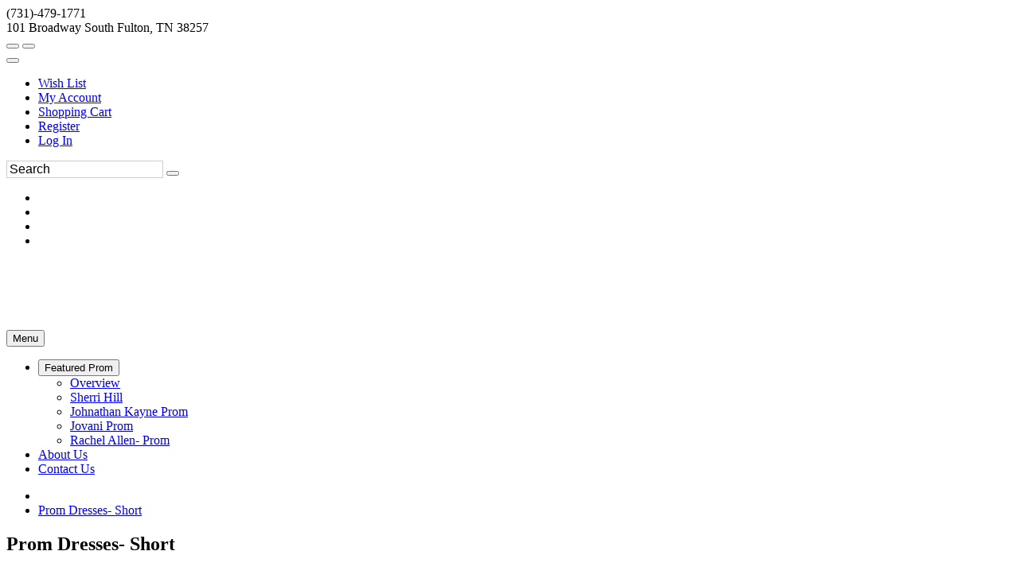

--- FILE ---
content_type: text/html; charset=UTF-8
request_url: https://www.joannspromandpageantgowns.com/sub.php?thisOffset=0&CatId=97302&attNarrow=1&atCh%5B%5D=169&atCh%5B%5D=197&sStyle=&sType=sStyle&Page=Search&&scid=97302
body_size: 34103
content:
<!DOCTYPE html>
<!--[if IE]><![endif]-->
<!--[if IE 8 ]><html dir="ltr" lang="en" class="ie8"><![endif]-->
<!--[if IE 9 ]><html dir="ltr" lang="en" class="ie9"><![endif]-->
<!--[if (gt IE 9)|!(IE)]><!-->

<html dir="ltr" class="ltr" lang="en">
<!--<![endif]-->
<head>
<meta charset="UTF-8" />
<meta name="viewport" content="width=device-width, initial-scale=1">    

<title>  Joann's Union City TN, DeMarcus Family Rules, Little Girl Pageant, Pageant Gowns, </title>

    
<base href="//www.joannspromandpageantgowns.com" />

<meta http-equiv="X-UA-Compatible" content="IE=edge">

<link rel="preconnect" href="https://fonts.googleapis.com">
<link rel="preconnect" href="https://fonts.gstatic.com" crossorigin>
<style>
    #mainslider .scrollingslide img {
        height: 700px !important;
        width:auto !important;
    }
   
</style>
            <link href="https://estylecdn.com/rdoassets/catalog/view/theme/pav_fashion/stylesheet/bootstrap.css" rel="stylesheet" />
        <!--    <link rel="stylesheet" href="https://estylecdn.com/ar/fontawesome/4.7/css/font-awesome.min.css">-->
        <link rel="stylesheet" href="https://estylecdn.com/ar/fontawesome/css/all.css"  crossorigin="anonymous">
    <link href="https://estylecdn.com/rdoassets/catalog/view/theme/pav_fashion/stylesheet/stylesheet.min.css" rel="stylesheet" onload="this.onload=null;this.rel='stylesheet'" />
<style>
    /* latin-ext */
@font-face {
  font-family: 'Nunito';
  font-display:swap;
  font-style: normal;
  font-weight: 300;
  src: local('Nunito Light'), local('Nunito-Light'), url(https://fonts.gstatic.com/s/nunito/v10/XRXW3I6Li01BKofAnsSUb-vISTs.woff2) format('woff2');
  unicode-range: U+0100-024F, U+0259, U+1E00-1EFF, U+2020, U+20A0-20AB, U+20AD-20CF, U+2113, U+2C60-2C7F, U+A720-A7FF;
}
/* latin */
@font-face {
  font-family: 'Nunito';
  font-display:swap;
  font-style: normal;
  font-weight: 300;
  src: local('Nunito Light'), local('Nunito-Light'), url(https://fonts.gstatic.com/s/nunito/v10/XRXW3I6Li01BKofAnsSUYevI.woff2) format('woff2');
  unicode-range: U+0000-00FF, U+0131, U+0152-0153, U+02BB-02BC, U+02C6, U+02DA, U+02DC, U+2000-206F, U+2074, U+20AC, U+2122, U+2191, U+2193, U+2212, U+2215, U+FEFF, U+FFFD;
}
</style>



    <link href="https://estylecdn.com/rdoassets/catalog/view/theme/pav_fashion/stylesheet/customize/ESC-Black-on-Black.css" rel="stylesheet" />
    <link rel="stylesheet"  href="https://estylecdn.com/ar/assetssty/12/escpavmod.min.css" />
            <script data-cfasync="false"  src="//ajax.googleapis.com/ajax/libs/jquery/1.12.4/jquery.min.js" ></script>

<script data-cfasync="false" src="//ajax.googleapis.com/ajax/libs/jqueryui/1.12.1/jquery-ui.min.js"></script>
<link rel="stylesheet" href="//ajax.googleapis.com/ajax/libs/jqueryui/1.12.1/themes/smoothness/jquery-ui.min.css">


<link rel="stylesheet"  type="text/css" href="https://estylecdn.com/ar/js/fancy2/jquery.fancybox.css?v=2.1.5">

<script data-cfasync="false">
    
    $.widget.bridge('uitooltip', $.ui.tooltip);
</script>
<!--<link rel="stylesheet" type="text/css" href="https://estylecdn.com/ar/js/cldzm/cloudzoom.css" />-->
<script data-cfasync="false"  src="https://estylecdn.com/ar/js/cldzm/cloudzoom.js"></script>
<script  data-cfasync="false" src="https://estylecdn.com/ar/js/fancy2/jquery.fancybox.min.js?v=2.1.5"></script>

<script data-cfasync="false" async  src="https://estylecdn.com/ar/js/jquery.invertImages.min.js"></script>

<script  data-cfasync="false" src="https://maxcdn.bootstrapcdn.com/bootstrap/3.1.1/js/bootstrap.min.js"></script>
<script  data-cfasync="false" async src="https://estylecdn.com/rdoassets/catalog/view/javascript/jquery/magnific/jquery.magnific-popup.min.js"></script>

<script  data-cfasync="false" async src="https://estylecdn.com/ar/assetssty/12/commoncomb.min.js" ></script>


<script data-cfasync="false">
    
    var btn = $.fn.button.noConflict() // reverts $.fn.button to jqueryui btn
    $.fn.btn = btn // assigns bootstrap button functionality to $.fn.btn
</script>

<script>
document.addEventListener("DOMContentLoaded", function() {
  var lazyImages = [].slice.call(document.querySelectorAll("img.lazy"));;

  if ("IntersectionObserver" in window && "IntersectionObserverEntry" in window && "intersectionRatio" in window.IntersectionObserverEntry.prototype) {
    let lazyImageObserver = new IntersectionObserver(function(entries, observer) {
      entries.forEach(function(entry) {
        if (entry.isIntersecting) {
          let lazyImage = entry.target;
          lazyImage.src = lazyImage.dataset.src;
          lazyImage.srcset = lazyImage.dataset.srcset;
          lazyImage.classList.remove("lazy");
          lazyImageObserver.unobserve(lazyImage);
        }
      });
    });

    lazyImages.forEach(function(lazyImage) {
      lazyImageObserver.observe(lazyImage);
    });
  }
});


document.addEventListener("DOMContentLoaded", function() {
  var lazyBackgrounds = [].slice.call(document.querySelectorAll(".lazy-background"));

  if ("IntersectionObserver" in window && "IntersectionObserverEntry" in window && "intersectionRatio" in window.IntersectionObserverEntry.prototype) {
    let lazyBackgroundObserver = new IntersectionObserver(function(entries, observer) {
      entries.forEach(function(entry) {
        if (entry.isIntersecting) {
          entry.target.classList.add("visible");
          lazyBackgroundObserver.unobserve(entry.target);
        }
      });
    });

    lazyBackgrounds.forEach(function(lazyBackground) {
      lazyBackgroundObserver.observe(lazyBackground);
    });
  }
});
</script>

    <style>
    .ui-slider { position: relative; text-align: left; }
    .ui-slider .ui-slider-handle { position: absolute; z-index: 2; width: 10px; height: 10px; cursor: default; }
    .ui-slider .ui-slider-range { position: absolute; z-index: 1; font-size: 12px; display: block; border: 0; background-position: 0 0; }
    .ui-slider-horizontal { height: 8px; }
    .ui-slider-horizontal .ui-slider-handle { top: -1px; margin-left: -2px; }
    .ui-slider-horizontal .ui-slider-range { top: 0; height: 100%; }
    .ui-slider-horizontal .ui-slider-range-min { left: 0; }
    .ui-slider-horizontal .ui-slider-range-max { right: 0; }
    
    .ui-slider-horizontal .ui-slider-handle {
        top: -6px;
        margin-left: -2px;
    }

    .ui-slider .ui-slider-handle {
        position: absolute;
        z-index: 2;
        width: 18px;
        height: 18px;
        cursor: default;
    }

    .ui-state-default, .ui-widget-content .ui-state-default{
        border: 1px solid #000000;
       
    }
    </style>
    <link rel="preload" href="https://cdnjs.cloudflare.com/ajax/libs/noUiSlider/15.6.0/nouislider.min.css" as="style" onload="this.rel='stylesheet'">
    <noscript><link rel="stylesheet" href="https://cdnjs.cloudflare.com/ajax/libs/noUiSlider/15.6.0/nouislider.min.css"></noscript>

 <script src="https://cdnjs.cloudflare.com/ajax/libs/noUiSlider/15.6.0/nouislider.min.js" defer></script>
    <script>
        jQuery(document).ready(function($) {
            var slider = document.getElementById('slider-rangeMOB');

            noUiSlider.create(slider, {
                start: [0, 6000],
                connect: true,
                range: {
                    'min': 0,
                    'max': 6000
                },
                format: {
                    to: function (value) {
                        return Math.round(value);
                    },
                    from: function (value) {
                        return Number(value);
                    }
                }
            });

            slider.noUiSlider.on('update', function(values, handle) {
                $('#amountMOB').val('$' + values[0] + ' - $' + values[1]);
            });

            slider.noUiSlider.on('start', function() {
                document.getElementById('priceFilterOnIdMOB').checked = true;
            });

            $('#amountMOB').val('$' + slider.noUiSlider.get()[0] + ' - $' + slider.noUiSlider.get()[1]);
        });
    </script>
<script data-cfasync="false">
    jQuery(function() {
                    jQuery( "#slider-range" ).slider({
                    range: true,
                    min: 0,
                    max: 6000,
                    values: [ 0, 6000 ],
                    slide: function( event, ui ) {
                            jQuery( "#amount" ).val( "$" + ui.values[ 0 ] + " - $" + ui.values[ 1 ] );
                    },
                    start: function(event, ui) {
                            document.getElementById('priceFilterOnId').checked=true;
                    }
            });
            jQuery( "#amount" ).val( "$" + jQuery( "#slider-range" ).slider( "values", 0 ) +
                    " - $" + jQuery( "#slider-range" ).slider( "values", 1 ) );
            
                    // jQuery( "#slider-rangeMOB" ).slider({
            //         range: true,
            //         min: 0,
            //         max: 6000,
            //         values: [ 0, 6000 ],
            //         slide: function( event, ui ) {
            //                 jQuery( "#amountMOB" ).val( "$" + ui.values[ 0 ] + " - $" + ui.values[ 1 ] );
            //         },
            //         start: function(event, ui) {
            //                 document.getElementById('priceFilterOnIdMOB').checked=true;
            //         }
            // });
            // jQuery( "#amount" ).val( "$" + jQuery( "#slider-rangeMOB" ).slider( "values", 0 ) +
            //         " - $" + jQuery( "#slider-rangeMOB" ).slider( "values", 1 ) );



            jQuery('.attChk').change(function() {
                if(jQuery(this).is(":checked")) {
                    jQuery(this).parent().parent().parent().prev().find('.attClear').html(" <a href='#' class=attClearBtn>Clear</a>");
                }
            });
            $(".filterToggle").click(function () {
                $header = $(this);
                $content = $header.next('div');
                $content.slideToggle(500, function () {
                    $("span.filterInd",$header).text(function () {
                        return $content.is(":visible") ? "-" : "+";
                    });
                });
            });
            $(".filterToggleCB").click(function () {
                $header = $(this).parent();
                $content = $header.next('div');
                $content.slideToggle(200, function () {
                    $("span.filterInd",$header).text(function () {
                        return $content.is(":visible") ? "-" : "+";
                    });
                });
            });
    });
    jQuery(document).on("click", ".attClearBtn", function (e) {
        e.preventDefault();
             jQuery(this).parent().parent().parent().next().find('.attChk').removeAttr('checked');

    });
</script>
<script data-cfasync="false">
    $(document).ready(function() {
        $('#myCarousel').carousel({
            interval: 4000
        });
        $('.subcattogglehead').on('click', function(e) {
            e.preventDefault();

            var $this = $(this);
            var $collapse = $this.closest('.accordion-group').find('.collapse');
            $collapse.collapse('toggle');
        });

        $('.accordion-body').find('.isCurrentCat').parent().parent().addClass('in');
        $('.accordion-body').find('.isCurrentCat').css('font-weight','bold');

        
    });

    
    $(document).on("click", ".rem-favorite", function (event) {    
        event.preventDefault();
        event.stopPropagation();
        var prodid = $(this).data('prodid');
       var thisVar=this;
        $.ajax({
           type: "POST",
           url: "cart.php",
           data: "submit=removewl2&id="+prodid,
           success: function(msg){

               if(msg==1){
                   
                        $(thisVar).parent().parent().parent().parent().parent().parent().prev('.mobile-title-sho-cart').slideUp();
                        $(thisVar).parent().parent().parent().parent().parent().parent().slideUp();
                   
               }
           }
        });
    });
    
    $(document).ready(function() {
        
        $('.add-favoriteDet').click(function(event){
                    event.preventDefault();
                    event.stopPropagation();
                    
                    var prodid = $(this).data('prodid');
                   
                    $(this).addClass("added");
                    
                    $.ajax({
                       type: "POST",
                       url: "cart.php",
                       data: "escsubmit=addtowl2&id="+prodid,
                       success: function(msg){

                           if(msg==1){
                              
                           }
                       }
                    });
             });
        $('.add-favoriteProdPage').click(function(event){
                    event.preventDefault();
                    event.stopPropagation();
                    
                    var prodid = $(this).data('prodid');
                   
                   //wishAddedProdPageButton
                   if($( this ).hasClass( "wishAddedProdPageButton" )){
                       window.location.href = "wishlist.php";
                   }else{
                       $(this).addClass("wishAddedProdPageButton");
                                               $(this).html('<i class="fa fa-heart addedProdPage"></i>On Wish List (Click to View)');
                                               $.ajax({
                           type: "POST",
                           url: "cart.php",
                           data: "escsubmit=addtowl2&id="+prodid,
                           success: function(msg){

                              if(msg==1){
                              
                           }
                           }
                        });
                    }
             });

        
        
        
        $( ".instockdeta" ).click(function(event){
            event.preventDefault();
            event.stopPropagation();
           
            return false;
            
        });
       // $( ".instockdeta" ).uitooltip();
       
             $( ".instockdet" ).uitooltip({
                content: function () {
                      htmlcontent=$("#inventory").clone();
                      //alert("got here");
                        return htmlcontent;
                    }
                    ,
                    position: { my: "left top+15", at: "left bottom", collision: "none" }
              });
        if($(window).width()<768){
              $( ".instockdet" ).uitooltip('disable');
        }
            
         jQuery(".variousFancyBox").fancybox({
            maxWidth: 1200,
            maxHeight: 800,
            fitToView: false,
            width: '95%',
            height: '80%',
            autoSize: false,
            closeClick: false,
            openEffect: 'none',
            closeEffect: 'none'
        });
         jQuery(".variousFancyBoxWL").fancybox({
            maxWidth: 1200,
            maxHeight: 800,
            fitToView: false,
            width: '100%',
            height: '90%',
            autoSize: false,
            closeClick: false,
            openEffect: 'none',
            closeEffect: 'none',
            scrolling: 'auto'
        });
        
        
        jQuery('#myFancyCloudZoom').bind('click',function(){

        if(jQuery(document).width()>479){
            
            var cloudZoom = $(this).data('CloudZoom');  // On click, get the Cloud Zoom object
            cloudZoom.closeZoom();

            $.fancybox.open(cloudZoom.getGalleryList(),{

                fitToView	: false,
                width		: '95%',
                height		: '95%',
                autoSize	: false,
                closeClick	: true,
                openEffect	: 'none',
                closeEffect	: 'none',
                autoResize      : true,
                autoWidth       : true,
                maxWidth        : '100%'
            });
            return false;
            
        }
            
        });
    });
    CloudZoom.quickStart();
    $.extend($.fn.CloudZoom.defaults, {
            touchStartDelay: 150
        });
        
        
        function popUp(URL, w, h) {
            day = new Date();
            id = day.getTime();
            eval("page" + id + " = window.open(URL, '" + id + "', 'toolbar=0,scrollbars=1,location=0,statusbar=0,menubar=0,resizable=1,width="+ w +",height=" + h +",left = 200,top = 200');");
        }
        function showPopUp()
        {
            document.getElementById("dialogue").style.display = "";
            document.getElementById("overlay").style.display = "";
        }
        function hidePopUp()
        {
            document.getElementById("dialogue").style.display = "none";
            document.getElementById("overlay").style.display = "none";
        }

        $(document).on("mouseenter", ".thprodimg", function () {
               altimg=$(this).attr('data-altimg');
               //alert(altimg);
               if(altimg!=""){
                   lastsrc=$(this).attr('src');
                   $(this).attr('src',altimg).fadeTo();
               }else{
                   lastsrc="";
               }
       }).on("mouseleave", ".thprodimg", function () {
              // mainimg=$(this).parent().children('a').children('img').attr('src');
              // alert(mainimg);
           if(lastsrc!=""){
               $(this).attr('src',lastsrc).fadeTo();
           }
       });



       

       




</script>

<style>
         
      body{
        background-position-y: -40px;
    }
    
    .h1featuredstyles .product-block .image, .h1h1showcatpromo .product-block .image{
            display: flex;
            justify-content: center;
    }
    
    @media screen and (max-width: 767px) {
        .featuredprodimg{
         width:100%;
        }

        .thprodimg.thprodimgSM{
         max-width:none;
         height:258px;
        }

         .tViewSmall{
            
             max-height:  388px; 
        }
        
        .tViewSmall .product-block .product-meta .warp-info {
           margin: 7px 0px -11px 0px;
        }
       
       .tViewSmall .product-block .product-action {
            bottom: auto;
            top: -118px;
            border-bottom: 0;
        }
        
        .tViewSmall .wishlist-compare .wishlist {
            left: 168%;
            position: relative;
            color: #c2c0c0;
            top: -22px;
        }
        
        .tViewSmall .swiper-button-next {
            position: absolute;
            top: 69px;
            width: 25px;
            height: 24px;
            right: 2px;
        }
        
        .tViewSmall .swiper-button-prev{
            
             top: 69px;
            width: 25px;
            height: 24px;
            left: 2px;
        }
        
        
        .tViewSmall .color-preview.swiperSM {
            width: 95px;
        }
        
        .tViewSmall .product-block .name {
            font-size: 13px;
        }
    }
    @media screen and (min-width: 768px) {
     .featuredprodimg{
      max-width:none;
      height:408px;
     }
   
     .thprodimg{
      max-width:none;
      height:389px;
     }
      .thprodimg.thprodimgLG{
         height:556px;
     }
     
      .tViewSmall{
           
             max-height: 583px;  /* max-height: 388px; */
        }
    
    }
    
    
     @media screen and (min-width: 991px) {
     .thprodimg{
      max-width:none;
      height:389px;
     }
     .thprodimg.thprodimgLG{
         height:556px;
     }
     
      .tViewSmall{
            
             max-height: 583px;  /* max-height: 388px; */
        }
    }
    
    @media screen and (min-width: 1200px) {
     .thprodimg{
      max-width:none;
      height:389px;
     }
     
     
     .thprodimg.thprodimgLG{ 
         height:700px;
     }
     
      
        .tViewSmall{
            width:32.2%;
             max-height: 583px;  /* max-height: 388px; */
        }
   
     
     
    }
    
    
    .layerslider-wrapper{
     max-width:1170px;
    }
    
    
    a.img.imglandscape img {
        width: 100%;
        height: auto;
    } 
    
     html, body {
        max-width: 100% !important;
        overflow-x: hidden !important;
    }

    .search input.form-control::placeholder {
        color: #000000; 
        opacity: 1; 
    }
    .search input.form-control {
    
        border: 1px solid #d0cccc;
    }

    
</style>
        <link rel="stylesheet" href="https://cdnjs.cloudflare.com/ajax/libs/Swiper/4.5.0/css/swiper.min.css">
        <script src="https://cdnjs.cloudflare.com/ajax/libs/Swiper/4.5.0/js/swiper.min.js"></script>
        <link rel="stylesheet" type="text/css" href="https://estylecdn.com/ar/slickmodal/css/slickModal.min.css" media="screen" />
    <style> .slickModal .close { opacity:1 !important; } </style>
        <meta name="keywords" content="  Joann's Union City TN, DeMarcus Family Rules, Little Girl Pageant, Pageant Gowns, , DeMarcus Family Rules " >
    
        <meta name="description" content="  Joann's Union City TN, DeMarcus Family Rules, Little Girl Pageant, Pageant Gowns, , dresses, gowns, formal dress, prom 2025, bridals, prom, 2025, best dress, evening dress, cocktail, homecoming" >
            
         <!-- psort:  -->
<script data-cfasync="false" type="text/javascript">
       jQuery(document).ready(function() {
            jQuery( "#pSortLink" ).change(function (e) {



                jQuery.ajax({
                  type: "GET",
                  url: "./index.php",
                  data: { action: "togglePsort", svalue:jQuery(this).val() }
                }).done(function( msg ) {
                    location.reload();
                });

            });
           
            
            jQuery( ".pSortLinkGD" ).click(function (e) {

                event.preventDefault();
                event.stopPropagation();

                jQuery.ajax({
                  type: "GET",
                  url: "./index.php",
                  data: { action: "togglePsort", svalue:jQuery(this).data('id') }
                }).done(function( msg ) {
                    location.reload();
                });

            });
            
            
             jQuery( ".thViewControl" ).click(function (e) {



                jQuery.ajax({
                  type: "GET",
                  url: "./index.php",
                  data: { action: "toggleThView", svalue:jQuery(this).val() }
                }).done(function( msg ) {
                    location.reload();
                });

            });



        });
    </script>
    
</head>
<body class="main-menu-fixed information-information page-information layout-fullwidth ">

   
        
          
        
<style>
/*    .aria-instructions, .aria-instructions a, .aria-instructions a:visited, .aria-instructions a:active, .aria-instructions a:focus{ 
        background-color: white;
        display:none; 
        color: black;
        font-size: 16px;
        font-family: Times New Roman, serif;
    }*/
    .aria-instructions, .aria-instructions a, .aria-instructions a:visited, .aria-instructions a:active, .aria-instructions a:focus {
    background-color: white;
    /* display: none; */ /* Remove this line */
    color: black;
    font-size: 16px;
    font-family: Times New Roman, serif;

    /* Add the following styles for off-screen positioning */
    position: absolute;
    left: -9999px;
    top: auto;
    width: 1px;
    height: 1px;
    overflow: hidden;
}

/* Add the following styles to make the skip links visible when they are focused */
.aria-instructions a:focus {
    position: static;
    width: auto;
    height: auto;
    overflow: visible;
    left: 0;
    top: 0;
}
/* Add the following styles for the visible class */
.aria-instructions.visible, .aria-instructions.visible a {
    position: static;
    left: 0;
    top: 0;
    z-index: 1000;
    width: auto;
    height: auto;
    overflow: visible;
    padding: 4px;
    border: 1px solid black;
    background-color: white;
}
</style>
<script>
  $(document).ready(function () {
    var firstTab = true;

    // Check if element with ID "topbar" exists
    const topbar = document.getElementById('topbar');
    const skipToNav = document.getElementById('skip-to-nav');

    if (!topbar && skipToNav) {
      skipToNav.setAttribute('href', '#topbarcustom');
    }

    $(document).on("keydown", function (event) {
        if (event.keyCode === 9 && firstTab) {
            $(".aria-instructions").show();
            $(".color-preview").hide();
            $(".aria-instructions").addClass("visible");
            event.preventDefault();
            document.getElementById("skip-to-main").focus();
            firstTab = false;
            
            // Create new style tag
            let style = document.createElement('style');
            style.type = 'text/css';
            style.innerHTML = `
            :focus {
                
                outline: 2px solid #007bff;
                border: 2px solid #007bff;
            }`;
            document.getElementsByTagName('head')[0].appendChild(style);
            
            
        }
    });


     

    addSkipLinkEventListeners();

    function addSkipLinkEventListeners() {
        var skipToMainLink = document.getElementById("skip-to-main");
        var skipToNavLink = document.getElementById("skip-to-nav");
        var skipToFooterLink = document.getElementById("skip-to-footer");

        skipToMainLink.addEventListener("click", skipToMainContent);
        skipToMainLink.addEventListener("keydown", function (event) {
            if (event.key === "Enter") {
                skipToMainContent(event);
            }
        });

        skipToNavLink.addEventListener("click", skipToMainNavigation);
        skipToNavLink.addEventListener("keydown", function (event) {
            if (event.key === "Enter") {
                skipToMainNavigation(event);
            }
        });

        skipToFooterLink.addEventListener("click", skipToFooter);
        skipToFooterLink.addEventListener("keydown", function (event) {
            if (event.key === "Enter") {
                skipToFooter(event);
            }
        });
    }

    function skipToMainContent(event) {
        event.preventDefault();
        var mainContent = document.getElementById("sidebar-main");
        mainContent.focus();
        firstTab = false;
    }

    function skipToMainNavigation(event) {
        event.preventDefault();
        var mainNavigation = document.getElementById(topbar ? "topbar" : "topbarcustom");        
        mainNavigation.focus();
        firstTab = false;
    }

    function skipToFooter(event) {
        event.preventDefault();
        var topTitle1 = document.getElementById("topTitle1div");
        topTitle1.focus();
        firstTab = false;
    }
  });
</script>  
<div  class="row-offcanvas row-offcanvas-left">
      <div id="page"> 
      <a id="skip-to-main" class="aria-instructions" href="#sidebar-main">Skip to Main Content&nbsp; &nbsp;</a>
      <a id="skip-to-nav" class="aria-instructions" href="#topbar"> Skip to Main Navigation&nbsp; &nbsp;</a>
      <a id="skip-to-footer" class="aria-instructions" href="#footer"> Skip to General Info Footer</a>
               
      
      
       

  
        

        
              
      
      <div id="superHeader">    
          <div class="inner">
              <div class="container">
                <div class="row ">
                  <div class="col-lg-6 col-md-6 col-sm-6 col-xs-12 editable" id="h1extraTopText">(731)-479-1771</div>
                                    <div class="col-lg-6 col-md-6 col-sm-6 col-xs-12 editable" id="h1extraTopTextRight">101 Broadway South Fulton, TN  38257 </div>
                <!-- end --> 

              </div>
              <!-- end inner --> 
            </div>
          </div>
      </div>
    <!-- header -->
    <nav tabindex="-1"  id="topbar" aria-label="Main top navigation">
    
      <div class="inner">
        <div class="container">
            
          <div class="row ">
            <div class="col-lg-6 col-md-6 col-sm-5 col-xs-6">                <div class=" pull-left header-right">
                <div id="cart">
                                      <button aria-label="Go to Shopping Cart" onclick="location.href='cart.php';" type="button" data-toggle="dropdown" data-loading-text="Loading..." class="btn btn-inverse btn-block btn-lg dropdown-toggle"> 
                     <i class="fa fa-shopping-cart icon-cart pull-left"></i> </button>
                  <button aria-label="Go to Wish List" onclick="location.href='wishlist.php';" type="button" data-toggle="dropdown" data-loading-text="Loading..." class="btn btn-inverse btn-block btn-lg dropdown-toggle"> 
                  
                    <i class=" fa fa-heart icon-cart pull-left"></i>                      
                  </button>
                </div>
              </div>
<!--              <div class="currency pull-left">
              </div>-->
<style>
    .fa-user-circle{
        font-size:16px; color:#969696
    }
</style>
              <div class="myaccount pull-left">
                <div class="btn-group ">
                  <button aria-label="Go to the Account Overview Page" type="button" class=" btn-dropdown dropdown-toggle" data-toggle="dropdown"> <span>
                      <i class="fas fa-user-circle" style="" aria-hidden="true"></i></span> 
<!--                      <span class="fa fa-angle-down"></span> -->
                  </button>
                                       <ul class="dropdown-menu" role="menu">
                    <li role="menuitem"><a class="wishlist" href="wishlist.php"><span class="icon-heart"></span>Wish List</a></li>                    <li role="menuitem"><a class="account" href="sub.php?Page=account&amp;sec=details"><span class="icon-user"></span>My Account</a></li>
                    <li role="menuitem"><a class="shoppingcart hidden-lg hidden-md hidden-sm" href="cart.php">Shopping Cart</a></li>
                    
                                        <li role="menuitem"><a href="sub.php?Page=account&amp;sec=details">Register</a></li>
                    <li role="menuitem"><a href="sub.php?Page=account&amp;sec=login">Log In</a> </li>                  </ul>
                                     </div>
              </div>
                
                            <div class="language pull-right">
                 <div class="language-wrapper pull-right">
                    
                     
                    
                </div>
              </div>
            </div>
            <div class="col-lg-6 col-md-6 col-sm-7 col-xs-6">                                      


              <div id="search" class="pull-right search">
                <form id="headsearch" action="sub.php" method="GET" role="search" ><div class="input-group">
                  <input type="text" aria-label="Search" placeholder="Search" value="" name="sStyle" class="input-search form-control" style='font-size:16px; padding:1px; padding-left:3px' />
                  <span class="input-group-btn">
                  <button class="button-search" onclick="document.getElementById('headsearch').submit();" type="button" aria-label="Submit"></button>
                  </span> <input type=hidden name="Page" value="Search" ></div></form>
              </div>
                
                

                     <div class='pull-right boxhead hidden-xs'>
                         
                        <ul class="socialhead"><li class="editable socialm" ><a target="_blank" href="https://www.facebook.com/joannsofunioncity/" aria-label="Go to our Facebook, external web site, opens in a new window "><i class="fab fa-facebook-f stack"></i></a></li><li class="editable socialm" ><a target="_blank" href="https://t.snapchat.com/eyZUvRM9" aria-label="Go to our Snap Chat, external web site, opens in a new window "><i class="fab fa-snapchat-ghost stack"></i></a></li><li class="editable socialm" ><a target="_blank" href="https://www.instagram.com/joannsoftennessee/" aria-label="Go to our Instagram, external web site, opens in a new window "><i class="fab fa-instagram stack"></i></a></li><li class="editable socialm" ><a target="_blank" href="https://www.google.com/search?q=joanns+of+tennessee+south+fulton+tn&rlz=1C1JZAP_enUS714US715&oq=joan&gs_lcrp=EgZjaHJvbWUqBggBEEUYOzIGCAAQRRhBMgYIARBFGDsyDggCEEUYJxg7GIAEGIoFMgYIAxBFGDsyDAgEECMYJxiABBiKBTIGCAUQRRhAMgYIBhBFGDwyBggHEEUYPdIBCDIzMjZqMGo3qAIAsAIA&sourceid=chrome&ie=UTF-8" aria-label="Go to our Yelp, external web site, opens in a new window "><i class="fab fa-yelp stack"></i></a></li></ul>                         
                        </div>
              

            </div>
          </div>
          <!-- end --> 
          
        </div>
        <!-- end inner --> 
      </div>
    </nav>
    
    <header id="header-main" class="home-default">
      <div class="row">
         
            <div class="col-lg-12 col-md-12 col-sm-12 col-xs-12 inner">
                                    <div  id="logo-theme" class="logo-store" style="height:67px; padding-top:10px; padding-bottom:10px"> <a aria-label="Store Logo for Joann's" style="background-image: url('https://www.estylecdn.com//usersimg/433/localimg/resp1MainLogo-new-logo.png') !important; background-repeat: no-repeat !important; background-position: center center; height:67px; width:100%; background-size:contain;" href="./"> <span></span> </a> </div>
                            </div>
         
      </div>
      <!-- menu -->
      
      <div id="pav-mainnav" class="mainnav-default">        <div class="mainnav-wrap">
          <div class="container">
            <button data-toggle="offcanvas" aria-label="Toggle Main Menu"  class="btn btn-primary canvas-menu hidden-lg hidden-md" type="button"><span class="fa fa-bars" aria-hidden="true"></span> Menu</button>
            <div class="pav-megamenu">
              <div class="navbar">
                <div id="mainmenutop" class="megamenu" role="navigation">
                  <div class="navbar-header"> <a aria-label="Toggle the Main Menu Navigation" href="javascript:;" data-target=".navbar-collapse" data-toggle="collapse" class="navbar-toggle"> <span class="icon-bar"></span> <span class="icon-bar"></span> <span class="icon-bar"></span> </a>
                    <div class="collapse navbar-collapse navbar-ex1-collapse">
                      <ul class="nav navbar-nav megamenu">
                        
                                                                                                               <li  class="parent dropdown aligned-left dropdown-menu-button-li" id="mainnav6"> 
                                                 
                                                                                                  <button aria-expanded="false" aria-haspopup="true"  tabindex="0" class="dropdown-menu-button" type="button" role="button" class="dropdown-toggle" data-toggle="dropdown" ><span class="menu-title">Featured Prom </span><b class="caret"></b></button>  
                                                                                                                                                <div   class="dropdown-menu level1 parentdropdowntoggle"  >
                                                <div  class="dropdown-menu-inner">
                                                  <div class="row">
                                                    <div class="mega-col col-xs-12 col-sm-12 col-md-12" data-type="menu" >
                                                      <div  class="mega-col-inner">
                                                        <ul  class="menucols0">
                <li  class="mobsubmenu" ><a tabindex="0" href="diasble" ><span class="menu-title" >Overview</span></a></li>                <li class="mobsubmenu" ><a  href="./c79102/sherri-hill.html"><span class="menu-title">Sherri Hill</span></a></li>
<li class="mobsubmenu" ><a  href="./c45103/johnathan-kayne-prom.html"><span class="menu-title">Johnathan Kayne Prom</span></a></li>
<li class="mobsubmenu" ><a  href="./c97295/jovani-prom.html"><span class="menu-title">Jovani Prom</span></a></li>
<li class="mobsubmenu" ><a  href="./c76484/rachel-allen-prom.html"><span class="menu-title">Rachel Allen- Prom</span></a></li>


                                                        </ul>
                                                      </div>
                                                    </div>
                                                  </div>
                                                </div>
                                              </div>

                                            </li>    <li class=""   id="mainnav7" > <a role="button" tabindex="0" href="./t7/about-us.html"><span class="menu-title">About Us</span></a></li>    <li class=""   id="mainnav8" > <a role="button" tabindex="0" href="./t8/contact-us.html"><span class="menu-title">Contact Us</span></a></li>    
                        
            
            
                    
                                                      
                      
                      </ul>
                    </div>
                  </div>
                </div>
              </div>
            </div>
          </div>
        </div>
      </div>
    </header>
    
    
    
        
    






   
    <div class="container">
                <ul  role="navigation" class="breadcrumb">
            <li><a aria-label="Go to the Home Page" href="./"><i class="fa fa-home" aria-hidden="true"></i></a></li>
            <li><a href="#">Prom Dresses- Short</a></li>        </ul>
                <div class="row">
                
                <aside aria-label="Aside navigation, containing search by keywords, filter by style, color, size, vendor and category"  id="sidebar-left" class="hidden-sm col-md-3" style='display:none;'>
                    <div id="column-left" class="hidden-xs hidden-sm sidebar">
                        <div class="category box box-normal theme">
                            <div class="box-heading"><span>Search by Style/Keyword</span></div>
                            <div class="box-content">
        	<div class=searchModule role="search" >
	<form action="sub.php" method="GET">
            
	<input style="margin-left:5px;" aria-label="Enter Search Query" class="searchBox" name="sStyle" type="text" value=""><input class="searchButton" name="submit" type="submit" value="Search" >
	<div style="padding-top:15px; padding-bottom:10px;" class=searchModuleSub>
		<input aria-label="Search only in this category" type="checkbox" name="onlyThis" id=searchOnlyCat class="searchOnlyCat" value="1"  > <label class="subcat searchTitleSub searchOnlyCat" for="searchOnlyCat"> Search Only in this Category</label>
	<input type=hidden name="CatId" value="97302" >
	       
        <div class="priceFilterBlock" >
            <input aria-label="toggle price filter on or off" type="checkbox" class="filterToggleCB" name="priceFilterOn" id="priceFilterOnId" value="1" >
             <span class="subcat filterInd">+</span><label class=subcat for="priceFilterOnId" >Price Filter:</label> 
             <input aria-label="Price minimum and maximum" type="text" name="priceRange" id="amount" class=subcat style="border:0; width:80px;  background-color:transparent;" >
        </div>
	<div id="slider-range" class="filterTogTarget" style="width:150px; margin-top:5px; margin-bottom:45px; ">
        <input aria-label="Apply Price Filter" class=searchButton style="margin-top:15px" name="submit" type="submit" value="Apply" >
        </div>

	
	<input type=hidden name="sType" value="sStyle" >
	<input type=hidden name="Page" value="Search" >
        
                    <div ><input id="inStockCheckbox" aria-label="Search only for items in stock" type="checkbox" class="filterToggleCB" name="inStock" value="1" > <span class="subcat filterInd" role="presentation" title="Expand or Collapse">+</span><label class="subcat searchTitleSub" for="inStockCheckbox">Search In-Stock by Size</label>
            </div>
                  <div class="filterTogTarget" >
                    <fieldset>

                      <div class="subcat narrbysize"><legend>Select up to 3 sizes</legend></div>
                                    <div id="sizes" >
                    <input type="checkbox" name="sz[]" value="00"  id="check1"><label for="check1">00</label>
                    <input type="checkbox" name="sz[]" value="0"  id="check2"><label for="check2">0</label>
                    <input type="checkbox" name="sz[]" value="2"  id="check3"><label for="check3">2</label>
                    <input type="checkbox" name="sz[]" value="4"  id="check4"><label for="check4">4</label>
                    <input type="checkbox" name="sz[]" value="6"  id="check5"><label for="check5">6</label>
                    <input type="checkbox" name="sz[]" value="8"  id="check6"><label for="check6">8</label>
                    <input type="checkbox" name="sz[]" value="10"  id="check7"><label for="check7">10</label>
                    <input type="checkbox" name="sz[]" value="12"  id="check8"><label for="check8">12</label>
                    <input type="checkbox" name="sz[]" value="14"  id="check9"><label for="check9">14</label>
                    <input type="checkbox" name="sz[]" value="16"  id="check10"><label for="check10">16</label>
                    <input type="checkbox" name="sz[]" value="18"  id="check11"><label for="check11">18</label>
                    <input type="checkbox" name="sz[]" value="20"  id="check12"><label for="check12">20</label>
                    <input type="checkbox" name="sz[]" value="22"  id="check13"><label for="check13">22</label>
                    <input type="checkbox" name="sz[]" value="24"  id="check14"><label for="check14">24</label>
                    <input type="checkbox" name="sz[]" value="26"  id="check15"><label for="check15">26</label>
                    <input type="checkbox" name="sz[]" value="28"  id="check16"><label for="check16">28</label>
                    <input type="checkbox" name="sz[]" value="30"  id="check17"><label for="check17">30</label>
                    <input type="checkbox" name="sz[]" value="32"  id="check18"><label for="check18">32</label>
                    <input type="checkbox" name="sz[]" value="14W"  id="check19"><label for="check19">14W</label>
                    <input type="checkbox" name="sz[]" value="16W"  id="check20"><label for="check20">16W</label>
                    <input type="checkbox" name="sz[]" value="18W"  id="check21"><label for="check21">18W</label>
                    <input type="checkbox" name="sz[]" value="20W"  id="check22"><label for="check22">20W</label>
                    <input type="checkbox" name="sz[]" value="22W"  id="check23"><label for="check23">22W</label>
                    <input type="checkbox" name="sz[]" value="24W"  id="check24"><label for="check24">24W</label>
                    <input type="checkbox" name="sz[]" value="26W"  id="check25"><label for="check25">26W</label>
                    <input type="checkbox" name="sz[]" value="28W"  id="check26"><label for="check26">28W</label>
                    <input type="checkbox" name="sz[]" value="30W"  id="check27"><label for="check27">30W</label>
                    <input type="checkbox" name="sz[]" value="32W"  id="check28"><label for="check28">32W</label>
                    <input type="checkbox" name="sz[]" value="XXS"  id="check29"><label for="check29">XXS</label>
                    <input type="checkbox" name="sz[]" value="XS"  id="check30"><label for="check30">XS</label>
                    <input type="checkbox" name="sz[]" value="S"  id="check31"><label for="check31">S</label>
                    <input type="checkbox" name="sz[]" value="M"  id="check33"><label for="check33">M</label>
                    <input type="checkbox" name="sz[]" value="L"  id="check34"><label for="check34">L</label>
                    <input type="checkbox" name="sz[]" value="XL"  id="check35"><label for="check35">XL</label>
                    <input type="checkbox" name="sz[]" value="2XL"  id="check36"><label for="check36">2XL</label>
                    <input type="checkbox" name="sz[]" value="3XL"  id="check37"><label for="check37">3XL</label>
                                        </div></fieldset>
                  <div class="searchinstore">
                      <input aria-label="Search only for item present in store" type="checkbox" name="instore" value="1" > <span class="subcat searchTitleSub">Filter for In-Store Stock</span>
                  </div>
                
                    <input class=searchButton name="submit" type="submit" value="Apply" >
                    <br><br>
                  </div>
            
                              <div class="featureFilterBlock"><input aria-label="Toggle the narrow by feature menu on or off" type="checkbox" class="filterToggleCB" id="attNarrow" name="attNarrow" value="1"  > <span class="subcat filterInd" role="presentation" title="Expand or Collapse">+</span><label class="subcat searchTitleSub" for="attNarrow">Narrow by Feature</label>
                </div>
                <div class="filterTogTarget" >
                <div id="attributes">
                    <div class="subcat attTitle Occasion"><fieldset><legend id="filter-label-Occasion"><b>Occasion</b></legend><span class=attClear> <a href='#' class=attClearBtn>Clear</a></span></div><div class="subcat attGroup Occasion-group"><ul role="listbox" aria-labelledby="filter-label-Occasion"><li class="subcat attItem"><input id="nonmobBridal" type=checkbox name="atCh[]" class="attChk" value="160"><label for="nonmobBridal">Bridal</label></li><li class="subcat attItem"><input id="nonmobBridesmaids" type=checkbox name="atCh[]" class="attChk" value="161"><label for="nonmobBridesmaids">Bridesmaids</label></li><li class="subcat attItem"><input id="nonmobCasual Dresses" type=checkbox name="atCh[]" class="attChk" value="162"><label for="nonmobCasual Dresses">Casual Dresses</label></li><li class="subcat attItem"><input id="nonmobCocktail Dresses" type=checkbox name="atCh[]" class="attChk" value="163"><label for="nonmobCocktail Dresses">Cocktail Dresses</label></li><li class="subcat attItem"><input id="nonmobCommunion" type=checkbox name="atCh[]" class="attChk" value="164"><label for="nonmobCommunion">Communion</label></li><li class="subcat attItem"><input id="nonmobEvening" type=checkbox name="atCh[]" class="attChk" value="210"><label for="nonmobEvening">Evening</label></li><li class="subcat attItem"><input id="nonmobFlower Girl" type=checkbox name="atCh[]" class="attChk" value="165"><label for="nonmobFlower Girl">Flower Girl</label></li><li class="subcat attItem"><input id="nonmobGirls Pageant Dresses" type=checkbox name="atCh[]" class="attChk" value="215"><label for="nonmobGirls Pageant Dresses">Girls Pageant Dresses</label></li><li class="subcat attItem"><input id="nonmobHomecoming" type=checkbox name="atCh[]" class="attChk" value="167"><label for="nonmobHomecoming">Homecoming</label></li><li class="subcat attItem"><input id="nonmobMother of the Bride/Groom" type=checkbox name="atCh[]" class="attChk" value="168"><label for="nonmobMother of the Bride/Groom">Mother of the Bride/Groom</label></li><li class="subcat attItem"><input id="nonmobProm Dresses" type=checkbox name="atCh[]" class="attChk" value="169" checked><label for="nonmobProm Dresses">Prom Dresses</label></li><li class="subcat attItem"><input id="nonmobQuinceanera" type=checkbox name="atCh[]" class="attChk" value="170"><label for="nonmobQuinceanera">Quinceanera</label></li><li class="subcat attItem"><input id="nonmobRed Carpet" type=checkbox name="atCh[]" class="attChk" value="171"><label for="nonmobRed Carpet">Red Carpet</label></li><li class="subcat attItem"><input id="nonmobSweet 16" type=checkbox name="atCh[]" class="attChk" value="172"><label for="nonmobSweet 16">Sweet 16</label></li></ul></fieldset></div> 
                    <div class="subcat attTitle Type"><fieldset><legend id="filter-label-Type"><b>Type</b></legend><span class=attClear> <a href='#' class=attClearBtn>Clear</a></span></div><div class="subcat attGroup Type-group"><ul role="listbox" aria-labelledby="filter-label-Type"><li class="subcat attItem"><input id="nonmobBall Gowns" type=checkbox name="atCh[]" class="attChk" value="187"><label for="nonmobBall Gowns">Ball Gowns</label></li><li class="subcat attItem"><input id="nonmobBoho" type=checkbox name="atCh[]" class="attChk" value="213"><label for="nonmobBoho">Boho</label></li><li class="subcat attItem"><input id="nonmobDress and Jacket" type=checkbox name="atCh[]" class="attChk" value="188"><label for="nonmobDress and Jacket">Dress and Jacket</label></li><li class="subcat attItem"><input id="nonmobLace Dresses" type=checkbox name="atCh[]" class="attChk" value="189"><label for="nonmobLace Dresses">Lace Dresses</label></li><li class="subcat attItem"><input id="nonmobLittle Black Dress" type=checkbox name="atCh[]" class="attChk" value="190"><label for="nonmobLittle Black Dress">Little Black Dress</label></li><li class="subcat attItem"><input id="nonmobLittle White Dress" type=checkbox name="atCh[]" class="attChk" value="191"><label for="nonmobLittle White Dress">Little White Dress</label></li><li class="subcat attItem"><input id="nonmobLong Dresses" type=checkbox name="atCh[]" class="attChk" value="192"><label for="nonmobLong Dresses">Long Dresses</label></li><li class="subcat attItem"><input id="nonmobModest" type=checkbox name="atCh[]" class="attChk" value="193"><label for="nonmobModest">Modest</label></li><li class="subcat attItem"><input id="nonmobPants" type=checkbox name="atCh[]" class="attChk" value="205"><label for="nonmobPants">Pants</label></li><li class="subcat attItem"><input id="nonmobPrint Dresses" type=checkbox name="atCh[]" class="attChk" value="194"><label for="nonmobPrint Dresses">Print Dresses</label></li><li class="subcat attItem"><input id="nonmobSexy and Sleek" type=checkbox name="atCh[]" class="attChk" value="195"><label for="nonmobSexy and Sleek">Sexy and Sleek</label></li><li class="subcat attItem"><input id="nonmobSheer Sexy" type=checkbox name="atCh[]" class="attChk" value="196"><label for="nonmobSheer Sexy">Sheer Sexy</label></li><li class="subcat attItem"><input id="nonmobShort Dresses" type=checkbox name="atCh[]" class="attChk" value="197" checked><label for="nonmobShort Dresses">Short Dresses</label></li><li class="subcat attItem"><input id="nonmobSkirt" type=checkbox name="atCh[]" class="attChk" value="206"><label for="nonmobSkirt">Skirt</label></li><li class="subcat attItem"><input id="nonmobSuit" type=checkbox name="atCh[]" class="attChk" value="198"><label for="nonmobSuit">Suit</label></li><li class="subcat attItem"><input id="nonmobTops" type=checkbox name="atCh[]" class="attChk" value="204"><label for="nonmobTops">Tops</label></li><li class="subcat attItem"><input id="nonmobTutu" type=checkbox name="atCh[]" class="attChk" value="202"><label for="nonmobTutu">Tutu</label></li><li class="subcat attItem"><input id="nonmobTwo Piece" type=checkbox name="atCh[]" class="attChk" value="209"><label for="nonmobTwo Piece">Two Piece</label></li></ul></fieldset></div>     
                    <div class="subcat attTitle Feature"><fieldset><legend id="filter-label-Feature"><b>Feature</b></legend><span class=attClear></span></div><div class="subcat attGroup Feature-group"><ul role="listbox" aria-labelledby="filter-label-Feature"><li class="subcat attItem"><input id="nonmobCelebrity Dresses" type=checkbox name="atCh[]" class="attChk" value="132"><label for="nonmobCelebrity Dresses">Celebrity Dresses</label></li><li class="subcat attItem"><input id="nonmobCenter Keyhole" type=checkbox name="atCh[]" class="attChk" value="207"><label for="nonmobCenter Keyhole">Center Keyhole</label></li><li class="subcat attItem"><input id="nonmobCorset" type=checkbox name="atCh[]" class="attChk" value="133"><label for="nonmobCorset">Corset</label></li><li class="subcat attItem"><input id="nonmobHigh Low" type=checkbox name="atCh[]" class="attChk" value="134"><label for="nonmobHigh Low">High Low</label></li><li class="subcat attItem"><input id="nonmobMulti-Layered" type=checkbox name="atCh[]" class="attChk" value="201"><label for="nonmobMulti-Layered">Multi-Layered</label></li><li class="subcat attItem"><input id="nonmobOpen Back" type=checkbox name="atCh[]" class="attChk" value="135"><label for="nonmobOpen Back">Open Back</label></li><li class="subcat attItem"><input id="nonmobPleated" type=checkbox name="atCh[]" class="attChk" value="136"><label for="nonmobPleated">Pleated</label></li><li class="subcat attItem"><input id="nonmobPlus Sizes Available" type=checkbox name="atCh[]" class="attChk" value="211"><label for="nonmobPlus Sizes Available">Plus Sizes Available</label></li><li class="subcat attItem"><input id="nonmobRuched" type=checkbox name="atCh[]" class="attChk" value="137"><label for="nonmobRuched">Ruched</label></li><li class="subcat attItem"><input id="nonmobSlit" type=checkbox name="atCh[]" class="attChk" value="138"><label for="nonmobSlit">Slit</label></li></ul></fieldset></div>                    <div class="subcat attTitle Back-Style"><fieldset><legend id="filter-label-Back-Style"><b>Back Style</b></legend><span class=attClear></span></div><div class="subcat attGroup Back-Style-group"><ul role="listbox" aria-labelledby="filter-label-Back-Style"><li class="subcat attItem"><input id="nonmobCovered Button" type=checkbox name="atCh[]" class="attChk" value="99"><label for="nonmobCovered Button">Covered Button</label></li><li class="subcat attItem"><input id="nonmobCrossed Straps" type=checkbox name="atCh[]" class="attChk" value="100"><label for="nonmobCrossed Straps">Crossed Straps</label></li><li class="subcat attItem"><input id="nonmobLace Up" type=checkbox name="atCh[]" class="attChk" value="101"><label for="nonmobLace Up">Lace Up</label></li><li class="subcat attItem"><input id="nonmobLow open" type=checkbox name="atCh[]" class="attChk" value="102"><label for="nonmobLow open">Low open</label></li><li class="subcat attItem"><input id="nonmobSheer" type=checkbox name="atCh[]" class="attChk" value="103"><label for="nonmobSheer">Sheer</label></li><li class="subcat attItem"><input id="nonmobZipper Up" type=checkbox name="atCh[]" class="attChk" value="104"><label for="nonmobZipper Up">Zipper Up</label></li><li class="subcat attItem"><input id="nonmobZipper Up at Side" type=checkbox name="atCh[]" class="attChk" value="105"><label for="nonmobZipper Up at Side">Zipper Up at Side</label></li></ul></fieldset></div>                                                                    
                    <div class="subcat attTitle Color-Scheme"><fieldset><legend id="filter-label-Color-Scheme"><b>Color Scheme</b></legend><span class=attClear></span></div><div class="subcat attGroup Color-Scheme-group"><ul role="listbox" aria-labelledby="filter-label-Color-Scheme"><li class="subcat attItem"><input id="nonmobGlittery" type=checkbox name="atCh[]" class="attChk" value="214"><label for="nonmobGlittery">Glittery</label></li><li class="subcat attItem"><input id="nonmobMetallic" type=checkbox name="atCh[]" class="attChk" value="106"><label for="nonmobMetallic">Metallic</label></li><li class="subcat attItem"><input id="nonmobNeon" type=checkbox name="atCh[]" class="attChk" value="107"><label for="nonmobNeon">Neon</label></li><li class="subcat attItem"><input id="nonmobOmbre" type=checkbox name="atCh[]" class="attChk" value="108"><label for="nonmobOmbre">Ombre</label></li><li class="subcat attItem"><input id="nonmobPastel" type=checkbox name="atCh[]" class="attChk" value="109"><label for="nonmobPastel">Pastel</label></li></ul></fieldset></div>                                                                    
                    <div class="subcat attTitle Embellishment"><fieldset><legend id="filter-label-Embellishment"><b>Embellishment</b></legend><span class=attClear></span></div><div class="subcat attGroup Embellishment-group"><ul role="listbox" aria-labelledby="filter-label-Embellishment"><li class="subcat attItem"><input id="nonmobAppliques" type=checkbox name="atCh[]" class="attChk" value="110"><label for="nonmobAppliques">Appliques</label></li><li class="subcat attItem"><input id="nonmobBeading" type=checkbox name="atCh[]" class="attChk" value="111"><label for="nonmobBeading">Beading</label></li><li class="subcat attItem"><input id="nonmobBows" type=checkbox name="atCh[]" class="attChk" value="112"><label for="nonmobBows">Bows</label></li><li class="subcat attItem"><input id="nonmobCrystal Brooch" type=checkbox name="atCh[]" class="attChk" value="113"><label for="nonmobCrystal Brooch">Crystal Brooch</label></li><li class="subcat attItem"><input id="nonmobEmbroidered" type=checkbox name="atCh[]" class="attChk" value="114"><label for="nonmobEmbroidered">Embroidered</label></li><li class="subcat attItem"><input id="nonmobFeather" type=checkbox name="atCh[]" class="attChk" value="115"><label for="nonmobFeather">Feather</label></li><li class="subcat attItem"><input id="nonmobFlower(s)" type=checkbox name="atCh[]" class="attChk" value="116"><label for="nonmobFlower(s)">Flower(s)</label></li><li class="subcat attItem"><input id="nonmobFringe" type=checkbox name="atCh[]" class="attChk" value="212"><label for="nonmobFringe">Fringe</label></li><li class="subcat attItem"><input id="nonmobLace" type=checkbox name="atCh[]" class="attChk" value="117"><label for="nonmobLace">Lace</label></li><li class="subcat attItem"><input id="nonmobRuffle" type=checkbox name="atCh[]" class="attChk" value="118"><label for="nonmobRuffle">Ruffle</label></li><li class="subcat attItem"><input id="nonmobSash" type=checkbox name="atCh[]" class="attChk" value="119"><label for="nonmobSash">Sash</label></li><li class="subcat attItem"><input id="nonmobSequins" type=checkbox name="atCh[]" class="attChk" value="120"><label for="nonmobSequins">Sequins</label></li></ul></fieldset></div>                                                                    
                    <div class="subcat attTitle Fabric"><fieldset><legend id="filter-label-Fabric"><b>Fabric</b></legend><span class=attClear></span></div><div class="subcat attGroup Fabric-group"><ul role="listbox" aria-labelledby="filter-label-Fabric"><li class="subcat attItem"><input id="nonmobCharmeuse" type=checkbox name="atCh[]" class="attChk" value="121"><label for="nonmobCharmeuse">Charmeuse</label></li><li class="subcat attItem"><input id="nonmobChiffon" type=checkbox name="atCh[]" class="attChk" value="122"><label for="nonmobChiffon">Chiffon</label></li><li class="subcat attItem"><input id="nonmobFeather2" type=checkbox name="atCh[]" class="attChk" value="123"><label for="nonmobFeather2">Feather</label></li><li class="subcat attItem"><input id="nonmobJersey" type=checkbox name="atCh[]" class="attChk" value="124"><label for="nonmobJersey">Jersey</label></li><li class="subcat attItem"><input id="nonmobLace2" type=checkbox name="atCh[]" class="attChk" value="125"><label for="nonmobLace2">Lace</label></li><li class="subcat attItem"><input id="nonmobMesh" type=checkbox name="atCh[]" class="attChk" value="208"><label for="nonmobMesh">Mesh</label></li><li class="subcat attItem"><input id="nonmobOrganza" type=checkbox name="atCh[]" class="attChk" value="126"><label for="nonmobOrganza">Organza</label></li><li class="subcat attItem"><input id="nonmobSatin" type=checkbox name="atCh[]" class="attChk" value="127"><label for="nonmobSatin">Satin</label></li><li class="subcat attItem"><input id="nonmobSequined" type=checkbox name="atCh[]" class="attChk" value="128"><label for="nonmobSequined">Sequined</label></li><li class="subcat attItem"><input id="nonmobSilk" type=checkbox name="atCh[]" class="attChk" value="129"><label for="nonmobSilk">Silk</label></li><li class="subcat attItem"><input id="nonmobTaffeta" type=checkbox name="atCh[]" class="attChk" value="130"><label for="nonmobTaffeta">Taffeta</label></li><li class="subcat attItem"><input id="nonmobTulle" type=checkbox name="atCh[]" class="attChk" value="131"><label for="nonmobTulle">Tulle</label></li></ul></fieldset></div>   
                    <div class="subcat attTitle Hemline-Train"><fieldset><legend id="filter-label-Hemline-Train"><b>Hemline/Train</b></legend><span class=attClear></span></div><div class="subcat attGroup Hemline-Train-group"><ul role="listbox" aria-labelledby="filter-label-Hemline-Train"><li class="subcat attItem"><input id="nonmobAnkle-Length" type=checkbox name="atCh[]" class="attChk" value="139"><label for="nonmobAnkle-Length">Ankle-Length</label></li><li class="subcat attItem"><input id="nonmobAsymmetrical" type=checkbox name="atCh[]" class="attChk" value="140"><label for="nonmobAsymmetrical">Asymmetrical</label></li><li class="subcat attItem"><input id="nonmobChapel Train" type=checkbox name="atCh[]" class="attChk" value="141"><label for="nonmobChapel Train">Chapel Train</label></li><li class="subcat attItem"><input id="nonmobCourt Train" type=checkbox name="atCh[]" class="attChk" value="142"><label for="nonmobCourt Train">Court Train</label></li><li class="subcat attItem"><input id="nonmobFloor-Length" type=checkbox name="atCh[]" class="attChk" value="143"><label for="nonmobFloor-Length">Floor-Length</label></li><li class="subcat attItem"><input id="nonmobKnee Length" type=checkbox name="atCh[]" class="attChk" value="144"><label for="nonmobKnee Length">Knee Length</label></li><li class="subcat attItem"><input id="nonmobShort/Mini" type=checkbox name="atCh[]" class="attChk" value="145"><label for="nonmobShort/Mini">Short/Mini</label></li><li class="subcat attItem"><input id="nonmobSweep Train" type=checkbox name="atCh[]" class="attChk" value="146"><label for="nonmobSweep Train">Sweep Train</label></li><li class="subcat attItem"><input id="nonmobTea-Length" type=checkbox name="atCh[]" class="attChk" value="199"><label for="nonmobTea-Length">Tea-Length</label></li><li class="subcat attItem"><input id="nonmobWatteau Train" type=checkbox name="atCh[]" class="attChk" value="147"><label for="nonmobWatteau Train">Watteau Train</label></li></ul></fieldset></div>                                                                    
                    <div class="subcat attTitle Neckline"><fieldset><legend id="filter-label-Neckline"><b>Neckline</b></legend><span class=attClear></span></div><div class="subcat attGroup Neckline-group"><ul role="listbox" aria-labelledby="filter-label-Neckline"><li class="subcat attItem"><input id="nonmobCowl Neck" type=checkbox name="atCh[]" class="attChk" value="148"><label for="nonmobCowl Neck">Cowl Neck</label></li><li class="subcat attItem"><input id="nonmobHalter" type=checkbox name="atCh[]" class="attChk" value="149"><label for="nonmobHalter">Halter</label></li><li class="subcat attItem"><input id="nonmobHigh Neck" type=checkbox name="atCh[]" class="attChk" value="150"><label for="nonmobHigh Neck">High Neck</label></li><li class="subcat attItem"><input id="nonmobJewel-Neck" type=checkbox name="atCh[]" class="attChk" value="200"><label for="nonmobJewel-Neck">Jewel-Neck</label></li><li class="subcat attItem"><input id="nonmobLow V-Neck" type=checkbox name="atCh[]" class="attChk" value="151"><label for="nonmobLow V-Neck">Low V-Neck</label></li><li class="subcat attItem"><input id="nonmobOff-the-Shoulder" type=checkbox name="atCh[]" class="attChk" value="152"><label for="nonmobOff-the-Shoulder">Off-the-Shoulder</label></li><li class="subcat attItem"><input id="nonmobOne-Shoulder" type=checkbox name="atCh[]" class="attChk" value="153"><label for="nonmobOne-Shoulder">One-Shoulder</label></li><li class="subcat attItem"><input id="nonmobPortrait" type=checkbox name="atCh[]" class="attChk" value="216"><label for="nonmobPortrait">Portrait</label></li><li class="subcat attItem"><input id="nonmobScalloped Neck" type=checkbox name="atCh[]" class="attChk" value="154"><label for="nonmobScalloped Neck">Scalloped Neck</label></li><li class="subcat attItem"><input id="nonmobScoop Neck" type=checkbox name="atCh[]" class="attChk" value="155"><label for="nonmobScoop Neck">Scoop Neck</label></li><li class="subcat attItem"><input id="nonmobSheer Neck" type=checkbox name="atCh[]" class="attChk" value="203"><label for="nonmobSheer Neck">Sheer Neck</label></li><li class="subcat attItem"><input id="nonmobStrapless" type=checkbox name="atCh[]" class="attChk" value="156"><label for="nonmobStrapless">Strapless</label></li><li class="subcat attItem"><input id="nonmobSweetheart" type=checkbox name="atCh[]" class="attChk" value="157"><label for="nonmobSweetheart">Sweetheart</label></li><li class="subcat attItem"><input id="nonmobV-neck" type=checkbox name="atCh[]" class="attChk" value="158"><label for="nonmobV-neck">V-neck</label></li></ul></fieldset></div>                                                        
                     
                    <div class="subcat attTitle Silhouette"><fieldset><legend id="filter-label-Silhouette"><b>Silhouette</b></legend><span class=attClear></span></div><div class="subcat attGroup Silhouette-group"><ul role="listbox" aria-labelledby="filter-label-Silhouette"><li class="subcat attItem"><input id="nonmobA-Line/Princess" type=checkbox name="atCh[]" class="attChk" value="173"><label for="nonmobA-Line/Princess">A-Line/Princess</label></li><li class="subcat attItem"><input id="nonmobEmpire Waist" type=checkbox name="atCh[]" class="attChk" value="174"><label for="nonmobEmpire Waist">Empire Waist</label></li><li class="subcat attItem"><input id="nonmobMermaid" type=checkbox name="atCh[]" class="attChk" value="175"><label for="nonmobMermaid">Mermaid</label></li><li class="subcat attItem"><input id="nonmobSlim Fit" type=checkbox name="atCh[]" class="attChk" value="176"><label for="nonmobSlim Fit">Slim Fit</label></li></ul></fieldset></div>                                                                    
                    <div class="subcat attTitle Sleeve"><fieldset><legend id="filter-label-Sleeve"><b>Sleeve</b></legend><span class=attClear></span></div><div class="subcat attGroup Sleeve-group"><ul role="listbox" aria-labelledby="filter-label-Sleeve"><li class="subcat attItem"><input id="nonmob1/2 Sleeves" type=checkbox name="atCh[]" class="attChk" value="177"><label for="nonmob1/2 Sleeves">1/2 Sleeves</label></li><li class="subcat attItem"><input id="nonmob3/4 Sleeves" type=checkbox name="atCh[]" class="attChk" value="178"><label for="nonmob3/4 Sleeves">3/4 Sleeves</label></li><li class="subcat attItem"><input id="nonmobLong Sleeves" type=checkbox name="atCh[]" class="attChk" value="179"><label for="nonmobLong Sleeves">Long Sleeves</label></li><li class="subcat attItem"><input id="nonmobSheer Long Sleeves" type=checkbox name="atCh[]" class="attChk" value="180"><label for="nonmobSheer Long Sleeves">Sheer Long Sleeves</label></li><li class="subcat attItem"><input id="nonmobShort Sleeves" type=checkbox name="atCh[]" class="attChk" value="181"><label for="nonmobShort Sleeves">Short Sleeves</label></li><li class="subcat attItem"><input id="nonmobSleeveless" type=checkbox name="atCh[]" class="attChk" value="182"><label for="nonmobSleeveless">Sleeveless</label></li></ul></fieldset></div>                                                                    
                    <div class="subcat attTitle Straps"><fieldset><legend id="filter-label-Straps"><b>Straps</b></legend><span class=attClear></span></div><div class="subcat attGroup Straps-group"><ul role="listbox" aria-labelledby="filter-label-Straps"><li class="subcat attItem"><input id="nonmobCap Straps" type=checkbox name="atCh[]" class="attChk" value="183"><label for="nonmobCap Straps">Cap Straps</label></li><li class="subcat attItem"><input id="nonmobRegular Straps" type=checkbox name="atCh[]" class="attChk" value="184"><label for="nonmobRegular Straps">Regular Straps</label></li><li class="subcat attItem"><input id="nonmobSpaghetti Straps" type=checkbox name="atCh[]" class="attChk" value="185"><label for="nonmobSpaghetti Straps">Spaghetti Straps</label></li><li class="subcat attItem"><input id="nonmobStrapless2" type=checkbox name="atCh[]" class="attChk" value="186"><label for="nonmobStrapless2">Strapless</label></li></ul></fieldset></div>                                                                    
                    
                </div>    
                <input aria-label="Update Narrow by Feature Results" class=updateSearchBtn name="submit" type="submit" value="Update Results" >
                <br><br>
                </div>
                        <div ><input aria-label="Toggle the narrow by color menu on or off" type="checkbox" class="filterToggleCB" id="colorNarrowChk" name="colorNarrowChk" value="1"  > <span class="subcat filterInd" role="presentation" title="Expand or Collapse">+</span><label id="searchTitleSub" for="colorNarrowChk" class=subcat>Narrow by Color</label>
                </div>
                <div class="filterTogTarget" >
                <div id="colorNarrowSw">
                  <ul class="color-list">
                    <li ><input tabindex=0 aria-label="Yellow" name=colorNarrow id="nonmobyellow" type=radio value="yellow" title="yellow" class=colorNarRad ><span style="background:#FFEC91" class=colorNarSw></span><label for="nonmobyellow" class=subcat>Yellow</label></li><li ><input tabindex=0 aria-label="Mojito" name=colorNarrow id="nonmobmojito" type=radio value="mojito" title="mojito" class=colorNarRad ><span style="background:#E5FCCE" class=colorNarSw></span><label for="nonmobmojito" class=subcat>Mojito</label></li><li ><input tabindex=0 aria-label="Apple Green" name=colorNarrow id="nonmobapplegreen" type=radio value="applegreen" title="applegreen" class=colorNarRad ><span style="background:#A7D676" class=colorNarSw></span><label for="nonmobapplegreen" class=subcat>Apple Green</label></li><li ><input tabindex=0 aria-label="Green" name=colorNarrow id="nonmobgreen" type=radio value="green" title="green" class=colorNarRad ><span style="background:#029966" class=colorNarSw></span><label for="nonmobgreen" class=subcat>Green</label></li><li ><input tabindex=0 aria-label="Lime" name=colorNarrow id="nonmoblime" type=radio value="lime" title="lime" class=colorNarRad ><span style="background:#A0D8A9" class=colorNarSw></span><label for="nonmoblime" class=subcat>Lime</label></li><li ><input tabindex=0 aria-label="Aqua" name=colorNarrow id="nonmobaqua" type=radio value="aqua" title="aqua" class=colorNarRad ><span style="background:#56e8cf" class=colorNarSw></span><label for="nonmobaqua" class=subcat>Aqua</label></li><li ><input tabindex=0 aria-label="Turquoise" name=colorNarrow id="nonmobturquoise" type=radio value="turquoise" title="turquoise" class=colorNarRad ><span style="background:#76E3E6" class=colorNarSw></span><label for="nonmobturquoise" class=subcat>Turquoise</label></li><li ><input tabindex=0 aria-label="Light Blue" name=colorNarrow id="nonmoblightblue" type=radio value="lightblue" title="lightblue" class=colorNarRad ><span style="background:#D1EDFB" class=colorNarSw></span><label for="nonmoblightblue" class=subcat>Light Blue</label></li><li ><input tabindex=0 aria-label="Slate Blue" name=colorNarrow id="nonmobslateblue" type=radio value="slateblue" title="slateblue" class=colorNarRad ><span style="background:#718697" class=colorNarSw></span><label for="nonmobslateblue" class=subcat>Slate Blue</label></li><li ><input tabindex=0 aria-label="Blue" name=colorNarrow id="nonmobblue" type=radio value="blue" title="blue" class=colorNarRad ><span style="background:#153170" class=colorNarSw></span><label for="nonmobblue" class=subcat>Blue</label></li><li ><input tabindex=0 aria-label="Navy Blue" name=colorNarrow id="nonmobnavyblue" type=radio value="navyblue" title="navyblue" class=colorNarRad ><span style="background:#081534" class=colorNarSw></span><label for="nonmobnavyblue" class=subcat>Navy Blue</label></li><li ><input tabindex=0 aria-label="Purple" name=colorNarrow id="nonmobpurple" type=radio value="purple" title="purple" class=colorNarRad ><span style="background:#720197" class=colorNarSw></span><label for="nonmobpurple" class=subcat>Purple</label></li><li ><input tabindex=0 aria-label="Lilac" name=colorNarrow id="nonmoblilac" type=radio value="lilac" title="lilac" class=colorNarRad ><span style="background:#918CCE" class=colorNarSw></span><label for="nonmoblilac" class=subcat>Lilac</label></li><li ><input tabindex=0 aria-label="Light Purple" name=colorNarrow id="nonmoblightpurple" type=radio value="lightpurple" title="lightpurple" class=colorNarRad ><span style="background:#F1D7FF" class=colorNarSw></span><label for="nonmoblightpurple" class=subcat>Light Purple</label></li><li ><input tabindex=0 aria-label="Ice Pink" name=colorNarrow id="nonmobicepink" type=radio value="icepink" title="icepink" class=colorNarRad ><span style="background:#F6E7EA" class=colorNarSw></span><label for="nonmobicepink" class=subcat>Ice Pink</label></li><li ><input tabindex=0 aria-label="Pink" name=colorNarrow id="nonmobpink" type=radio value="pink" title="pink" class=colorNarRad ><span style="background:#F9C0D3" class=colorNarSw></span><label for="nonmobpink" class=subcat>Pink</label></li><li ><input tabindex=0 aria-label="Hot Pink" name=colorNarrow id="nonmobhotpink" type=radio value="hotpink" title="hotpink" class=colorNarRad ><span style="background:#FF80A7" class=colorNarSw></span><label for="nonmobhotpink" class=subcat>Hot Pink</label></li><li ><input tabindex=0 aria-label="Fuchsia" name=colorNarrow id="nonmobfuchsia" type=radio value="fuchsia" title="fuchsia" class=colorNarRad ><span style="background:#ea0c8b" class=colorNarSw></span><label for="nonmobfuchsia" class=subcat>Fuchsia</label></li><li ><input tabindex=0 aria-label="Watermelon" name=colorNarrow id="nonmobwatermelon" type=radio value="watermelon" title="watermelon" class=colorNarRad ><span style="background:#E63D5C" class=colorNarSw></span><label for="nonmobwatermelon" class=subcat>Watermelon</label></li><li ><input tabindex=0 aria-label="Plum" name=colorNarrow id="nonmobplum" type=radio value="plum" title="plum" class=colorNarRad ><span style="background:#781543" class=colorNarSw></span><label for="nonmobplum" class=subcat>Plum</label></li><li ><input tabindex=0 aria-label="Red" name=colorNarrow id="nonmobred" type=radio value="red" title="red" class=colorNarRad ><span style="background:#AB0207" class=colorNarSw></span><label for="nonmobred" class=subcat>Red</label></li><li ><input tabindex=0 aria-label="Orange" name=colorNarrow id="nonmoborange" type=radio value="orange" title="orange" class=colorNarRad ><span style="background:#F27340" class=colorNarSw></span><label for="nonmoborange" class=subcat>Orange</label></li><li ><input tabindex=0 aria-label="Coral" name=colorNarrow id="nonmobcoral" type=radio value="coral" title="coral" class=colorNarRad ><span style="background:#ff9c8c" class=colorNarSw></span><label for="nonmobcoral" class=subcat>Coral</label></li><li ><input tabindex=0 aria-label="Ivory" name=colorNarrow id="nonmobivory" type=radio value="ivory" title="ivory" class=colorNarRad ><span style="background:#ede5d9" class=colorNarSw></span><label for="nonmobivory" class=subcat>Ivory</label></li><li ><input tabindex=0 aria-label="Nude" name=colorNarrow id="nonmobnude" type=radio value="nude" title="nude" class=colorNarRad ><span style="background:#F0DACA" class=colorNarSw></span><label for="nonmobnude" class=subcat>Nude</label></li><li ><input tabindex=0 aria-label="Gold" name=colorNarrow id="nonmobgold" type=radio value="gold" title="gold" class=colorNarRad ><span style="background:#C3A978" class=colorNarSw></span><label for="nonmobgold" class=subcat>Gold</label></li><li ><input tabindex=0 aria-label="Brown" name=colorNarrow id="nonmobbrown" type=radio value="brown" title="brown" class=colorNarRad ><span style="background:#B08F7C" class=colorNarSw></span><label for="nonmobbrown" class=subcat>Brown</label></li><li ><input tabindex=0 aria-label="Black" name=colorNarrow id="nonmobblack" type=radio value="black" title="black" class=colorNarRad ><span style="background:#000000" class=colorNarSw></span><label for="nonmobblack" class=subcat>Black</label></li><li ><input tabindex=0 aria-label="Gray" name=colorNarrow id="nonmobgray" type=radio value="gray" title="gray" class=colorNarRad ><span style="background:#A2A3A6" class=colorNarSw></span><label for="nonmobgray" class=subcat>Gray</label></li><li ><input tabindex=0 aria-label="Silver" name=colorNarrow id="nonmobsilver" type=radio value="silver" title="silver" class=colorNarRad ><span style="background:#d6d6d6" class=colorNarSw></span><label for="nonmobsilver" class=subcat>Silver</label></li><li ><input tabindex=0 aria-label="White" name=colorNarrow id="nonmobwhite" type=radio value="white" title="white" class=colorNarRad ><span style="background:#F7FCFF" class=colorNarSw></span><label for="nonmobwhite" class=subcat>White</label></li>                                                    	
                    </ul>                                                            
                    
                </div>    
                <input aria-label="Update Narrow by Color Results" class=updateSearchBtn name="submit" type="submit" value="Update Results" >
                <br><br>
                </div>
            
                             
                    
	</div>
	</form>
	</div>


	</div>
          </div>
            
            <div class="category box box-normal theme" >
            <div class="box-heading" ><span>Shop by Collection</span></div>
            <div class="box-content" >	<script >
	<!--
	function toggle(groupId){
		var element='group'+groupId;
		if(document.getElementById(element).style.display == 'none')
		{
			document.getElementById(element).style.display = 'block';
		}
		else if(document.getElementById(element).style.display == 'block')
		{
			document.getElementById(element).style.display = 'none';
		}

	}
	//-->
	</script>
	
	
	<ul role="navigation"   id="accordion1" class="box-category list-group accordion"><li id="heading_356184" class="list-group-item accordion-group" role=tab  aria-label="Featured Prom "> <span tabindex=0 role=button class="subcattogglehead" ><span style='color:#E100A9'>Featured Prom </span></span><div class="accordion-heading pull-right"> <span role="button" tabindex=0 aria-label="Press enter to expand or collapse tab panel" aria-expanded="true" aria-controls="collapse_356184" data-toggle="collapse" data-parent="#accordion1" data-target="#collapse_356184" class="badge" id="toggle-button">-</span> 
                                     </div>
                            <ul id="collapse_356184" class="collapse accordion-body in" role="tabpanel" aria-labelledby="heading_356184" aria-hidden="false"><li><a  href="./c79102/sherri-hill.html"  >Sherri Hill</a></li>
<li><a  href="./c45103/johnathan-kayne-prom.html"  >Johnathan Kayne Prom</a></li>
<li><a  href="./c97295/jovani-prom.html"  >Jovani Prom</a></li>
<li><a  href="./c76484/rachel-allen-prom.html"  >Rachel Allen- Prom</a></li>
</ul>
</li><li id="heading_250227" class="list-group-item accordion-group" role=tab  aria-label="Prom Collections"> <span tabindex=0 role=button class="subcattogglehead" ><span style='color:#E100A9'>Prom Collections</span></span><div class="accordion-heading pull-right"> <span role="button" tabindex=0 aria-label="Press enter to expand or collapse tab panel" aria-expanded="true" aria-controls="collapse_250227" data-toggle="collapse" data-parent="#accordion1" data-target="#collapse_250227" class="badge" id="toggle-button">-</span> 
                                     </div>
                            <ul id="collapse_250227" class="collapse accordion-body in" role="tabpanel" aria-labelledby="heading_250227" aria-hidden="false"><li><a  href="./c97296/jovani-couture.html"  >Jovani Couture</a></li>
<li><a  href="./c97299/jovani-short-cocktail-.html"  >Jovani Short & Cocktail </a></li>
<li><a  href="./c76481/rachel-allen-pre-teen.html"  >Rachel Allen- Pre Teen</a></li>
<li><a  href="./c76482/rachel-allen-prima-donna.html"  >Rachel Allen- Prima Donna</a></li>
<li><a  href="./c76483/rachel-allen-princess.html"  >Rachel Allen- Princess</a></li>
<li><a  href="./c75603/tarik-ediz.html"  >Tarik Ediz</a></li>
</ul>
</li><li id="heading_250228" class="list-group-item accordion-group" role=tab  aria-label="Plus Size Prom"> <span tabindex=0 role=button class="subcattogglehead" ><span style='color:#E100A9'>Plus Size Prom</span></span><div class="accordion-heading pull-right"> <span role="button" tabindex=0 aria-label="Press enter to expand or collapse tab panel" aria-expanded="true" aria-controls="collapse_250228" data-toggle="collapse" data-parent="#accordion1" data-target="#collapse_250228" class="badge" id="toggle-button">-</span> 
                                     </div>
                            <ul id="collapse_250228" class="collapse accordion-body in" role="tabpanel" aria-labelledby="heading_250228" aria-hidden="false"><li><a  href="./c76479/rachel-allen-plus.html"  >Rachel Allen- Plus</a></li>
<li><a  href="./c76480/rachel-allen-plus-prom-short.html"  >Rachel Allen- Plus Prom Short</a></li>
</ul>
</li><li id="heading_250229" class="list-group-item accordion-group" role=tab  aria-label="Cocktail/Homecoming Collections"> <span tabindex=0 role=button class="subcattogglehead" ><span style='color:#E100A9'>Cocktail/Homecoming Collections</span></span><div class="accordion-heading pull-right"> <span role="button" tabindex=0 aria-label="Press enter to expand or collapse tab panel" aria-expanded="true" aria-controls="collapse_250229" data-toggle="collapse" data-parent="#accordion1" data-target="#collapse_250229" class="badge" id="toggle-button">-</span> 
                                     </div>
                            <ul id="collapse_250229" class="collapse accordion-body in" role="tabpanel" aria-labelledby="heading_250229" aria-hidden="false"><li><a  href="./c76485/rachel-allen-short-prom-homecoming.html"  >Rachel Allen- Short Prom/Homecoming</a></li>
</ul>
</li><li id="heading_250230" class="list-group-item accordion-group" role=tab  aria-label="Pageant Collections"> <span tabindex=0 role=button class="subcattogglehead" ><span style='color:#E100A9'>Pageant Collections</span></span><div class="accordion-heading pull-right"> <span role="button" tabindex=0 aria-label="Press enter to expand or collapse tab panel" aria-expanded="true" aria-controls="collapse_250230" data-toggle="collapse" data-parent="#accordion1" data-target="#collapse_250230" class="badge" id="toggle-button">-</span> 
                                     </div>
                            <ul id="collapse_250230" class="collapse accordion-body in" role="tabpanel" aria-labelledby="heading_250230" aria-hidden="false"><li><b><a  href="./c97646/sherri-hill-couture.html"  >Sherri Hill Couture</a></b></li>
<li><a  href="./c45119/johnathan-kayne-pageant.html"  >Johnathan Kayne Pageant</a></li>
<li><a  href="./c97297/jovani-pageant.html"  >Jovani Pageant</a></li>
</ul>
</li><li id="heading_250232" class="list-group-item accordion-group" role=tab  aria-label="Little Girl Pageant"> <span tabindex=0 role=button class="subcattogglehead" ><span style='color:#E100A9'>Little Girl Pageant</span></span><div class="accordion-heading pull-right"> <span role="button" tabindex=0 aria-label="Press enter to expand or collapse tab panel" aria-expanded="true" aria-controls="collapse_250232" data-toggle="collapse" data-parent="#accordion1" data-target="#collapse_250232" class="badge" id="toggle-button">-</span> 
                                     </div>
                            <ul id="collapse_250232" class="collapse accordion-body in" role="tabpanel" aria-labelledby="heading_250232" aria-hidden="false"><li><a  href="./c97647/sherri-hill-littles.html"  >Sherri Hill Littles</a></li>
<li><a  href="./c76477/rachel-allen-perfect-angels.html"  >Rachel Allen-Perfect Angels</a></li>
<li><a  href="./c76478/rachel-allen-perfect-angels-toddlers.html"  >Rachel Allen- Perfect Angels Toddlers</a></li>
</ul>
</li><li id="heading_250233" class="list-group-item accordion-group" role=tab  aria-label="Prom/Pageant Shoes"> <span tabindex=0 role=button class="subcattogglehead" ><span style='color:#E100A9'>Prom/Pageant Shoes</span></span><div class="accordion-heading pull-right"> <span role="button" tabindex=0 aria-label="Press enter to expand or collapse tab panel" aria-expanded="true" aria-controls="collapse_250233" data-toggle="collapse" data-parent="#accordion1" data-target="#collapse_250233" class="badge" id="toggle-button">-</span> 
                                     </div>
                            <ul id="collapse_250233" class="collapse accordion-body in" role="tabpanel" aria-labelledby="heading_250233" aria-hidden="false"><li><a  href="./c45118/touch-ups-by-benjamin-walk.html"  >Touch-ups by Benjamin Walk</a></li>
<li><a  href="./c58950/johnathan-kayne-shoes.html"  >Johnathan Kayne Shoes</a></li>
</ul>
</li><li id="heading_250234" class="list-group-item accordion-group" role=tab  aria-label="Jewelry"> <span tabindex=0 role=button class="subcattogglehead" ><span style='color:#E100A9'>Jewelry</span></span><div class="accordion-heading pull-right"> <span role="button" tabindex=0 aria-label="Press enter to expand or collapse tab panel" aria-expanded="true" aria-controls="collapse_250234" data-toggle="collapse" data-parent="#accordion1" data-target="#collapse_250234" class="badge" id="toggle-button">-</span> 
                                     </div>
                            <ul id="collapse_250234" class="collapse accordion-body in" role="tabpanel" aria-labelledby="heading_250234" aria-hidden="false"><li><a  href="./c45116/jim-ball-designs.html"  >Jim Ball Designs</a></li>
<li><a  href="./c74292/the-stefanie-somers-collection.html"  >The Stefanie Somers Collection</a></li>
</ul>
</li><li id="heading_j1234" class="list-group-item accordion-group" role="tab" aria-label="More Categories"> <span tabindex=0 role=button class="subcattogglehead"><span style='color:#E100A9'>More Styles</span></span><div class="accordion-heading pull-right"> <span role="button" tabindex=0 aria-label="Press enter to expand or collapse tab panel" aria-expanded="true" aria-controls="collapse_j1234" data-toggle="collapse" data-parent="#accordion1" data-target="#collapse_j1234" class="badge" id="toggle-button">-</span> 
                                     </div>
                            <ul id="collapse_j1234" class="collapse accordion-body in" role="tabpanel" aria-labelledby="heading_j1234" aria-hidden="false"><li><a  href="./c101796/aleta-.html"  >Aleta </a></li>
<li><a  href="./c101797/aleta-cocktails-.html"  >Aleta Cocktails </a></li>
<li><a  href="./c101798/ava-presley-littles-.html"  >Ava Presley Littles </a></li>
<li><a  href="./c101894/diverse-style-shoes-.html"  >Diverse Style Shoes </a></li>
<li><a  href="./c101791/portia-scarlett.html"  >Portia & Scarlett</a></li>
<li><a  href="./c101792/portia-scarlett-cocktails-.html"  >Portia & Scarlett Cocktails </a></li>
<li><a  href="./c101793/portia-scarlett-evening-gowns-.html"  >Portia & Scarlett Evening Gowns </a></li>
<li><a  href="./c101794/portia-scarlett-pageant-gowns.html"  >Portia & Scarlett Pageant Gowns</a></li>
<li><a  href="./c101795/portia-scarlett-prom-.html"  >Portia & Scarlett Prom </a></li>
<li><a  href="https://www.joannspromandpageantgowns.com/sub.php?sStyle=&amp;CatId=97292&amp;priceRange=%240+-+%242000&amp;sType=sStyle&amp;Page=Search&amp;attNarrow=1&amp;atCh%5B%5D=169&amp;atCh%5B%5D=192&amp;submit=Update+Results&amp;scid=97301" >Prom Dresses- Long</a></li>
<li><a  href="./c103213/sherri-hill-.html"  >Sherri Hill </a></li>
<li><a  href="./c102701/sherri-hill-2.html"  >Sherri Hill 2</a></li>
<li><a  href="./c101799/sugar-kayne-.html"  >Sugar Kayne </a></li>
<li><a class='isCurrentCat' href="https://www.joannspromandpageantgowns.com/sub.php?thisOffset=0&amp;CatId=97302&amp;attNarrow=1&amp;atCh%5B%5D=169&amp;atCh%5B%5D=197&amp;sStyle=&amp;sType=sStyle&amp;Page=Search&amp;&amp;scid=97302" >Prom Dresses- Short</a></li>
</ul>
</li></ul>        <script>
        const toggleButtons = document.querySelectorAll("#toggle-button");
        const tabPanels = document.querySelectorAll(".accordion-body");

        toggleButtons.forEach(function(toggleButton, index) {
          toggleButton.addEventListener("click", function() {
            toggleTabPanel(index);
          });
          toggleButton.addEventListener("keydown", function(event) {
            if (event.key === "Enter" || event.key === " ") {
              toggleTabPanel(index);
            }
          });
        });

        function toggleTabPanel(index) {
          const tabPanel = tabPanels[index];
          if (tabPanel.getAttribute("aria-hidden") === "true") {
                tabPanel.setAttribute("aria-hidden", "false");
                toggleButtons[index].textContent = "-";

                toggleButtons[index].setAttribute("aria-expanded", "true");
                $(tabPanel).collapse('toggle');
            } else {
                tabPanel.setAttribute("aria-hidden", "true");
                toggleButtons[index].textContent = "+";
                toggleButtons[index].setAttribute("aria-expanded", "false");
                $(tabPanel).collapse('toggle');
            }
      }
      </script>

        
                            </div>
                            
                        </div>

                        <script type="text/javascript">
                            $(document).ready(function () {
                                var active = $('.collapse.in').attr('id');
                                $('span[data-target="#' + active + '"]').html("-");

                                $('.collapse').on('show.bs.collapse', function () {
                                    $('span[data-target="#' + $(this).attr('id') + '"]').html("-");
                                });
                                $('.collapse').on('hide.bs.collapse', function () {
                                    $('span[data-target="#' + $(this).attr('id') + '"]').html("+");
                                });
                            });
                        </script>
        
                        </div>
                </aside>
    
            <section id="sidebar-main" tabindex=0 role="main"  class="col-md-9">



                <div id="content">

                    <div class="category-title-info-wrapper">
                    <h1>Prom Dresses- Short</h1>
                    <div class="category-info clearfix ">            
                        <div class="category-description wrapper">
                            <div>Joann's has the largest collection of short prom dresses in Northwest TN!                               
                            </div>

                        </div>

                    </div>
                    </div>
                    <div class="subcategories panel panel-default">
                                               <div class="product-filter clearfix">
                            <div class="inner clearfix">
                                               <style>
                                    .product-filter .display button{
                                        border:0px;
                                        background:none;
                                        background-color:transparent;
                                        padding: 6px;
                                        width:auto;
                                        height:auto;
                                    }
                                    .product-filter .display button i{
                                        color:#ccc;
                                    }
                                </style>
                                <div class="display"> <!--Mode:  -->
                                    <div class="btn-group group-switch hidden-xs" style='position:relative; top:5px; left:5px;'>
                                        <button type="reset" aria-label="Small Thumbnails" name='thViewControl' class='thViewControl' value='5'><i class="fa fa-th" aria-hidden="true" style='font-size: 24px;'></i></button>
                                      <button type="reset" aria-label="Large Thumbnails" name='thViewControl' class='thViewControl' value='6'><i class="fa fa-th-large" aria-hidden="true" style='font-size: 24px;'></i></button>
                                    </div>
                                    <div class="btn-group group-switch visible-xs" style='position:relative; top:5px; left:5px;'>
                                      <button type="reset" aria-label="Small Thumbnails" name='thViewControl' class='thViewControl' value='5'><i class="fa fa-th-large" aria-hidden="true" style="font-size: 24px;"></i></button>
                                      <button type="reset" aria-label="Large Thumbnails" name='thViewControl' class='thViewControl' value='6'><i class="fa fa-square" aria-hidden="true" style="font-size: 22px;"></i></button> 
                                    </div>
                                </div>
                                                   <div class="filter-right">
                                                   <div class="product-compare pull-right"><button data-toggle="offcanvas" aria-label="Toggle Filter Menu" class="btn btn-primary canvas-menu filter-menu hidden-lg hidden-md" type="button"><span class="fa fa-filter" aria-hidden="true"></span> Filter</button></div> 
                                                                              
                                </div>
                            </div>
                        </div>
                        <div id="products" class="product-grid">
                            <div class="products-block">
    <div style='clear: both;'></div><div class='resSep'>
                                   <b>Results matching: </b><i>Prom Dresses Short Dresses </i></div>            
            <div class="col-lg-4 col-md-4 col-sm-4 col-xs-6 product-col tViewSmall">
                    <div class="product-block item-default" >
                        <div  class="image"> <a tabindex="-1" class="img " href="./p23995599/jovani-prom-48098.html" title="Jovani Prom">
                                                    <img src="https://estylecdn.com/manufcols/ics-zoomalt.jpg" alt="Jovani Prom 48098" data-altimg="" data-img="product-1" class="img-responsive1 img-responsive thprodimg" itemprop="image" />
                                            </a> </div>
                        <div class="product-meta" >
                            <div class="warp-info">
                                <h3 class="name" aria-label="48098 Jovani Prom" style="white-space: nowrap;"><a tabindex="0" href="./p23995599/jovani-prom-48098.html" ><span itemprop="name">48098 Jovani Prom</span></a></h3>
                                <div class="description"></div>
                                <div class="price" > <span class="total"><span class=money data-currency='USD'>$750 </span></span>&nbsp;

                                                </div>
                                            </div>
                            <div class="product-action">
                                <div class="cart"><img src='https://www.efcsecurecheckout.com/ar/assetsimg/is-quickdelivery.gif' alt=''></div>
                                <div class="wishlist-compare" ><a class="wishlist add-favoriteDet" data-prodid="23995599" title="Add to Wish List" ><i class="far fa-heart"></i></a></div>
                            </div>
                        </div>
                    </div>
                </div>
                                                    
            <div class="col-lg-4 col-md-4 col-sm-4 col-xs-6 product-col tViewSmall">
                    <div class="product-block item-default" >
                        <div  class="image"> <a tabindex="-1" class="img imgportrait" href="./p23995875/jovani-prom-47627.html" title="Jovani Prom">
                                                    <img src="https://www.estylecdn.com/manufcols/jovani/current-prom2/zoomalt/47627a_front.jpg" alt="Jovani Prom 47627" data-altimg="https://www.estylecdn.com/manufcols/jovani/current-prom2/zoomalt/47627_5.jpg" data-img="product-1" class="img-responsive1 img-responsive thprodimg thprodimgSM" itemprop="image" />
                                            </a> </div>
                        <div class="product-meta" >
                            <div class="warp-info">
                                <h3 class="name" aria-label="47627 Jovani Prom" style="white-space: nowrap;"><a tabindex="0" href="./p23995875/jovani-prom-47627.html" ><span itemprop="name">47627 Jovani Prom</span></a></h3>
                                <div class="description"></div>
                                <div class="price" > <span class="total"><span class=money data-currency='USD'>$680 </span></span>&nbsp;

                                                </div>
                                            </div>
                            <div class="product-action">
                                <div class="cart"><img src='https://www.efcsecurecheckout.com/ar/assetsimg/is-quickdelivery.gif' alt=''></div>
                                <div class="wishlist-compare" ><a class="wishlist add-favoriteDet" data-prodid="23995875" title="Add to Wish List" ><i class="far fa-heart"></i></a></div>
                            </div>
                        </div>
                    </div>
                </div>
                                                    
            <div class="col-lg-4 col-md-4 col-sm-4 col-xs-6 product-col tViewSmall">
                    <div class="product-block item-default" >
                        <div  class="image"> <a tabindex="-1" class="img imgportrait" href="./p19357100/johnathan-kayne-2183.html" title="Johnathan Kayne Collection">
                                                    <img src="https://www.estylecdn.com/manufcols/jonathankayne/current/zoomalt/2183_red.jpg" alt="Johnathan Kayne Collection 2183" data-altimg="https://www.estylecdn.com/manufcols/jonathankayne/current/zoomalt/2183_redZ.jpg" data-img="product-1" class="img-responsive1 img-responsive thprodimg thprodimgSM" itemprop="image" />
                                            </a> </div>
                        <div class="product-meta" >
                            <div class="warp-info">
                                <h3 class="name" aria-label="2183 Johnathan Kayne Collection" style="white-space: nowrap;"><a tabindex="0" href="./p19357100/johnathan-kayne-2183.html" ><span itemprop="name">2183 Johnathan Kayne Collection</span></a></h3>
                                <div class="description"></div>
                                <div class="price" > <span class="total"><span class=money data-currency='USD'>$400 </span></span>&nbsp;

                                                </div>
                                            </div>
                            <div class="product-action">
                                <div class="cart"><img src='https://www.efcsecurecheckout.com/ar/assetsimg/is-quickdelivery.gif' alt=''></div>
                                <div class="wishlist-compare" ><a class="wishlist add-favoriteDet" data-prodid="19357100" title="Add to Wish List" ><i class="far fa-heart"></i></a></div>
                            </div>
                        </div>
                    </div>
                </div>
                                                    
            <div class="col-lg-4 col-md-4 col-sm-4 col-xs-6 product-col tViewSmall">
                    <div class="product-block item-default" >
                        <div  class="image"> <a tabindex="-1" class="img imgportrait" href="./p21309213/portia-and-scarlett-cocktail-ps23019.html" title="Portia and Scarlett Cocktail ">
                                                    <img src="https://www.estylecdn.com/manufcols/portiaandscarlett/current/zoomalt/PS23019_BLACK_2.jpg" alt="Portia and Scarlett Cocktail  PS23019" data-altimg="https://www.estylecdn.com/manufcols/portiaandscarlett/current/zoomalt/PS23019_BLACK_3.jpg" data-img="product-1" class="img-responsive1 img-responsive thprodimg thprodimgSM" itemprop="image" />
                                            </a> </div>
                        <div class="product-meta" >
                            <div class="warp-info">
                                <h3 class="name" aria-label="PS23019 Portia and Scarlett Cocktail " style="white-space: nowrap;"><a tabindex="0" href="./p21309213/portia-and-scarlett-cocktail-ps23019.html" ><span itemprop="name">PS23019 Portia and Scarlett Cocktail </span></a></h3>
                                <div class="description"></div>
                                <div class="price" > <span class="total"><span class=money data-currency='USD'>$489 </span></span>&nbsp;

                                                </div>
                                            </div>
                            <div class="product-action">
                                <div class="cart"><img src='https://www.efcsecurecheckout.com/ar/assetsimg/is-quickdelivery.gif' alt=''></div>
                                <div class="wishlist-compare" ><a class="wishlist add-favoriteDet" data-prodid="21309213" title="Add to Wish List" ><i class="far fa-heart"></i></a></div>
                            </div>
                        </div>
                    </div>
                </div>
                                                    
            <div class="col-lg-4 col-md-4 col-sm-4 col-xs-6 product-col tViewSmall">
                    <div class="product-block item-default" >
                        <div  class="image"> <a tabindex="-1" class="img imgportrait" href="./p21723803/portia-and-scarlett-cocktail-ps24004.html" title="Portia and Scarlett Cocktail ">
                                                    <img src="https://www.estylecdn.com/manufcols/portiaandscarlett/current/zoomalt/PS24004_BLUE_HOT_PINK_1.jpg" alt="Portia and Scarlett Cocktail  PS24004" data-altimg="https://www.estylecdn.com/manufcols/portiaandscarlett/current/zoomalt/PS24004_PINK_BLUE_WHITE.jpg" data-img="product-1" class="img-responsive1 img-responsive thprodimg thprodimgSM" itemprop="image" />
                                            </a> </div>
                        <div class="product-meta" >
                            <div class="warp-info">
                                <h3 class="name" aria-label="PS24004 Portia and Scarlett Cocktail " style="white-space: nowrap;"><a tabindex="0" href="./p21723803/portia-and-scarlett-cocktail-ps24004.html" ><span itemprop="name">PS24004 Portia and Scarlett Cocktail </span></a></h3>
                                <div class="description"></div>
                                <div class="price" > <span class="total"><span class=money data-currency='USD'>$609 </span></span>&nbsp;

                                                </div>
                                            </div>
                            <div class="product-action">
                                <div class="cart"><img src='https://www.efcsecurecheckout.com/ar/assetsimg/is-quickdelivery.gif' alt=''></div>
                                <div class="wishlist-compare" ><a class="wishlist add-favoriteDet" data-prodid="21723803" title="Add to Wish List" ><i class="far fa-heart"></i></a></div>
                            </div>
                        </div>
                    </div>
                </div>
                                                    
            <div class="col-lg-4 col-md-4 col-sm-4 col-xs-6 product-col tViewSmall">
                    <div class="product-block item-default" >
                        <div  class="image"> <a tabindex="-1" class="img imgportrait" href="./p21309204/portia-and-scarlett-cocktail-ps23009.html" title="Portia and Scarlett Cocktail ">
                                                    <img src="https://www.estylecdn.com/manufcols/portiaandscarlett/current/zoomalt/PS23009_White.jpg" alt="Portia and Scarlett Cocktail  PS23009" data-altimg="https://www.estylecdn.com/manufcols/portiaandscarlett/current/zoomalt/PS23009_White_2.jpg" data-img="product-1" class="img-responsive1 img-responsive thprodimg thprodimgSM" itemprop="image" />
                                            </a> </div>
                        <div class="product-meta" >
                            <div class="warp-info">
                                <h3 class="name" aria-label="PS23009 Portia and Scarlett Cocktail " style="white-space: nowrap;"><a tabindex="0" href="./p21309204/portia-and-scarlett-cocktail-ps23009.html" ><span itemprop="name">PS23009 Portia and Scarlett Cocktail </span></a></h3>
                                <div class="description"></div>
                                <div class="price" > <span class="total"><span class=money data-currency='USD'>$489 </span></span>&nbsp;

                                                </div>
                                            </div>
                            <div class="product-action">
                                <div class="cart"><img src='https://www.efcsecurecheckout.com/ar/assetsimg/is-quickdelivery.gif' alt=''></div>
                                <div class="wishlist-compare" ><a class="wishlist add-favoriteDet" data-prodid="21309204" title="Add to Wish List" ><i class="far fa-heart"></i></a></div>
                            </div>
                        </div>
                    </div>
                </div>
                                                    
            <div class="col-lg-4 col-md-4 col-sm-4 col-xs-6 product-col tViewSmall">
                    <div class="product-block item-default" >
                        <div  class="image"> <a tabindex="-1" class="img imgportrait" href="./p22495125/portia-and-scarlett-cocktail-ps24676.html" title="Portia and Scarlett Cocktail ">
                                                    <img src="https://www.estylecdn.com/manufcols/portiaandscarlett/current/zoomalt/PS24676_HotPink_Pink_03.jpg" alt="Portia and Scarlett Cocktail  PS24676" data-altimg="https://www.estylecdn.com/manufcols/portiaandscarlett/current/zoomalt/PS24769_Black_01_PS24676_Black_02.jpg" data-img="product-1" class="img-responsive1 img-responsive thprodimg thprodimgSM" itemprop="image" />
                                            </a> </div>
                        <div class="product-meta" >
                            <div class="warp-info">
                                <h3 class="name" aria-label="PS24676 Portia and Scarlett Cocktail " style="white-space: nowrap;"><a tabindex="0" href="./p22495125/portia-and-scarlett-cocktail-ps24676.html" ><span itemprop="name">PS24676 Portia and Scarlett Cocktail </span></a></h3>
                                <div class="description"></div>
                                <div class="price" > <span class="total"><span class=money data-currency='USD'>$489 </span></span>&nbsp;

                                                </div>
                                            </div>
                            <div class="product-action">
                                <div class="cart"><img src='https://www.efcsecurecheckout.com/ar/assetsimg/is-quickdelivery.gif' alt=''></div>
                                <div class="wishlist-compare" ><a class="wishlist add-favoriteDet" data-prodid="22495125" title="Add to Wish List" ><i class="far fa-heart"></i></a></div>
                            </div>
                        </div>
                    </div>
                </div>
                                                    
            <div class="col-lg-4 col-md-4 col-sm-4 col-xs-6 product-col tViewSmall">
                    <div class="product-block item-default" >
                        <div  class="image"> <a tabindex="-1" class="img imgportrait" href="./p22495019/portia-and-scarlett-cocktail-ps24671.html" title="Portia and Scarlett Cocktail ">
                                                    <img src="https://www.estylecdn.com/manufcols/portiaandscarlett/current/zoomalt/PS24671_BlackPink_02.jpg" alt="Portia and Scarlett Cocktail  PS24671" data-altimg="https://www.estylecdn.com/manufcols/portiaandscarlett/current/zoomalt/PS24671_BlackPink_03.jpg" data-img="product-1" class="img-responsive1 img-responsive thprodimg thprodimgSM" itemprop="image" />
                                            </a> </div>
                        <div class="product-meta" >
                            <div class="warp-info">
                                <h3 class="name" aria-label="PS24671 Portia and Scarlett Cocktail " style="white-space: nowrap;"><a tabindex="0" href="./p22495019/portia-and-scarlett-cocktail-ps24671.html" ><span itemprop="name">PS24671 Portia and Scarlett Cocktail </span></a></h3>
                                <div class="description"></div>
                                <div class="price" > <span class="total"><span class=money data-currency='USD'>$439 </span></span>&nbsp;

                                                </div>
                                            </div>
                            <div class="product-action">
                                <div class="cart"><img src='https://www.efcsecurecheckout.com/ar/assetsimg/is-quickdelivery.gif' alt=''></div>
                                <div class="wishlist-compare" ><a class="wishlist add-favoriteDet" data-prodid="22495019" title="Add to Wish List" ><i class="far fa-heart"></i></a></div>
                            </div>
                        </div>
                    </div>
                </div>
                                                    
            <div class="col-lg-4 col-md-4 col-sm-4 col-xs-6 product-col tViewSmall">
                    <div class="product-block item-default" >
                        <div  class="image"> <a tabindex="-1" class="img imgportrait" href="./p23540513/jovani-short-and-cocktail-47419.html" title="Jovani Homecoming Dresses">
                                                    <img src="https://www.estylecdn.com/manufcols/jovani/current-prom2/zoomalt/47419_RED_0063.jpg" alt="Jovani Homecoming Dresses 47419" data-altimg="https://www.estylecdn.com/manufcols/jovani/current-prom2/zoomalt/47419_RED_0083.jpg" data-img="product-1" class="img-responsive1 img-responsive thprodimg thprodimgSM" itemprop="image" />
                                            </a> </div>
                        <div class="product-meta" >
                            <div class="warp-info">
                                <h3 class="name" aria-label="47419 Jovani Homecoming Dresses" style="white-space: nowrap;"><a tabindex="0" href="./p23540513/jovani-short-and-cocktail-47419.html" ><span itemprop="name">47419 Jovani Homecoming Dresses</span></a></h3>
                                <div class="description"></div>
                                <div class="price" > <span class="total"><span class=money data-currency='USD'>$590 </span></span>&nbsp;

                                                </div>
                                            </div>
                            <div class="product-action">
                                <div class="cart"><img src='https://www.efcsecurecheckout.com/ar/assetsimg/is-quickdelivery.gif' alt=''></div>
                                <div class="wishlist-compare" ><a class="wishlist add-favoriteDet" data-prodid="23540513" title="Add to Wish List" ><i class="far fa-heart"></i></a></div>
                            </div>
                        </div>
                    </div>
                </div>
                                                    
            <div class="col-lg-4 col-md-4 col-sm-4 col-xs-6 product-col tViewSmall">
                    <div class="product-block item-default" >
                        <div  class="image"> <a tabindex="-1" class="img imgportrait" href="./p23541346/jovani-short-and-cocktail-46784.html" title="Jovani Homecoming Dresses">
                                                    <img src="https://www.estylecdn.com/manufcols/jovani/current-prom2/zoomalt/46784_MULTI_271.jpg" alt="Jovani Homecoming Dresses 46784" data-altimg="https://www.estylecdn.com/manufcols/jovani/current-prom2/zoomalt/46784_MULTI_285.jpg" data-img="product-1" class="img-responsive1 img-responsive thprodimg thprodimgSM" itemprop="image" />
                                            </a> </div>
                        <div class="product-meta" >
                            <div class="warp-info">
                                <h3 class="name" aria-label="46784 Jovani Homecoming Dresses" style="white-space: nowrap;"><a tabindex="0" href="./p23541346/jovani-short-and-cocktail-46784.html" ><span itemprop="name">46784 Jovani Homecoming Dresses</span></a></h3>
                                <div class="description"></div>
                                <div class="price" > <span class="total"><span class=money data-currency='USD'>$440 </span></span>&nbsp;

                                                </div>
                                            </div>
                            <div class="product-action">
                                <div class="cart"><img src='https://www.efcsecurecheckout.com/ar/assetsimg/is-quickdelivery.gif' alt=''></div>
                                <div class="wishlist-compare" ><a class="wishlist add-favoriteDet" data-prodid="23541346" title="Add to Wish List" ><i class="far fa-heart"></i></a></div>
                            </div>
                        </div>
                    </div>
                </div>
                                                    
            <div class="col-lg-4 col-md-4 col-sm-4 col-xs-6 product-col tViewSmall">
                    <div class="product-block item-default" >
                        <div  class="image"> <a tabindex="-1" class="img imgportrait" href="./p23541243/jovani-short-and-cocktail-48050.html" title="Jovani Homecoming Dresses">
                                                    <img src="https://www.estylecdn.com/manufcols/jovani/current-prom2/zoomalt/48050_SILVER_012.jpg" alt="Jovani Homecoming Dresses 48050" data-altimg="https://www.estylecdn.com/manufcols/jovani/current-prom2/zoomalt/48050_SILVER_025.jpg" data-img="product-1" class="img-responsive1 img-responsive thprodimg thprodimgSM" itemprop="image" />
                                            </a> </div>
                        <div class="product-meta" >
                            <div class="warp-info">
                                <h3 class="name" aria-label="48050 Jovani Homecoming Dresses" style="white-space: nowrap;"><a tabindex="0" href="./p23541243/jovani-short-and-cocktail-48050.html" ><span itemprop="name">48050 Jovani Homecoming Dresses</span></a></h3>
                                <div class="description"></div>
                                <div class="price" > <span class="total"><span class=money data-currency='USD'>$700 </span></span>&nbsp;

                                                </div>
                                            </div>
                            <div class="product-action">
                                <div class="cart"><img src='https://www.efcsecurecheckout.com/ar/assetsimg/is-quickdelivery.gif' alt=''></div>
                                <div class="wishlist-compare" ><a class="wishlist add-favoriteDet" data-prodid="23541243" title="Add to Wish List" ><i class="far fa-heart"></i></a></div>
                            </div>
                        </div>
                    </div>
                </div>
                                                    
            <div class="col-lg-4 col-md-4 col-sm-4 col-xs-6 product-col tViewSmall">
                    <div class="product-block item-default" >
                        <div  class="image"> <a tabindex="-1" class="img imgportrait" href="./p23540616/jovani-short-and-cocktail-40083.html" title="Jovani Homecoming Dresses">
                                                    <img src="https://www.estylecdn.com/manufcols/jovani/current-prom2/zoomalt/40083_RED_053.jpg" alt="Jovani Homecoming Dresses 40083" data-altimg="https://www.estylecdn.com/manufcols/jovani/current-prom2/zoomalt/40083_RED_060.jpg" data-img="product-1" class="img-responsive1 img-responsive thprodimg thprodimgSM" itemprop="image" />
                                            </a> </div>
                        <div class="product-meta" >
                            <div class="warp-info">
                                <h3 class="name" aria-label="40083 Jovani Homecoming Dresses" style="white-space: nowrap;"><a tabindex="0" href="./p23540616/jovani-short-and-cocktail-40083.html" ><span itemprop="name">40083 Jovani Homecoming Dresses</span></a></h3>
                                <div class="description"></div>
                                <div class="price" > <span class="total"><span class=money data-currency='USD'>$680 </span></span>&nbsp;

                                                </div>
                                            </div>
                            <div class="product-action">
                                <div class="cart"><img src='https://www.efcsecurecheckout.com/ar/assetsimg/is-quickdelivery.gif' alt=''></div>
                                <div class="wishlist-compare" ><a class="wishlist add-favoriteDet" data-prodid="23540616" title="Add to Wish List" ><i class="far fa-heart"></i></a></div>
                            </div>
                        </div>
                    </div>
                </div>
                                                    
            <div class="col-lg-4 col-md-4 col-sm-4 col-xs-6 product-col tViewSmall">
                    <div class="product-block item-default" >
                        <div  class="image"> <a tabindex="-1" class="img imgportrait" href="./p20890847/jovani-short-and-cocktail-23059.html" title="Jovani Short & Cocktail">
                                                    <img src="https://www.estylecdn.com/manufcols/jovani/current-prom2/zoomalt/23059-BLK-13.jpg" alt="Jovani Short & Cocktail 23059" data-altimg="https://www.estylecdn.com/manufcols/jovani/current-prom2/zoomalt/23059-BLK-17.jpg" data-img="product-1" class="img-responsive1 img-responsive thprodimg thprodimgSM" itemprop="image" />
                                            </a> </div>
                        <div class="product-meta" >
                            <div class="warp-info">
                                <h3 class="name" aria-label="23059 Jovani Short & Cocktail" style="white-space: nowrap;"><a tabindex="0" href="./p20890847/jovani-short-and-cocktail-23059.html" ><span itemprop="name">23059 Jovani Short & Cocktail</span></a></h3>
                                <div class="description"></div>
                                <div class="price" > <span class="total"><span class=money data-currency='USD'>$530 </span></span>&nbsp;

                                                </div>
                                            </div>
                            <div class="product-action">
                                <div class="cart"><img src='https://www.efcsecurecheckout.com/ar/assetsimg/is-quickdelivery.gif' alt=''></div>
                                <div class="wishlist-compare" ><a class="wishlist add-favoriteDet" data-prodid="20890847" title="Add to Wish List" ><i class="far fa-heart"></i></a></div>
                            </div>
                        </div>
                    </div>
                </div>
                                                    
            <div class="col-lg-4 col-md-4 col-sm-4 col-xs-6 product-col tViewSmall">
                    <div class="product-block item-default" >
                        <div  class="image"> <a tabindex="-1" class="img imgportrait" href="./p20454920/jovani-short-and-cocktail-23109.html" title="Jovani Short & Cocktail">
                                                    <img src="https://www.estylecdn.com/manufcols/jovani/current-prom2/zoomalt/23109a_front.jpg" alt="Jovani Short & Cocktail 23109" data-altimg="https://www.estylecdn.com/manufcols/jovani/current-prom2/zoomalt/23109_back.jpg" data-img="product-1" class="img-responsive1 img-responsive thprodimg thprodimgSM" itemprop="image" />
                                            </a> </div>
                        <div class="product-meta" >
                            <div class="warp-info">
                                <h3 class="name" aria-label="23109 Jovani Short & Cocktail" style="white-space: nowrap;"><a tabindex="0" href="./p20454920/jovani-short-and-cocktail-23109.html" ><span itemprop="name">23109 Jovani Short & Cocktail</span></a></h3>
                                <div class="description"></div>
                                <div class="price" > <span class="total"><span class=money data-currency='USD'>$358 </span></span>&nbsp;

                                                </div>
                                            </div>
                            <div class="product-action">
                                <div class="cart"><img src='https://www.efcsecurecheckout.com/ar/assetsimg/is-quickdelivery.gif' alt=''></div>
                                <div class="wishlist-compare" ><a class="wishlist add-favoriteDet" data-prodid="20454920" title="Add to Wish List" ><i class="far fa-heart"></i></a></div>
                            </div>
                        </div>
                    </div>
                </div>
                                                    
            <div class="col-lg-4 col-md-4 col-sm-4 col-xs-6 product-col tViewSmall">
                    <div class="product-block item-default" >
                        <div  class="image"> <a tabindex="-1" class="img imgportrait" href="./p20143476/jovani-short-and-cocktail-09641.html" title="Jovani Short & Cocktail">
                                                    <img src="https://www.estylecdn.com/manufcols/jovani/current-prom2/zoomalt/09641_copper_.jpg" alt="Jovani Short & Cocktail 09641" data-altimg="https://www.estylecdn.com/manufcols/jovani/current-prom2/zoomalt/09641_copper__3.jpg" data-img="product-1" class="img-responsive1 img-responsive thprodimg thprodimgSM" itemprop="image" />
                                            </a> </div>
                        <div class="product-meta" >
                            <div class="warp-info">
                                <h3 class="name" aria-label="09641 Jovani Short & Cocktail" style="white-space: nowrap;"><a tabindex="0" href="./p20143476/jovani-short-and-cocktail-09641.html" ><span itemprop="name">09641 Jovani Short & Cocktail</span></a></h3>
                                <div class="description"></div>
                                <div class="price" > <span class="total"><span class=money data-currency='USD'>$590 </span></span>&nbsp;

                                                </div>
                                            </div>
                            <div class="product-action">
                                <div class="cart"><img src='https://www.efcsecurecheckout.com/ar/assetsimg/is-quickdelivery.gif' alt=''></div>
                                <div class="wishlist-compare" ><a class="wishlist add-favoriteDet" data-prodid="20143476" title="Add to Wish List" ><i class="far fa-heart"></i></a></div>
                            </div>
                        </div>
                    </div>
                </div>
                                                    
            <div class="col-lg-4 col-md-4 col-sm-4 col-xs-6 product-col tViewSmall">
                    <div class="product-block item-default" >
                        <div  class="image"> <a tabindex="-1" class="img imgportrait" href="./p20454688/jovani-short-and-cocktail-09977.html" title="Jovani Short & Cocktail">
                                                    <img src="https://www.estylecdn.com/manufcols/jovani/current-prom2/zoomalt/09977_IRREDESCENTFUCHSIA__1.jpg" alt="Jovani Short & Cocktail 09977" data-altimg="https://www.estylecdn.com/manufcols/jovani/current-prom2/zoomalt/09977_IRREDESCENTFUCHSIA__6.jpg" data-img="product-1" class="img-responsive1 img-responsive thprodimg thprodimgSM" itemprop="image" />
                                            </a> </div>
                        <div class="product-meta" >
                            <div class="warp-info">
                                <h3 class="name" aria-label="09977 Jovani Short & Cocktail" style="white-space: nowrap;"><a tabindex="0" href="./p20454688/jovani-short-and-cocktail-09977.html" ><span itemprop="name">09977 Jovani Short & Cocktail</span></a></h3>
                                <div class="description"></div>
                                <div class="price" > <span class="total"><span class=money data-currency='USD'>$358 </span></span>&nbsp;

                                                </div>
                                            </div>
                            <div class="product-action">
                                <div class="cart"><img src='https://www.efcsecurecheckout.com/ar/assetsimg/is-quickdelivery.gif' alt=''></div>
                                <div class="wishlist-compare" ><a class="wishlist add-favoriteDet" data-prodid="20454688" title="Add to Wish List" ><i class="far fa-heart"></i></a></div>
                            </div>
                        </div>
                    </div>
                </div>
                                                    
            <div class="col-lg-4 col-md-4 col-sm-4 col-xs-6 product-col tViewSmall">
                    <div class="product-block item-default" >
                        <div  class="image"> <a tabindex="-1" class="img imgportrait" href="./p20142639/jovani-short-and-cocktail-08530.html" title="Jovani Short & Cocktail">
                                                    <img src="https://www.estylecdn.com/manufcols/jovani/current-prom2/zoomalt/08530_YELLOW__2.jpg" alt="Jovani Short & Cocktail 08530" data-altimg="https://www.estylecdn.com/manufcols/jovani/current-prom2/zoomalt/08530_YELLOW__8.jpg" data-img="product-1" class="img-responsive1 img-responsive thprodimg thprodimgSM" itemprop="image" />
                                            </a> </div>
                        <div class="product-meta" >
                            <div class="warp-info">
                                <h3 class="name" aria-label="08530 Jovani Short & Cocktail" style="white-space: nowrap;"><a tabindex="0" href="./p20142639/jovani-short-and-cocktail-08530.html" ><span itemprop="name">08530 Jovani Short & Cocktail</span></a></h3>
                                <div class="description"></div>
                                <div class="price" > <span class="total"><span class=money data-currency='USD'>$598 </span></span>&nbsp;

                                                </div>
                                            </div>
                            <div class="product-action">
                                <div class="cart"></div>
                                <div class="wishlist-compare" ><a class="wishlist add-favoriteDet" data-prodid="20142639" title="Add to Wish List" ><i class="far fa-heart"></i></a></div>
                            </div>
                        </div>
                    </div>
                </div>
                                                    
            <div class="col-lg-4 col-md-4 col-sm-4 col-xs-6 product-col tViewSmall">
                    <div class="product-block item-default" >
                        <div  class="image"> <a tabindex="-1" class="img imgportrait" href="./p22543252/rachel-allan-prom-70689.html" title="Rachel Allan Prom">
                                                    <img src="https://www.estylecdn.com/manufcols/partytime/current/zoomalt/70689_sage_01.jpg" alt="Rachel Allan Prom 70689" data-altimg="https://www.estylecdn.com/manufcols/partytime/current/zoomalt/70689_sage_02.jpg" data-img="product-1" class="img-responsive1 img-responsive thprodimg thprodimgSM" itemprop="image" />
                                            </a> </div>
                        <div class="product-meta" >
                            <div class="warp-info">
                                <h3 class="name" aria-label="70689 Rachel Allan Prom" style="white-space: nowrap;"><a tabindex="0" href="./p22543252/rachel-allan-prom-70689.html" ><span itemprop="name">70689 Rachel Allan Prom</span></a></h3>
                                <div class="description"></div>
                                <div class="price" > <span class="total"><span class=money data-currency='USD'>$458 </span></span>&nbsp;

                                                </div>
                                            </div>
                            <div class="product-action">
                                <div class="cart"></div>
                                <div class="wishlist-compare" ><a class="wishlist add-favoriteDet" data-prodid="22543252" title="Add to Wish List" ><i class="far fa-heart"></i></a></div>
                            </div>
                        </div>
                    </div>
                </div>
                                                    
            <div class="col-lg-4 col-md-4 col-sm-4 col-xs-6 product-col tViewSmall">
                    <div class="product-block item-default" >
                        <div  class="image"> <a tabindex="-1" class="img imgportrait" href="./p21701406/johnathan-kayne-2761.html" title="Johnathan Kayne Collection">
                                                    <img src="https://www.estylecdn.com/manufcols/jonathankayne/current/zoomalt/2761_aqua.jpg" alt="Johnathan Kayne Collection 2761" data-altimg="https://www.estylecdn.com/manufcols/jonathankayne/current/zoomalt/2761_aquaZ.jpg" data-img="product-1" class="img-responsive1 img-responsive thprodimg thprodimgSM" itemprop="image" />
                                            </a> </div>
                        <div class="product-meta" >
                            <div class="warp-info">
                                <h3 class="name" aria-label="2761 Johnathan Kayne Collection" style="white-space: nowrap;"><a tabindex="0" href="./p21701406/johnathan-kayne-2761.html" ><span itemprop="name">2761 Johnathan Kayne Collection</span></a></h3>
                                <div class="description"></div>
                                <div class="price" > <span class="total"><span class=money data-currency='USD'>$450 </span></span>&nbsp;

                                                </div>
                                            </div>
                            <div class="product-action">
                                <div class="cart"><img src='https://www.efcsecurecheckout.com/ar/assetsimg/is-quickdelivery.gif' alt=''></div>
                                <div class="wishlist-compare" ><a class="wishlist add-favoriteDet" data-prodid="21701406" title="Add to Wish List" ><i class="far fa-heart"></i></a></div>
                            </div>
                        </div>
                    </div>
                </div>
                                                    
            <div class="col-lg-4 col-md-4 col-sm-4 col-xs-6 product-col tViewSmall">
                    <div class="product-block item-default" >
                        <div  class="image"> <a tabindex="-1" class="img imgportrait" href="./p23613292/johnathan-kayne-3093s.html" title="Johnathan Kayne Collection">
                                                    <img src="https://www.estylecdn.com/manufcols/jonathankayne/current/zoomalt/3093s_black.jpg" alt="Johnathan Kayne Collection 3093S" data-altimg="https://www.estylecdn.com/manufcols/jonathankayne/current/zoomalt/3093s_blackZ.jpg" data-img="product-1" class="img-responsive1 img-responsive thprodimg thprodimgSM" itemprop="image" />
                                            </a> </div>
                        <div class="product-meta" >
                            <div class="warp-info">
                                <h3 class="name" aria-label="3093S Johnathan Kayne Collection" style="white-space: nowrap;"><a tabindex="0" href="./p23613292/johnathan-kayne-3093s.html" ><span itemprop="name">3093S Johnathan Kayne Collection</span></a></h3>
                                <div class="description"></div>
                                <div class="price" > <span class="total"><span class=money data-currency='USD'>$350 </span></span>&nbsp;

                                                </div>
                                            </div>
                            <div class="product-action">
                                <div class="cart"><img src='https://www.efcsecurecheckout.com/ar/assetsimg/is-quickdelivery.gif' alt=''></div>
                                <div class="wishlist-compare" ><a class="wishlist add-favoriteDet" data-prodid="23613292" title="Add to Wish List" ><i class="far fa-heart"></i></a></div>
                            </div>
                        </div>
                    </div>
                </div>
                                                    
            <div class="col-lg-4 col-md-4 col-sm-4 col-xs-6 product-col tViewSmall">
                    <div class="product-block item-default" >
                        <div  class="image"> <a tabindex="-1" class="img imgportrait" href="./p23610619/johnathan-kayne-3136.html" title="Johnathan Kayne Collection">
                                                    <img src="https://www.estylecdn.com/manufcols/jonathankayne/current/zoomalt/3136_hot_pink.jpg" alt="Johnathan Kayne Collection 3136" data-altimg="https://www.estylecdn.com/manufcols/jonathankayne/current/zoomalt/3136_hot_pinkZ.jpg" data-img="product-1" class="img-responsive1 img-responsive thprodimg thprodimgSM" itemprop="image" />
                                            </a> </div>
                        <div class="product-meta" >
                            <div class="warp-info">
                                <h3 class="name" aria-label="3136 Johnathan Kayne Collection" style="white-space: nowrap;"><a tabindex="0" href="./p23610619/johnathan-kayne-3136.html" ><span itemprop="name">3136 Johnathan Kayne Collection</span></a></h3>
                                <div class="description"></div>
                                <div class="price" > <span class="total"><span class=money data-currency='USD'>$420 </span></span>&nbsp;

                                                </div>
                                            </div>
                            <div class="product-action">
                                <div class="cart"><img src='https://www.efcsecurecheckout.com/ar/assetsimg/is-quickdelivery.gif' alt=''></div>
                                <div class="wishlist-compare" ><a class="wishlist add-favoriteDet" data-prodid="23610619" title="Add to Wish List" ><i class="far fa-heart"></i></a></div>
                            </div>
                        </div>
                    </div>
                </div>
                                                    
            <div class="col-lg-4 col-md-4 col-sm-4 col-xs-6 product-col tViewSmall">
                    <div class="product-block item-default" >
                        <div  class="image"> <a tabindex="-1" class="img imgportrait" href="./p23612482/johnathan-kayne-3176.html" title="Johnathan Kayne Collection">
                                                    <img src="https://www.estylecdn.com/manufcols/jonathankayne/current/zoomalt/3176_gold.jpg" alt="Johnathan Kayne Collection 3176" data-altimg="https://www.estylecdn.com/manufcols/jonathankayne/current/zoomalt/3176_goldZ.jpg" data-img="product-1" class="img-responsive1 img-responsive thprodimg thprodimgSM" itemprop="image" />
                                            </a> </div>
                        <div class="product-meta" >
                            <div class="warp-info">
                                <h3 class="name" aria-label="3176 Johnathan Kayne Collection" style="white-space: nowrap;"><a tabindex="0" href="./p23612482/johnathan-kayne-3176.html" ><span itemprop="name">3176 Johnathan Kayne Collection</span></a></h3>
                                <div class="description"></div>
                                <div class="price" > <span class="total"><span class=money data-currency='USD'>$490 </span></span>&nbsp;

                                                </div>
                                            </div>
                            <div class="product-action">
                                <div class="cart"><img src='https://www.efcsecurecheckout.com/ar/assetsimg/is-quickdelivery.gif' alt=''></div>
                                <div class="wishlist-compare" ><a class="wishlist add-favoriteDet" data-prodid="23612482" title="Add to Wish List" ><i class="far fa-heart"></i></a></div>
                            </div>
                        </div>
                    </div>
                </div>
                                                    
            <div class="col-lg-4 col-md-4 col-sm-4 col-xs-6 product-col tViewSmall">
                    <div class="product-block item-default" >
                        <div  class="image"> <a tabindex="-1" class="img imgportrait" href="./p23613616/johnathan-kayne-3161s.html" title="Johnathan Kayne Collection">
                                                    <img src="https://www.estylecdn.com/manufcols/jonathankayne/current/zoomalt/3161s_ice_blue.jpg" alt="Johnathan Kayne Collection 3161S" data-altimg="https://www.estylecdn.com/manufcols/jonathankayne/current/zoomalt/3161s_ice_blueZ.jpg" data-img="product-1" class="img-responsive1 img-responsive thprodimg thprodimgSM" itemprop="image" />
                                            </a> </div>
                        <div class="product-meta" >
                            <div class="warp-info">
                                <h3 class="name" aria-label="3161S Johnathan Kayne Collection" style="white-space: nowrap;"><a tabindex="0" href="./p23613616/johnathan-kayne-3161s.html" ><span itemprop="name">3161S Johnathan Kayne Collection</span></a></h3>
                                <div class="description"></div>
                                <div class="price" > <span class="total"><span class=money data-currency='USD'>$370 </span></span>&nbsp;

                                                </div>
                                            </div>
                            <div class="product-action">
                                <div class="cart"><img src='https://www.efcsecurecheckout.com/ar/assetsimg/is-quickdelivery.gif' alt=''></div>
                                <div class="wishlist-compare" ><a class="wishlist add-favoriteDet" data-prodid="23613616" title="Add to Wish List" ><i class="far fa-heart"></i></a></div>
                            </div>
                        </div>
                    </div>
                </div>
                                                    
            <div class="col-lg-4 col-md-4 col-sm-4 col-xs-6 product-col tViewSmall">
                    <div class="product-block item-default" >
                        <div  class="image"> <a tabindex="-1" class="img imgportrait" href="./p23611348/johnathan-kayne-3155.html" title="Johnathan Kayne Collection">
                                                    <img src="https://www.estylecdn.com/manufcols/jonathankayne/current/zoomalt/3155_baby_pink.jpg" alt="Johnathan Kayne Collection 3155" data-altimg="https://www.estylecdn.com/manufcols/jonathankayne/current/zoomalt/3155_baby_pinkZ.jpg" data-img="product-1" class="img-responsive1 img-responsive thprodimg thprodimgSM" itemprop="image" />
                                            </a> </div>
                        <div class="product-meta" >
                            <div class="warp-info">
                                <h3 class="name" aria-label="3155 Johnathan Kayne Collection" style="white-space: nowrap;"><a tabindex="0" href="./p23611348/johnathan-kayne-3155.html" ><span itemprop="name">3155 Johnathan Kayne Collection</span></a></h3>
                                <div class="description"></div>
                                <div class="price" > <span class="total"><span class=money data-currency='USD'>$530 </span></span>&nbsp;

                                                </div>
                                            </div>
                            <div class="product-action">
                                <div class="cart"></div>
                                <div class="wishlist-compare" ><a class="wishlist add-favoriteDet" data-prodid="23611348" title="Add to Wish List" ><i class="far fa-heart"></i></a></div>
                            </div>
                        </div>
                    </div>
                </div>
                                                    
            <div class="col-lg-4 col-md-4 col-sm-4 col-xs-6 product-col tViewSmall">
                    <div class="product-block item-default" >
                        <div  class="image"> <a tabindex="-1" class="img imgportrait" href="./p21301789/aleta-760.html" title="ALETA">
                                                    <img src="https://www.estylecdn.com/manufcols/aleta/current/zoomalt/760_CANDY_PINK.jpg" alt="ALETA 760" data-altimg="https://www.estylecdn.com/manufcols/aleta/current/zoomalt/760_CANDY_PINKB.jpg" data-img="product-1" class="img-responsive1 img-responsive thprodimg thprodimgSM" itemprop="image" />
                                            </a> </div>
                        <div class="product-meta" >
                            <div class="warp-info">
                                <h3 class="name" aria-label="760 ALETA" style="white-space: nowrap;"><a tabindex="0" href="./p21301789/aleta-760.html" ><span itemprop="name">760 ALETA</span></a></h3>
                                <div class="description"></div>
                                <div class="price" > <span class="total"><span class=money data-currency='USD'>$320 </span></span>&nbsp;

                                                </div>
                                            </div>
                            <div class="product-action">
                                <div class="cart"></div>
                                <div class="wishlist-compare" ><a class="wishlist add-favoriteDet" data-prodid="21301789" title="Add to Wish List" ><i class="far fa-heart"></i></a></div>
                            </div>
                        </div>
                    </div>
                </div>
                                                    
            <div class="col-lg-4 col-md-4 col-sm-4 col-xs-6 product-col tViewSmall">
                    <div class="product-block item-default" >
                        <div  class="image"> <a tabindex="-1" class="img imgportrait" href="./p21646889/portia-and-scarlett-cocktail-ps23731c.html" title="Portia and Scarlett Cocktail ">
                                                    <img src="https://www.estylecdn.com/manufcols/portiaandscarlett/current/zoomalt/PS23731C_MINI_PINK__2_.jpg" alt="Portia and Scarlett Cocktail  PS23731C" data-altimg="https://www.estylecdn.com/manufcols/portiaandscarlett/current/zoomalt/PS23731C_MINI_IVORY_1.jpg" data-img="product-1" class="img-responsive1 img-responsive thprodimg thprodimgSM" itemprop="image" />
                                            </a> </div>
                        <div class="product-meta" >
                            <div class="warp-info">
                                <h3 class="name" aria-label="PS23731C Portia and Scarlett Cocktail " style="white-space: nowrap;"><a tabindex="0" href="./p21646889/portia-and-scarlett-cocktail-ps23731c.html" ><span itemprop="name">PS23731C Portia and Scarlett Cocktail </span></a></h3>
                                <div class="description"></div>
                                <div class="price" > <span class="total"><span class=money data-currency='USD'>$1209 </span></span>&nbsp;

                                                </div>
                                            </div>
                            <div class="product-action">
                                <div class="cart"><img src='https://www.efcsecurecheckout.com/ar/assetsimg/is-quickdelivery.gif' alt=''></div>
                                <div class="wishlist-compare" ><a class="wishlist add-favoriteDet" data-prodid="21646889" title="Add to Wish List" ><i class="far fa-heart"></i></a></div>
                            </div>
                        </div>
                    </div>
                </div>
                                                    
            <div class="col-lg-4 col-md-4 col-sm-4 col-xs-6 product-col tViewSmall">
                    <div class="product-block item-default" >
                        <div  class="image"> <a tabindex="-1" class="img imgportrait" href="./p21646709/portia-and-scarlett-cocktail-ps23556c.html" title="Portia and Scarlett Cocktail ">
                                                    <img src="https://www.estylecdn.com/manufcols/portiaandscarlett/current/zoomalt/PS23556C_NAVY_2.jpg" alt="Portia and Scarlett Cocktail  PS23556C" data-altimg="https://www.estylecdn.com/manufcols/portiaandscarlett/current/zoomalt/PS23556C_NAVY.jpg" data-img="product-1" class="img-responsive1 img-responsive thprodimg thprodimgSM" itemprop="image" />
                                            </a> </div>
                        <div class="product-meta" >
                            <div class="warp-info">
                                <h3 class="name" aria-label="PS23556C Portia and Scarlett Cocktail " style="white-space: nowrap;"><a tabindex="0" href="./p21646709/portia-and-scarlett-cocktail-ps23556c.html" ><span itemprop="name">PS23556C Portia and Scarlett Cocktail </span></a></h3>
                                <div class="description"></div>
                                <div class="price" > <span class="total"><span class=money data-currency='USD'>$1099 </span></span>&nbsp;

                                                </div>
                                            </div>
                            <div class="product-action">
                                <div class="cart"><img src='https://www.efcsecurecheckout.com/ar/assetsimg/is-quickdelivery.gif' alt=''></div>
                                <div class="wishlist-compare" ><a class="wishlist add-favoriteDet" data-prodid="21646709" title="Add to Wish List" ><i class="far fa-heart"></i></a></div>
                            </div>
                        </div>
                    </div>
                </div>
                                                    
            <div class="col-lg-4 col-md-4 col-sm-4 col-xs-6 product-col tViewSmall">
                    <div class="product-block item-default" >
                        <div  class="image"> <a tabindex="-1" class="img imgportrait" href="./p21646844/portia-and-scarlett-cocktail-ps23730c.html" title="Portia and Scarlett Cocktail ">
                                                    <img src="https://www.estylecdn.com/manufcols/portiaandscarlett/current/zoomalt/PS23730C_PINK__1_.jpg" alt="Portia and Scarlett Cocktail  PS23730C" data-altimg="https://www.estylecdn.com/manufcols/portiaandscarlett/current/zoomalt/PS23730C_SILVER_AB__HOT_PINK_BLUE.jpg" data-img="product-1" class="img-responsive1 img-responsive thprodimg thprodimgSM" itemprop="image" />
                                            </a> </div>
                        <div class="product-meta" >
                            <div class="warp-info">
                                <h3 class="name" aria-label="PS23730C Portia and Scarlett Cocktail " style="white-space: nowrap;"><a tabindex="0" href="./p21646844/portia-and-scarlett-cocktail-ps23730c.html" ><span itemprop="name">PS23730C Portia and Scarlett Cocktail </span></a></h3>
                                <div class="description"></div>
                                <div class="price" > <span class="total"><span class=money data-currency='USD'>$1209 </span></span>&nbsp;

                                                </div>
                                            </div>
                            <div class="product-action">
                                <div class="cart"></div>
                                <div class="wishlist-compare" ><a class="wishlist add-favoriteDet" data-prodid="21646844" title="Add to Wish List" ><i class="far fa-heart"></i></a></div>
                            </div>
                        </div>
                    </div>
                </div>
                                                    
            <div class="col-lg-4 col-md-4 col-sm-4 col-xs-6 product-col tViewSmall">
                    <div class="product-block item-default" >
                        <div  class="image"> <a tabindex="-1" class="img imgportrait" href="./p21725005/portia-and-scarlett-cocktail-ps24803.html" title="Portia and Scarlett Cocktail ">
                                                    <img src="https://www.estylecdn.com/manufcols/portiaandscarlett/current/zoomalt/PS24803_LILAC_3.jpg" alt="Portia and Scarlett Cocktail  PS24803" data-altimg="https://www.estylecdn.com/manufcols/portiaandscarlett/current/zoomalt/PS24803_LILAC_2.jpg" data-img="product-1" class="img-responsive1 img-responsive thprodimg thprodimgSM" itemprop="image" />
                                            </a> </div>
                        <div class="product-meta" >
                            <div class="warp-info">
                                <h3 class="name" aria-label="PS24803 Portia and Scarlett Cocktail " style="white-space: nowrap;"><a tabindex="0" href="./p21725005/portia-and-scarlett-cocktail-ps24803.html" ><span itemprop="name">PS24803 Portia and Scarlett Cocktail </span></a></h3>
                                <div class="description"></div>
                                <div class="price" > <span class="total"><span class=money data-currency='USD'>$439 </span></span>&nbsp;

                                                </div>
                                            </div>
                            <div class="product-action">
                                <div class="cart"></div>
                                <div class="wishlist-compare" ><a class="wishlist add-favoriteDet" data-prodid="21725005" title="Add to Wish List" ><i class="far fa-heart"></i></a></div>
                            </div>
                        </div>
                    </div>
                </div>
                                                    
            <div class="col-lg-4 col-md-4 col-sm-4 col-xs-6 product-col tViewSmall">
                    <div class="product-block item-default" >
                        <div  class="image"> <a tabindex="-1" class="img imgportrait" href="./p21309185/portia-and-scarlett-cocktail-ps22480c.html" title="Portia and Scarlett Cocktail ">
                                                    <img src="https://www.estylecdn.com/manufcols/portiaandscarlett/current/zoomalt/PS22480C_YELLOW_3.jpg" alt="Portia and Scarlett Cocktail  PS22480C" data-altimg="https://www.estylecdn.com/manufcols/portiaandscarlett/current/zoomalt/PS22480C_YELLOW_4.jpg" data-img="product-1" class="img-responsive1 img-responsive thprodimg thprodimgSM" itemprop="image" />
                                            </a> </div>
                        <div class="product-meta" >
                            <div class="warp-info">
                                <h3 class="name" aria-label="PS22480C Portia and Scarlett Cocktail " style="white-space: nowrap;"><a tabindex="0" href="./p21309185/portia-and-scarlett-cocktail-ps22480c.html" ><span itemprop="name">PS22480C Portia and Scarlett Cocktail </span></a></h3>
                                <div class="description"></div>
                                <div class="price" > <span class="total"><span class=money data-currency='USD'>$439 </span></span>&nbsp;

                                                </div>
                                            </div>
                            <div class="product-action">
                                <div class="cart"><img src='https://www.efcsecurecheckout.com/ar/assetsimg/is-quickdelivery.gif' alt=''></div>
                                <div class="wishlist-compare" ><a class="wishlist add-favoriteDet" data-prodid="21309185" title="Add to Wish List" ><i class="far fa-heart"></i></a></div>
                            </div>
                        </div>
                    </div>
                </div>
                                                    
            <div class="col-lg-4 col-md-4 col-sm-4 col-xs-6 product-col tViewSmall">
                    <div class="product-block item-default" >
                        <div  class="image"> <a tabindex="-1" class="img imgportrait" href="./p21309195/portia-and-scarlett-cocktail-ps22778c.html" title="Portia and Scarlett Cocktail ">
                                                    <img src="https://www.estylecdn.com/manufcols/portiaandscarlett/current/zoomalt/PS22778C_HOT_PINK.jpg" alt="Portia and Scarlett Cocktail  PS22778C" data-altimg="https://www.estylecdn.com/manufcols/portiaandscarlett/current/zoomalt/PS22778C_HOT_PINK_2.jpg" data-img="product-1" class="img-responsive1 img-responsive thprodimg thprodimgSM" itemprop="image" />
                                            </a> </div>
                        <div class="product-meta" >
                            <div class="warp-info">
                                <h3 class="name" aria-label="PS22778C Portia and Scarlett Cocktail " style="white-space: nowrap;"><a tabindex="0" href="./p21309195/portia-and-scarlett-cocktail-ps22778c.html" ><span itemprop="name">PS22778C Portia and Scarlett Cocktail </span></a></h3>
                                <div class="description"></div>
                                <div class="price" > <span class="total"><span class=money data-currency='USD'>$549 </span></span>&nbsp;

                                                </div>
                                            </div>
                            <div class="product-action">
                                <div class="cart"><img src='https://www.efcsecurecheckout.com/ar/assetsimg/is-quickdelivery.gif' alt=''></div>
                                <div class="wishlist-compare" ><a class="wishlist add-favoriteDet" data-prodid="21309195" title="Add to Wish List" ><i class="far fa-heart"></i></a></div>
                            </div>
                        </div>
                    </div>
                </div>
                                                    
            <div class="col-lg-4 col-md-4 col-sm-4 col-xs-6 product-col tViewSmall">
                    <div class="product-block item-default" >
                        <div  class="image"> <a tabindex="-1" class="img imgportrait" href="./p21309200/portia-and-scarlett-cocktail-ps22784c.html" title="Portia and Scarlett Cocktail ">
                                                    <img src="https://www.estylecdn.com/manufcols/portiaandscarlett/current/zoomalt/PS22784C_RED.jpg" alt="Portia and Scarlett Cocktail  PS22784C" data-altimg="https://www.estylecdn.com/manufcols/portiaandscarlett/current/zoomalt/PS22784C_RED__1_.jpg" data-img="product-1" class="img-responsive1 img-responsive thprodimg thprodimgSM" itemprop="image" />
                                            </a> </div>
                        <div class="product-meta" >
                            <div class="warp-info">
                                <h3 class="name" aria-label="PS22784C Portia and Scarlett Cocktail " style="white-space: nowrap;"><a tabindex="0" href="./p21309200/portia-and-scarlett-cocktail-ps22784c.html" ><span itemprop="name">PS22784C Portia and Scarlett Cocktail </span></a></h3>
                                <div class="description"></div>
                                <div class="price" > <span class="total"><span class=money data-currency='USD'>$549 </span></span>&nbsp;

                                                </div>
                                            </div>
                            <div class="product-action">
                                <div class="cart"></div>
                                <div class="wishlist-compare" ><a class="wishlist add-favoriteDet" data-prodid="21309200" title="Add to Wish List" ><i class="far fa-heart"></i></a></div>
                            </div>
                        </div>
                    </div>
                </div>
                                                    
            <div class="col-lg-4 col-md-4 col-sm-4 col-xs-6 product-col tViewSmall">
                    <div class="product-block item-default" >
                        <div  class="image"> <a tabindex="-1" class="img imgportrait" href="./p20378696/sherri-hill-55103.html" title="Sherri Hill">
                                                    <img src="https://www.estylecdn.com/manufcols/sherrihill/current/zoomalt/Sherri_Hill_55103_navy_50915.jpg" alt="Sherri Hill 55103" data-altimg="https://www.estylecdn.com/manufcols/sherrihill/current/zoomalt/Sherri_Hill_55103_navy_50914.jpg" data-img="product-1" class="img-responsive1 img-responsive thprodimg thprodimgSM" itemprop="image" />
                                            </a> </div>
                        <div class="product-meta" >
                            <div class="warp-info">
                                <h3 class="name" aria-label="55103 Sherri Hill" style="white-space: nowrap;"><a tabindex="0" href="./p20378696/sherri-hill-55103.html" ><span itemprop="name">55103 Sherri Hill</span></a></h3>
                                <div class="description"></div>
                                <div class="price" > <span class="total"><span class=money data-currency='USD'>$398 </span></span>&nbsp;

                                                </div>
                                            </div>
                            <div class="product-action">
                                <div class="cart"><img src='https://www.efcsecurecheckout.com/ar/assetsimg/is-quickdelivery.gif' alt=''></div>
                                <div class="wishlist-compare" ><a class="wishlist add-favoriteDet" data-prodid="20378696" title="Add to Wish List" ><i class="far fa-heart"></i></a></div>
                            </div>
                        </div>
                    </div>
                </div>
                                                    
            <div class="col-lg-4 col-md-4 col-sm-4 col-xs-6 product-col tViewSmall">
                    <div class="product-block item-default" >
                        <div  class="image"> <a tabindex="-1" class="img imgportrait" href="./p21592332/sherri-hill-55742.html" title="Sherri Hill">
                                                    <img src="https://www.estylecdn.com/manufcols/sherrihill/current/zoomalt/Sherri_Hill_55742_periwinkle_52443.jpg" alt="Sherri Hill 55742" data-altimg="https://www.estylecdn.com/manufcols/sherrihill/current/zoomalt/Sherri_Hill_55742_periwinkle_52445.jpg" data-img="product-1" class="img-responsive1 img-responsive thprodimg thprodimgSM" itemprop="image" />
                                            </a> </div>
                        <div class="product-meta" >
                            <div class="warp-info">
                                <h3 class="name" aria-label="55742 Sherri Hill" style="white-space: nowrap;"><a tabindex="0" href="./p21592332/sherri-hill-55742.html" ><span itemprop="name">55742 Sherri Hill</span></a></h3>
                                <div class="description"></div>
                                <div class="price" > <span class="total"><span class=money data-currency='USD'>$498 </span></span>&nbsp;

                                                </div>
                                            </div>
                            <div class="product-action">
                                <div class="cart"><img src='https://www.efcsecurecheckout.com/ar/assetsimg/is-quickdelivery.gif' alt=''></div>
                                <div class="wishlist-compare" ><a class="wishlist add-favoriteDet" data-prodid="21592332" title="Add to Wish List" ><i class="far fa-heart"></i></a></div>
                            </div>
                        </div>
                    </div>
                </div>
                                                    
            <div class="col-lg-4 col-md-4 col-sm-4 col-xs-6 product-col tViewSmall">
                    <div class="product-block item-default" >
                        <div  class="image"> <a tabindex="-1" class="img imgportrait" href="./p18559745/sherri-hill-54137.html" title="Sherri Hill">
                                                    <img src="https://www.estylecdn.com/manufcols/sherrihill/current/zoomalt/Sherri_Hill_54137_pink_48468.jpg" alt="Sherri Hill 54137" data-altimg="https://www.estylecdn.com/manufcols/sherrihill/current/zoomalt/Sherri-Hill-54137-pink-48467.jpg" data-img="product-1" class="img-responsive1 img-responsive thprodimg thprodimgSM" itemprop="image" />
                                            </a> </div>
                        <div class="product-meta" >
                            <div class="warp-info">
                                <h3 class="name" aria-label="54137 Sherri Hill" style="white-space: nowrap;"><a tabindex="0" href="./p18559745/sherri-hill-54137.html" ><span itemprop="name">54137 Sherri Hill</span></a></h3>
                                <div class="description"></div>
                                <div class="price" > <span class="total"><span class=money data-currency='USD'>$598 </span></span>&nbsp;

                                                </div>
                                            </div>
                            <div class="product-action">
                                <div class="cart"><img src='https://www.efcsecurecheckout.com/ar/assetsimg/is-quickdelivery.gif' alt=''></div>
                                <div class="wishlist-compare" ><a class="wishlist add-favoriteDet" data-prodid="18559745" title="Add to Wish List" ><i class="far fa-heart"></i></a></div>
                            </div>
                        </div>
                    </div>
                </div>
                                                    
            <div class="col-lg-4 col-md-4 col-sm-4 col-xs-6 product-col tViewSmall">
                    <div class="product-block item-default" >
                        <div  class="image"> <a tabindex="-1" class="img imgportrait" href="./p20377872/sherri-hill-55175.html" title="Sherri Hill">
                                                    <img src="https://www.estylecdn.com/manufcols/sherrihill/current/zoomalt/Sherri_Hill_55175_periwinkle_51103.jpg" alt="Sherri Hill 55175" data-altimg="https://www.estylecdn.com/manufcols/sherrihill/current/zoomalt/Sherri_Hill_55175_periwinkle_51102.jpg" data-img="product-1" class="img-responsive1 img-responsive thprodimg thprodimgSM" itemprop="image" />
                                            </a> </div>
                        <div class="product-meta" >
                            <div class="warp-info">
                                <h3 class="name" aria-label="55175 Sherri Hill" style="white-space: nowrap;"><a tabindex="0" href="./p20377872/sherri-hill-55175.html" ><span itemprop="name">55175 Sherri Hill</span></a></h3>
                                <div class="description"></div>
                                <div class="price" > <span class="total"><span class=money data-currency='USD'>$450 </span></span>&nbsp;

                                                </div>
                                            </div>
                            <div class="product-action">
                                <div class="cart"><img src='https://www.efcsecurecheckout.com/ar/assetsimg/is-quickdelivery.gif' alt=''></div>
                                <div class="wishlist-compare" ><a class="wishlist add-favoriteDet" data-prodid="20377872" title="Add to Wish List" ><i class="far fa-heart"></i></a></div>
                            </div>
                        </div>
                    </div>
                </div>
                                                    
            <div class="col-lg-4 col-md-4 col-sm-4 col-xs-6 product-col tViewSmall">
                    <div class="product-block item-default" >
                        <div  class="image"> <a tabindex="-1" class="img imgportrait" href="./p13657547/sherri-hill-51390.html" title="Sherri Hill">
                                                    <img src="https://www.estylecdn.com/manufcols/sherrihill/current/zoomalt/sherrihill-51390-nude-2.jpg" alt="Sherri Hill 51390" data-altimg="https://www.estylecdn.com/manufcols/sherrihill/current/zoomalt/sherrihill-51390-nude-3.jpg" data-img="product-1" class="img-responsive1 img-responsive thprodimg thprodimgSM" itemprop="image" />
                                            </a> </div>
                        <div class="product-meta" >
                            <div class="warp-info">
                                <h3 class="name" aria-label="51390 Sherri Hill" style="white-space: nowrap;"><a tabindex="0" href="./p13657547/sherri-hill-51390.html" ><span itemprop="name">51390 Sherri Hill</span></a></h3>
                                <div class="description"></div>
                                <div class="price" > <span class="total"><span class=money data-currency='USD'>$398 </span></span>&nbsp;

                                                </div>
                                            </div>
                            <div class="product-action">
                                <div class="cart"><img src='https://www.efcsecurecheckout.com/ar/assetsimg/is-quickdelivery.gif' alt=''></div>
                                <div class="wishlist-compare" ><a class="wishlist add-favoriteDet" data-prodid="13657547" title="Add to Wish List" ><i class="far fa-heart"></i></a></div>
                            </div>
                        </div>
                    </div>
                </div>
                                                    
            <div class="col-lg-4 col-md-4 col-sm-4 col-xs-6 product-col tViewSmall">
                    <div class="product-block item-default" >
                        <div  class="image"> <a tabindex="-1" class="img imgportrait" href="./p15630596/sherri-hill-52512.html" title="Sherri Hill">
                                                    <img src="https://www.estylecdn.com/manufcols/sherrihill/current/zoomalt/sherrihill-52512-rosegoldsilver-1.jpg" alt="Sherri Hill 52512" data-altimg="https://www.estylecdn.com/manufcols/sherrihill/current/zoomalt/sherrihill-52512-rosegoldsilver-2.jpg" data-img="product-1" class="img-responsive1 img-responsive thprodimg thprodimgSM" itemprop="image" />
                                            </a> </div>
                        <div class="product-meta" >
                            <div class="warp-info">
                                <h3 class="name" aria-label="52512 Sherri Hill" style="white-space: nowrap;"><a tabindex="0" href="./p15630596/sherri-hill-52512.html" ><span itemprop="name">52512 Sherri Hill</span></a></h3>
                                <div class="description"></div>
                                <div class="price" > <span class="total"><span class=money data-currency='USD'>$480 </span></span>&nbsp;

                                                </div>
                                            </div>
                            <div class="product-action">
                                <div class="cart"><img src='https://www.efcsecurecheckout.com/ar/assetsimg/is-quickdelivery.gif' alt=''></div>
                                <div class="wishlist-compare" ><a class="wishlist add-favoriteDet" data-prodid="15630596" title="Add to Wish List" ><i class="far fa-heart"></i></a></div>
                            </div>
                        </div>
                    </div>
                </div>
                                                    
            <div class="col-lg-4 col-md-4 col-sm-4 col-xs-6 product-col tViewSmall">
                    <div class="product-block item-default" >
                        <div  class="image"> <a tabindex="-1" class="img imgportrait" href="./p18378974/jovani-short-and-cocktail-55703.html" title="Jovani Short & Cocktail">
                                                    <img src="https://www.estylecdn.com/manufcols/jovani/current-prom2/zoomalt/55703_c.jpg" alt="Jovani Short & Cocktail 55703" data-altimg="https://www.estylecdn.com/manufcols/jovani/current-prom2/zoomalt/55703_e.jpg" data-img="product-1" class="img-responsive1 img-responsive thprodimg thprodimgSM" itemprop="image" />
                                            </a> </div>
                        <div class="product-meta" >
                            <div class="warp-info">
                                <h3 class="name" aria-label="55703 Jovani Short & Cocktail" style="white-space: nowrap;"><a tabindex="0" href="./p18378974/jovani-short-and-cocktail-55703.html" ><span itemprop="name">55703 Jovani Short & Cocktail</span></a></h3>
                                <div class="description"></div>
                                <div class="price" > <span class="total"><span class=money data-currency='USD'>$450 </span></span>&nbsp;

                                                </div>
                                            </div>
                            <div class="product-action">
                                <div class="cart"><img src='https://www.efcsecurecheckout.com/ar/assetsimg/is-quickdelivery.gif' alt=''></div>
                                <div class="wishlist-compare" ><a class="wishlist add-favoriteDet" data-prodid="18378974" title="Add to Wish List" ><i class="far fa-heart"></i></a></div>
                            </div>
                        </div>
                    </div>
                </div>
                                                    
            <div class="col-lg-4 col-md-4 col-sm-4 col-xs-6 product-col tViewSmall">
                    <div class="product-block item-default" >
                        <div  class="image"> <a tabindex="-1" class="img imgportrait" href="./p18376792/jovani-prom-39492.html" title="Jovani Prom">
                                                    <img src="https://www.estylecdn.com/manufcols/jovani/current-prom2/zoomalt/39492_FRONT.jpg" alt="Jovani Prom 39492" data-altimg="https://www.estylecdn.com/manufcols/jovani/current-prom2/zoomalt/39492_BACK.jpg" data-img="product-1" class="img-responsive1 img-responsive thprodimg thprodimgSM" itemprop="image" />
                                            </a> </div>
                        <div class="product-meta" >
                            <div class="warp-info">
                                <h3 class="name" aria-label="39492 Jovani Prom" style="white-space: nowrap;"><a tabindex="0" href="./p18376792/jovani-prom-39492.html" ><span itemprop="name">39492 Jovani Prom</span></a></h3>
                                <div class="description"></div>
                                <div class="price" > <span class="total"><span class=money data-currency='USD'>$590 </span></span>&nbsp;

                                                </div>
                                            </div>
                            <div class="product-action">
                                <div class="cart"><img src='https://www.efcsecurecheckout.com/ar/assetsimg/is-quickdelivery.gif' alt=''></div>
                                <div class="wishlist-compare" ><a class="wishlist add-favoriteDet" data-prodid="18376792" title="Add to Wish List" ><i class="far fa-heart"></i></a></div>
                            </div>
                        </div>
                    </div>
                </div>
                                                    
            <div class="col-lg-4 col-md-4 col-sm-4 col-xs-6 product-col tViewSmall">
                    <div class="product-block item-default" >
                        <div  class="image"> <a tabindex="-1" class="img imgportrait" href="./p18376810/jovani-prom-41841.html" title="Jovani Prom">
                                                    <img src="https://www.estylecdn.com/manufcols/jovani/current-prom2/zoomalt/41841_FRONT.jpg" alt="Jovani Prom 41841" data-altimg="https://www.estylecdn.com/manufcols/jovani/current-prom2/zoomalt/41841_BACK.jpg" data-img="product-1" class="img-responsive1 img-responsive thprodimg thprodimgSM" itemprop="image" />
                                            </a> </div>
                        <div class="product-meta" >
                            <div class="warp-info">
                                <h3 class="name" aria-label="41841 Jovani Prom" style="white-space: nowrap;"><a tabindex="0" href="./p18376810/jovani-prom-41841.html" ><span itemprop="name">41841 Jovani Prom</span></a></h3>
                                <div class="description"></div>
                                <div class="price" > <span class="total"><span class=money data-currency='USD'>$400 </span></span>&nbsp;

                                                </div>
                                            </div>
                            <div class="product-action">
                                <div class="cart"><img src='https://www.efcsecurecheckout.com/ar/assetsimg/is-quickdelivery.gif' alt=''></div>
                                <div class="wishlist-compare" ><a class="wishlist add-favoriteDet" data-prodid="18376810" title="Add to Wish List" ><i class="far fa-heart"></i></a></div>
                            </div>
                        </div>
                    </div>
                </div>
                                                    
            <div class="col-lg-4 col-md-4 col-sm-4 col-xs-6 product-col tViewSmall">
                    <div class="product-block item-default" >
                        <div  class="image"> <a tabindex="-1" class="img imgportrait" href="./p18377894/jovani-short-and-cocktail-93146.html" title="Jovani Short & Cocktail">
                                                    <img src="https://www.estylecdn.com/manufcols/jovani/current-prom2/zoomalt/272_93146.jpg" alt="Jovani Short & Cocktail 93146" data-altimg="https://www.estylecdn.com/manufcols/jovani/current-prom2/zoomalt/93146_2.jpg" data-img="product-1" class="img-responsive1 img-responsive thprodimg thprodimgSM" itemprop="image" />
                                            </a> </div>
                        <div class="product-meta" >
                            <div class="warp-info">
                                <h3 class="name" aria-label="93146 Jovani Short & Cocktail" style="white-space: nowrap;"><a tabindex="0" href="./p18377894/jovani-short-and-cocktail-93146.html" ><span itemprop="name">93146 Jovani Short & Cocktail</span></a></h3>
                                <div class="description"></div>
                                <div class="price" > <span class="total"><span class=money data-currency='USD'>$500 </span></span>&nbsp;

                                                </div>
                                            </div>
                            <div class="product-action">
                                <div class="cart"><img src='https://www.efcsecurecheckout.com/ar/assetsimg/is-quickdelivery.gif' alt=''></div>
                                <div class="wishlist-compare" ><a class="wishlist add-favoriteDet" data-prodid="18377894" title="Add to Wish List" ><i class="far fa-heart"></i></a></div>
                            </div>
                        </div>
                    </div>
                </div>
                                        <div style='clear: both;'></div><div class='resSep'>
                                   <b>Results matching: </b><i>Prom Dresses </i></div>            
            <div class="col-lg-4 col-md-4 col-sm-4 col-xs-6 product-col tViewSmall">
                    <div class="product-block item-default" >
                        <div  class="image"> <a tabindex="-1" class="img imgportrait" href="./p18319050/sherri-hill-53474.html" title="Sherri Hill">
                                                    <img src="https://www.estylecdn.com/manufcols/sherrihill/current/zoomalt/Sherri_Hill_53474_black_multi_46225.jpg" alt="Sherri Hill 53474" data-altimg="https://www.estylecdn.com/manufcols/sherrihill/current/zoomalt/Sherri_Hill_53474_black_multi_46224.jpg" data-img="product-1" class="img-responsive1 img-responsive thprodimg thprodimgSM" itemprop="image" />
                                            </a> </div>
                        <div class="product-meta" >
                            <div class="warp-info">
                                <h3 class="name" aria-label="53474 Sherri Hill" style="white-space: nowrap;"><a tabindex="0" href="./p18319050/sherri-hill-53474.html" ><span itemprop="name">53474 Sherri Hill</span></a></h3>
                                <div class="description"></div>
                                <div class="price" > <span class="total"><span class=money data-currency='USD'>$1098 </span></span>&nbsp;

                                                </div>
                                            </div>
                            <div class="product-action">
                                <div class="cart"><img src='https://www.efcsecurecheckout.com/ar/assetsimg/is-instock.gif' alt=''></div>
                                <div class="wishlist-compare" ><a class="wishlist add-favoriteDet" data-prodid="18319050" title="Add to Wish List" ><i class="far fa-heart"></i></a></div>
                            </div>
                        </div>
                    </div>
                </div>
                                                    
            <div class="col-lg-4 col-md-4 col-sm-4 col-xs-6 product-col tViewSmall">
                    <div class="product-block item-default" >
                        <div  class="image"> <a tabindex="-1" class="img imgportrait" href="./p14816350/sherri-hill-51856.html" title="Sherri Hill">
                                                    <img src="https://www.estylecdn.com/manufcols/sherrihill/current/zoomalt/sherrihill_51856_yellow_1.jpg" alt="Sherri Hill 51856" data-altimg="https://www.estylecdn.com/manufcols/sherrihill/current/zoomalt/sherrihill_51856_lilac_3.jpg" data-img="product-1" class="img-responsive1 img-responsive thprodimg thprodimgSM" itemprop="image" />
                                            </a> </div>
                        <div class="product-meta" >
                            <div class="warp-info">
                                <h3 class="name" aria-label="51856 Sherri Hill" style="white-space: nowrap;"><a tabindex="0" href="./p14816350/sherri-hill-51856.html" ><span itemprop="name">51856 Sherri Hill</span></a></h3>
                                <div class="description"></div>
                                <div class="price" > <span class="total"><span class=money data-currency='USD'>$398 </span></span>&nbsp;

                                                </div>
                                            </div>
                            <div class="product-action">
                                <div class="cart"><img src='https://www.efcsecurecheckout.com/ar/assetsimg/is-instock.gif' alt=''></div>
                                <div class="wishlist-compare" ><a class="wishlist add-favoriteDet" data-prodid="14816350" title="Add to Wish List" ><i class="far fa-heart"></i></a></div>
                            </div>
                        </div>
                    </div>
                </div>
                                                    
            <div class="col-lg-4 col-md-4 col-sm-4 col-xs-6 product-col tViewSmall">
                    <div class="product-block item-default" >
                        <div  class="image"> <a tabindex="-1" class="img imgportrait" href="./p14816374/sherri-hill-52022.html" title="Sherri Hill">
                                                    <img src="https://www.estylecdn.com/manufcols/sherrihill/current/zoomalt/sherrihill_52022_red_7.jpg" alt="Sherri Hill 52022" data-altimg="https://www.estylecdn.com/manufcols/sherrihill/current/zoomalt/sherrihill_52022_red_3.jpg" data-img="product-1" class="img-responsive1 img-responsive thprodimg thprodimgSM" itemprop="image" />
                                            </a> </div>
                        <div class="product-meta" >
                            <div class="warp-info">
                                <h3 class="name" aria-label="52022 Sherri Hill" style="white-space: nowrap;"><a tabindex="0" href="./p14816374/sherri-hill-52022.html" ><span itemprop="name">52022 Sherri Hill</span></a></h3>
                                <div class="description"></div>
                                <div class="price" > <span class="total"><span class=money data-currency='USD'>$340 </span></span>&nbsp;

                                                </div>
                                            </div>
                            <div class="product-action">
                                <div class="cart"><img src='https://www.efcsecurecheckout.com/ar/assetsimg/is-instock.gif' alt=''></div>
                                <div class="wishlist-compare" ><a class="wishlist add-favoriteDet" data-prodid="14816374" title="Add to Wish List" ><i class="far fa-heart"></i></a></div>
                            </div>
                        </div>
                    </div>
                </div>
                                                    
            <div class="col-lg-4 col-md-4 col-sm-4 col-xs-6 product-col tViewSmall">
                    <div class="product-block item-default" >
                        <div  class="image"> <a tabindex="-1" class="img imgportrait" href="./p22017416/jovani-prom-38707.html" title="Jovani Prom">
                                                    <img src="https://www.estylecdn.com/manufcols/jovani/current-prom2/zoomalt/38707_2.jpg" alt="Jovani Prom 38707" data-altimg="https://www.estylecdn.com/manufcols/jovani/current-prom2/zoomalt/38707_5.jpg" data-img="product-1" class="img-responsive1 img-responsive thprodimg thprodimgSM" itemprop="image" />
                                            </a> </div>
                        <div class="product-meta" >
                            <div class="warp-info">
                                <h3 class="name" aria-label="38707 Jovani Prom" style="white-space: nowrap;"><a tabindex="0" href="./p22017416/jovani-prom-38707.html" ><span itemprop="name">38707 Jovani Prom</span></a></h3>
                                <div class="description"></div>
                                <div class="price" > <span class="total"><span class=money data-currency='USD'>$730 </span></span>&nbsp;

                                                </div>
                                            </div>
                            <div class="product-action">
                                <div class="cart"><img src='https://www.efcsecurecheckout.com/ar/assetsimg/is-quickdelivery.gif' alt=''></div>
                                <div class="wishlist-compare" ><a class="wishlist add-favoriteDet" data-prodid="22017416" title="Add to Wish List" ><i class="far fa-heart"></i></a></div>
                            </div>
                        </div>
                    </div>
                </div>
                                                    
            <div class="col-lg-4 col-md-4 col-sm-4 col-xs-6 product-col tViewSmall">
                    <div class="product-block item-default" >
                        <div  class="image"> <a tabindex="-1" class="img imgportrait" href="./p23309462/jovani-prom-40757.html" title="Jovani Prom">
                                                    <img src="https://www.estylecdn.com/manufcols/jovani/current-prom2/zoomalt/40757_1.jpg" alt="Jovani Prom 40757" data-altimg="https://www.estylecdn.com/manufcols/jovani/current-prom2/zoomalt/40757_2.jpg" data-img="product-1" class="img-responsive1 img-responsive thprodimg thprodimgSM" itemprop="image" />
                                            </a> </div>
                        <div class="product-meta" >
                            <div class="warp-info">
                                <h3 class="name" aria-label="40757 Jovani Prom" style="white-space: nowrap;"><a tabindex="0" href="./p23309462/jovani-prom-40757.html" ><span itemprop="name">40757 Jovani Prom</span></a></h3>
                                <div class="description"></div>
                                <div class="price" > <span class="total"><span class=money data-currency='USD'>$590 </span></span>&nbsp;

                                                </div>
                                            </div>
                            <div class="product-action">
                                <div class="cart"><img src='https://www.efcsecurecheckout.com/ar/assetsimg/is-quickdelivery.gif' alt=''></div>
                                <div class="wishlist-compare" ><a class="wishlist add-favoriteDet" data-prodid="23309462" title="Add to Wish List" ><i class="far fa-heart"></i></a></div>
                            </div>
                        </div>
                    </div>
                </div>
                                                    
            <div class="col-lg-4 col-md-4 col-sm-4 col-xs-6 product-col tViewSmall">
                    <div class="product-block item-default" >
                        <div  class="image"> <a tabindex="-1" class="img imgportrait" href="./p23309324/jovani-prom-43419.html" title="Jovani Prom">
                                                    <img src="https://www.estylecdn.com/manufcols/jovani/current-prom2/zoomalt/43419_3.jpg" alt="Jovani Prom 43419" data-altimg="https://www.estylecdn.com/manufcols/jovani/current-prom2/zoomalt/43419_2.jpg" data-img="product-1" class="img-responsive1 img-responsive thprodimg thprodimgSM" itemprop="image" />
                                            </a> </div>
                        <div class="product-meta" >
                            <div class="warp-info">
                                <h3 class="name" aria-label="43419 Jovani Prom" style="white-space: nowrap;"><a tabindex="0" href="./p23309324/jovani-prom-43419.html" ><span itemprop="name">43419 Jovani Prom</span></a></h3>
                                <div class="description"></div>
                                <div class="price" > <span class="total"><span class=money data-currency='USD'>$570 </span></span>&nbsp;

                                                </div>
                                            </div>
                            <div class="product-action">
                                <div class="cart"><img src='https://www.efcsecurecheckout.com/ar/assetsimg/is-quickdelivery.gif' alt=''></div>
                                <div class="wishlist-compare" ><a class="wishlist add-favoriteDet" data-prodid="23309324" title="Add to Wish List" ><i class="far fa-heart"></i></a></div>
                            </div>
                        </div>
                    </div>
                </div>
                                                    
            <div class="col-lg-4 col-md-4 col-sm-4 col-xs-6 product-col tViewSmall">
                    <div class="product-block item-default" >
                        <div  class="image"> <a tabindex="-1" class="img imgportrait" href="./p20802686/jovani-prom-22314.html" title="Jovani Prom">
                                                    <img src="https://www.estylecdn.com/manufcols/jovani/current-prom2/zoomalt/22314_NUDSILGOL_6.jpg" alt="Jovani Prom 22314" data-altimg="https://www.estylecdn.com/manufcols/jovani/current-prom2/zoomalt/22314_NUDSILGOL_17.jpg" data-img="product-1" class="img-responsive1 img-responsive thprodimg thprodimgSM" itemprop="image" />
                                            </a> </div>
                        <div class="product-meta" >
                            <div class="warp-info">
                                <h3 class="name" aria-label="22314 Jovani Prom" style="white-space: nowrap;"><a tabindex="0" href="./p20802686/jovani-prom-22314.html" ><span itemprop="name">22314 Jovani Prom</span></a></h3>
                                <div class="description"></div>
                                <div class="price" > <span class="total"><span class=money data-currency='USD'>$770 </span></span>&nbsp;

                                                </div>
                                            </div>
                            <div class="product-action">
                                <div class="cart"><img src='https://www.efcsecurecheckout.com/ar/assetsimg/is-quickdelivery.gif' alt=''></div>
                                <div class="wishlist-compare" ><a class="wishlist add-favoriteDet" data-prodid="20802686" title="Add to Wish List" ><i class="far fa-heart"></i></a></div>
                            </div>
                        </div>
                    </div>
                </div>
                                                    
            <div class="col-lg-4 col-md-4 col-sm-4 col-xs-6 product-col tViewSmall">
                    <div class="product-block item-default" >
                        <div  class="image"> <a tabindex="-1" class="img imgportrait" href="./p22018997/jovani-prom-36687.html" title="Jovani Prom">
                                                    <img src="https://www.estylecdn.com/manufcols/jovani/current-prom2/zoomalt/36687_b.jpg" alt="Jovani Prom 36687" data-altimg="https://www.estylecdn.com/manufcols/jovani/current-prom2/zoomalt/36687_a.jpg" data-img="product-1" class="img-responsive1 img-responsive thprodimg thprodimgSM" itemprop="image" />
                                            </a> </div>
                        <div class="product-meta" >
                            <div class="warp-info">
                                <h3 class="name" aria-label="36687 Jovani Prom" style="white-space: nowrap;"><a tabindex="0" href="./p22018997/jovani-prom-36687.html" ><span itemprop="name">36687 Jovani Prom</span></a></h3>
                                <div class="description"></div>
                                <div class="price" > <span class="total"><span class=money data-currency='USD'>$630 </span></span>&nbsp;

                                                </div>
                                            </div>
                            <div class="product-action">
                                <div class="cart"><img src='https://www.efcsecurecheckout.com/ar/assetsimg/is-quickdelivery.gif' alt=''></div>
                                <div class="wishlist-compare" ><a class="wishlist add-favoriteDet" data-prodid="22018997" title="Add to Wish List" ><i class="far fa-heart"></i></a></div>
                            </div>
                        </div>
                    </div>
                </div>
                                                    
            <div class="col-lg-4 col-md-4 col-sm-4 col-xs-6 product-col tViewSmall">
                    <div class="product-block item-default" >
                        <div  class="image"> <a tabindex="-1" class="img imgportrait" href="./p23309396/jovani-prom-43172.html" title="Jovani Prom">
                                                    <img src="https://www.estylecdn.com/manufcols/jovani/current-prom2/zoomalt/43172.jpg" alt="Jovani Prom 43172" data-altimg="https://www.estylecdn.com/manufcols/jovani/current-prom2/zoomalt/43172_44.jpg" data-img="product-1" class="img-responsive1 img-responsive thprodimg thprodimgSM" itemprop="image" />
                                            </a> </div>
                        <div class="product-meta" >
                            <div class="warp-info">
                                <h3 class="name" aria-label="43172 Jovani Prom" style="white-space: nowrap;"><a tabindex="0" href="./p23309396/jovani-prom-43172.html" ><span itemprop="name">43172 Jovani Prom</span></a></h3>
                                <div class="description"></div>
                                <div class="price" > <span class="total"><span class=money data-currency='USD'>$690 </span></span>&nbsp;

                                                </div>
                                            </div>
                            <div class="product-action">
                                <div class="cart"><img src='https://www.efcsecurecheckout.com/ar/assetsimg/is-quickdelivery.gif' alt=''></div>
                                <div class="wishlist-compare" ><a class="wishlist add-favoriteDet" data-prodid="23309396" title="Add to Wish List" ><i class="far fa-heart"></i></a></div>
                            </div>
                        </div>
                    </div>
                </div>
                                                    
            <div class="col-lg-4 col-md-4 col-sm-4 col-xs-6 product-col tViewSmall">
                    <div class="product-block item-default" >
                        <div  class="image"> <a tabindex="-1" class="img imgportrait" href="./p23309354/jovani-prom-42541.html" title="Jovani Prom">
                                                    <img src="https://www.estylecdn.com/manufcols/jovani/current-prom2/zoomalt/42541_3.jpg" alt="Jovani Prom 42541" data-altimg="https://www.estylecdn.com/manufcols/jovani/current-prom2/zoomalt/42541_back.jpg" data-img="product-1" class="img-responsive1 img-responsive thprodimg thprodimgSM" itemprop="image" />
                                            </a> </div>
                        <div class="product-meta" >
                            <div class="warp-info">
                                <h3 class="name" aria-label="42541 Jovani Prom" style="white-space: nowrap;"><a tabindex="0" href="./p23309354/jovani-prom-42541.html" ><span itemprop="name">42541 Jovani Prom</span></a></h3>
                                <div class="description"></div>
                                <div class="price" > <span class="total"><span class=money data-currency='USD'>$770 </span></span>&nbsp;

                                                </div>
                                            </div>
                            <div class="product-action">
                                <div class="cart"><img src='https://www.efcsecurecheckout.com/ar/assetsimg/is-quickdelivery.gif' alt=''></div>
                                <div class="wishlist-compare" ><a class="wishlist add-favoriteDet" data-prodid="23309354" title="Add to Wish List" ><i class="far fa-heart"></i></a></div>
                            </div>
                        </div>
                    </div>
                </div>
                                                    
            <div class="col-lg-4 col-md-4 col-sm-4 col-xs-6 product-col tViewSmall">
                    <div class="product-block item-default" >
                        <div  class="image"> <a tabindex="-1" class="img imgportrait" href="./p23309510/jovani-prom-43573.html" title="Jovani Prom">
                                                    <img src="https://www.estylecdn.com/manufcols/jovani/current-prom2/zoomalt/43573_16.jpg" alt="Jovani Prom 43573" data-altimg="https://www.estylecdn.com/manufcols/jovani/current-prom2/zoomalt/43573_15.jpg" data-img="product-1" class="img-responsive1 img-responsive thprodimg thprodimgSM" itemprop="image" />
                                            </a> </div>
                        <div class="product-meta" >
                            <div class="warp-info">
                                <h3 class="name" aria-label="43573 Jovani Prom" style="white-space: nowrap;"><a tabindex="0" href="./p23309510/jovani-prom-43573.html" ><span itemprop="name">43573 Jovani Prom</span></a></h3>
                                <div class="description"></div>
                                <div class="price" > <span class="total"><span class=money data-currency='USD'>$590 </span></span>&nbsp;

                                                </div>
                                            </div>
                            <div class="product-action">
                                <div class="cart"><img src='https://www.efcsecurecheckout.com/ar/assetsimg/is-quickdelivery.gif' alt=''></div>
                                <div class="wishlist-compare" ><a class="wishlist add-favoriteDet" data-prodid="23309510" title="Add to Wish List" ><i class="far fa-heart"></i></a></div>
                            </div>
                        </div>
                    </div>
                </div>
                                                    
            <div class="col-lg-4 col-md-4 col-sm-4 col-xs-6 product-col tViewSmall">
                    <div class="product-block item-default" >
                        <div  class="image"> <a tabindex="-1" class="img imgportrait" href="./p23305929/jovani-prom-42336.html" title="Jovani Prom">
                                                    <img src="https://www.estylecdn.com/manufcols/jovani/current-prom2/zoomalt/42336a_front.jpg" alt="Jovani Prom 42336" data-altimg="https://www.estylecdn.com/manufcols/jovani/current-prom2/zoomalt/42336_ROY_088.jpg" data-img="product-1" class="img-responsive1 img-responsive thprodimg thprodimgSM" itemprop="image" />
                                            </a> </div>
                        <div class="product-meta" >
                            <div class="warp-info">
                                <h3 class="name" aria-label="42336 Jovani Prom" style="white-space: nowrap;"><a tabindex="0" href="./p23305929/jovani-prom-42336.html" ><span itemprop="name">42336 Jovani Prom</span></a></h3>
                                <div class="description"></div>
                                <div class="price" > <span class="total"><span class=money data-currency='USD'>$490 </span></span>&nbsp;

                                                </div>
                                            </div>
                            <div class="product-action">
                                <div class="cart"><img src='https://www.efcsecurecheckout.com/ar/assetsimg/is-quickdelivery.gif' alt=''></div>
                                <div class="wishlist-compare" ><a class="wishlist add-favoriteDet" data-prodid="23305929" title="Add to Wish List" ><i class="far fa-heart"></i></a></div>
                            </div>
                        </div>
                    </div>
                </div>
                                                    
            <div class="col-lg-4 col-md-4 col-sm-4 col-xs-6 product-col tViewSmall">
                    <div class="product-block item-default" >
                        <div  class="image"> <a tabindex="-1" class="img imgportrait" href="./p23309422/jovani-prom-d5304.html" title="Jovani Prom">
                                                    <img src="https://www.estylecdn.com/manufcols/jovani/current-prom2/zoomalt/D5304_1.jpg" alt="Jovani Prom D5304" data-altimg="https://www.estylecdn.com/manufcols/jovani/current-prom2/zoomalt/D5304_2.jpg" data-img="product-1" class="img-responsive1 img-responsive thprodimg thprodimgSM" itemprop="image" />
                                            </a> </div>
                        <div class="product-meta" >
                            <div class="warp-info">
                                <h3 class="name" aria-label="D5304 Jovani Prom" style="white-space: nowrap;"><a tabindex="0" href="./p23309422/jovani-prom-d5304.html" ><span itemprop="name">D5304 Jovani Prom</span></a></h3>
                                <div class="description"></div>
                                <div class="price" > <span class="total"><span class=money data-currency='USD'>$538 </span></span>&nbsp;

                                                </div>
                                            </div>
                            <div class="product-action">
                                <div class="cart"><img src='https://www.efcsecurecheckout.com/ar/assetsimg/is-quickdelivery.gif' alt=''></div>
                                <div class="wishlist-compare" ><a class="wishlist add-favoriteDet" data-prodid="23309422" title="Add to Wish List" ><i class="far fa-heart"></i></a></div>
                            </div>
                        </div>
                    </div>
                </div>
                                                    
            <div class="col-lg-4 col-md-4 col-sm-4 col-xs-6 product-col tViewSmall">
                    <div class="product-block item-default" >
                        <div  class="image"> <a tabindex="-1" class="img imgportrait" href="./p20805408/jovani-prom-08646.html" title="Jovani Prom">
                                                    <img src="https://www.estylecdn.com/manufcols/jovani/current-prom2/zoomalt/08646_5_New.jpg" alt="Jovani Prom 08646" data-altimg="https://www.estylecdn.com/manufcols/jovani/current-prom2/zoomalt/08646_7_New.jpg" data-img="product-1" class="img-responsive1 img-responsive thprodimg thprodimgSM" itemprop="image" />
                                            </a> </div>
                        <div class="product-meta" >
                            <div class="warp-info">
                                <h3 class="name" aria-label="08646 Jovani Prom" style="white-space: nowrap;"><a tabindex="0" href="./p20805408/jovani-prom-08646.html" ><span itemprop="name">08646 Jovani Prom</span></a></h3>
                                <div class="description"></div>
                                <div class="price" > <span class="total"><span class=money data-currency='USD'>$680 </span></span>&nbsp;

                                                </div>
                                            </div>
                            <div class="product-action">
                                <div class="cart"><img src='https://www.efcsecurecheckout.com/ar/assetsimg/is-quickdelivery.gif' alt=''></div>
                                <div class="wishlist-compare" ><a class="wishlist add-favoriteDet" data-prodid="20805408" title="Add to Wish List" ><i class="far fa-heart"></i></a></div>
                            </div>
                        </div>
                    </div>
                </div>
                                                    
            <div class="col-lg-4 col-md-4 col-sm-4 col-xs-6 product-col tViewSmall">
                    <div class="product-block item-default" >
                        <div  class="image"> <a tabindex="-1" class="img imgportrait" href="./p23967996/jovani-prom-49196.html" title="Jovani Prom">
                                                    <img src="https://www.estylecdn.com/manufcols/jovani/current-prom2/zoomalt/49196_2.jpg" alt="Jovani Prom 49196" data-altimg="https://www.estylecdn.com/manufcols/jovani/current-prom2/zoomalt/49196_3.jpg" data-img="product-1" class="img-responsive1 img-responsive thprodimg thprodimgSM" itemprop="image" />
                                            </a> </div>
                        <div class="product-meta" >
                            <div class="warp-info">
                                <h3 class="name" aria-label="49196 Jovani Prom" style="white-space: nowrap;"><a tabindex="0" href="./p23967996/jovani-prom-49196.html" ><span itemprop="name">49196 Jovani Prom</span></a></h3>
                                <div class="description"></div>
                                <div class="price" > <span class="total"><span class=money data-currency='USD'>$750 </span></span>&nbsp;

                                                </div>
                                            </div>
                            <div class="product-action">
                                <div class="cart"><img src='https://www.efcsecurecheckout.com/ar/assetsimg/is-quickdelivery.gif' alt=''></div>
                                <div class="wishlist-compare" ><a class="wishlist add-favoriteDet" data-prodid="23967996" title="Add to Wish List" ><i class="far fa-heart"></i></a></div>
                            </div>
                        </div>
                    </div>
                </div>
                                                    
            <div class="col-lg-4 col-md-4 col-sm-4 col-xs-6 product-col tViewSmall">
                    <div class="product-block item-default" >
                        <div  class="image"> <a tabindex="-1" class="img imgportrait" href="./p18686247/jovani-prom-05664.html" title="Jovani Prom">
                                                    <img src="https://www.estylecdn.com/manufcols/jovani/current-prom2/zoomalt/10_05664_IRRBLUE__3.jpg" alt="Jovani Prom 05664" data-altimg="https://www.estylecdn.com/manufcols/jovani/current-prom2/zoomalt/10_05664_IRRBLUE__7.jpg" data-img="product-1" class="img-responsive1 img-responsive thprodimg thprodimgSM" itemprop="image" />
                                            </a> </div>
                        <div class="product-meta" >
                            <div class="warp-info">
                                <h3 class="name" aria-label="05664 Jovani Prom" style="white-space: nowrap;"><a tabindex="0" href="./p18686247/jovani-prom-05664.html" ><span itemprop="name">05664 Jovani Prom</span></a></h3>
                                <div class="description"></div>
                                <div class="price" > <span class="total"><span class=money data-currency='USD'>$680 </span></span>&nbsp;

                                                </div>
                                            </div>
                            <div class="product-action">
                                <div class="cart"><img src='https://www.efcsecurecheckout.com/ar/assetsimg/is-quickdelivery.gif' alt=''></div>
                                <div class="wishlist-compare" ><a class="wishlist add-favoriteDet" data-prodid="18686247" title="Add to Wish List" ><i class="far fa-heart"></i></a></div>
                            </div>
                        </div>
                    </div>
                </div>
                                                    
            <div class="col-lg-4 col-md-4 col-sm-4 col-xs-6 product-col tViewSmall">
                    <div class="product-block item-default" >
                        <div  class="image"> <a tabindex="-1" class="img imgportrait" href="./p23304801/jovani-prom-24299.html" title="Jovani Prom">
                                                    <img src="https://www.estylecdn.com/manufcols/jovani/current-prom2/zoomalt/JVN24299_18_scaled.jpg" alt="Jovani Prom 24299" data-altimg="https://www.estylecdn.com/manufcols/jovani/current-prom2/zoomalt/JVN24299_25_scaled.jpg" data-img="product-1" class="img-responsive1 img-responsive thprodimg thprodimgSM" itemprop="image" />
                                            </a> </div>
                        <div class="product-meta" >
                            <div class="warp-info">
                                <h3 class="name" aria-label="24299 Jovani Prom" style="white-space: nowrap;"><a tabindex="0" href="./p23304801/jovani-prom-24299.html" ><span itemprop="name">24299 Jovani Prom</span></a></h3>
                                <div class="description"></div>
                                <div class="price" > <span class="total"><span class=money data-currency='USD'>$490 </span></span>&nbsp;

                                                </div>
                                            </div>
                            <div class="product-action">
                                <div class="cart"><img src='https://www.efcsecurecheckout.com/ar/assetsimg/is-quickdelivery.gif' alt=''></div>
                                <div class="wishlist-compare" ><a class="wishlist add-favoriteDet" data-prodid="23304801" title="Add to Wish List" ><i class="far fa-heart"></i></a></div>
                            </div>
                        </div>
                    </div>
                </div>
                                                    
            <div class="col-lg-4 col-md-4 col-sm-4 col-xs-6 product-col tViewSmall">
                    <div class="product-block item-default" >
                        <div  class="image"> <a tabindex="-1" class="img imgportrait" href="./p23305827/jovani-prom-42199.html" title="Jovani Prom">
                                                    <img src="https://www.estylecdn.com/manufcols/jovani/current-prom2/zoomalt/42199_1.jpg" alt="Jovani Prom 42199" data-altimg="https://www.estylecdn.com/manufcols/jovani/current-prom2/zoomalt/42199_2.jpg" data-img="product-1" class="img-responsive1 img-responsive thprodimg thprodimgSM" itemprop="image" />
                                            </a> </div>
                        <div class="product-meta" >
                            <div class="warp-info">
                                <h3 class="name" aria-label="42199 Jovani Prom" style="white-space: nowrap;"><a tabindex="0" href="./p23305827/jovani-prom-42199.html" ><span itemprop="name">42199 Jovani Prom</span></a></h3>
                                <div class="description"></div>
                                <div class="price" > <span class="total"><span class=money data-currency='USD'>$530 </span></span>&nbsp;

                                                </div>
                                            </div>
                            <div class="product-action">
                                <div class="cart"><img src='https://www.efcsecurecheckout.com/ar/assetsimg/is-quickdelivery.gif' alt=''></div>
                                <div class="wishlist-compare" ><a class="wishlist add-favoriteDet" data-prodid="23305827" title="Add to Wish List" ><i class="far fa-heart"></i></a></div>
                            </div>
                        </div>
                    </div>
                </div>
                                                    
            <div class="col-lg-4 col-md-4 col-sm-4 col-xs-6 product-col tViewSmall">
                    <div class="product-block item-default" >
                        <div  class="image"> <a tabindex="-1" class="img imgportrait" href="./p22021539/jovani-prom-37414.html" title="Jovani Prom">
                                                    <img src="https://www.estylecdn.com/manufcols/jovani/current-prom2/zoomalt/37414__1_copy.jpg" alt="Jovani Prom 37414" data-altimg="https://www.estylecdn.com/manufcols/jovani/current-prom2/zoomalt/37414__6_copy.jpg" data-img="product-1" class="img-responsive1 img-responsive thprodimg thprodimgSM" itemprop="image" />
                                            </a> </div>
                        <div class="product-meta" >
                            <div class="warp-info">
                                <h3 class="name" aria-label="37414 Jovani Prom" style="white-space: nowrap;"><a tabindex="0" href="./p22021539/jovani-prom-37414.html" ><span itemprop="name">37414 Jovani Prom</span></a></h3>
                                <div class="description"></div>
                                <div class="price" > <span class="total"><span class=money data-currency='USD'>$650 </span></span>&nbsp;

                                                </div>
                                            </div>
                            <div class="product-action">
                                <div class="cart"><img src='https://www.efcsecurecheckout.com/ar/assetsimg/is-quickdelivery.gif' alt=''></div>
                                <div class="wishlist-compare" ><a class="wishlist add-favoriteDet" data-prodid="22021539" title="Add to Wish List" ><i class="far fa-heart"></i></a></div>
                            </div>
                        </div>
                    </div>
                </div>
                                                    
            <div class="col-lg-4 col-md-4 col-sm-4 col-xs-6 product-col tViewSmall">
                    <div class="product-block item-default" >
                        <div  class="image"> <a tabindex="-1" class="img imgportrait" href="./p20789334/jovani-prom-220110.html" title="Jovani Prom">
                                                    <img src="https://www.estylecdn.com/manufcols/jovani/current-prom2/zoomalt/220110__blue14.jpg" alt="Jovani Prom 220110" data-altimg="https://www.estylecdn.com/manufcols/jovani/current-prom2/zoomalt/220110_28_blue.jpg" data-img="product-1" class="img-responsive1 img-responsive thprodimg thprodimgSM" itemprop="image" />
                                            </a> </div>
                        <div class="product-meta" >
                            <div class="warp-info">
                                <h3 class="name" aria-label="220110 Jovani Prom" style="white-space: nowrap;"><a tabindex="0" href="./p20789334/jovani-prom-220110.html" ><span itemprop="name">220110 Jovani Prom</span></a></h3>
                                <div class="description"></div>
                                <div class="price" > <span class="total"><span class=money data-currency='USD'>$570 </span></span>&nbsp;

                                                </div>
                                            </div>
                            <div class="product-action">
                                <div class="cart"><img src='https://www.efcsecurecheckout.com/ar/assetsimg/is-quickdelivery.gif' alt=''></div>
                                <div class="wishlist-compare" ><a class="wishlist add-favoriteDet" data-prodid="20789334" title="Add to Wish List" ><i class="far fa-heart"></i></a></div>
                            </div>
                        </div>
                    </div>
                </div>
                                                    
            <div class="col-lg-4 col-md-4 col-sm-4 col-xs-6 product-col tViewSmall">
                    <div class="product-block item-default" >
                        <div  class="image"> <a tabindex="-1" class="img imgportrait" href="./p23305593/jovani-prom-40470.html" title="Jovani Prom">
                                                    <img src="https://www.estylecdn.com/manufcols/jovani/current-prom2/zoomalt/40470_green_1.jpg" alt="Jovani Prom 40470" data-altimg="https://www.estylecdn.com/manufcols/jovani/current-prom2/zoomalt/40470_EMERALD__19.jpg" data-img="product-1" class="img-responsive1 img-responsive thprodimg thprodimgSM" itemprop="image" />
                                            </a> </div>
                        <div class="product-meta" >
                            <div class="warp-info">
                                <h3 class="name" aria-label="40470 Jovani Prom" style="white-space: nowrap;"><a tabindex="0" href="./p23305593/jovani-prom-40470.html" ><span itemprop="name">40470 Jovani Prom</span></a></h3>
                                <div class="description"></div>
                                <div class="price" > <span class="total"><span class=money data-currency='USD'>$680 </span></span>&nbsp;

                                                </div>
                                            </div>
                            <div class="product-action">
                                <div class="cart"><img src='https://www.efcsecurecheckout.com/ar/assetsimg/is-quickdelivery.gif' alt=''></div>
                                <div class="wishlist-compare" ><a class="wishlist add-favoriteDet" data-prodid="23305593" title="Add to Wish List" ><i class="far fa-heart"></i></a></div>
                            </div>
                        </div>
                    </div>
                </div>
                                                    
            <div class="col-lg-4 col-md-4 col-sm-4 col-xs-6 product-col tViewSmall">
                    <div class="product-block item-default" >
                        <div  class="image"> <a tabindex="-1" class="img imgportrait" href="./p23309366/jovani-prom-42600.html" title="Jovani Prom">
                                                    <img src="https://www.estylecdn.com/manufcols/jovani/current-prom2/zoomalt/42600_2.jpg" alt="Jovani Prom 42600" data-altimg="https://www.estylecdn.com/manufcols/jovani/current-prom2/zoomalt/42600_17.jpg" data-img="product-1" class="img-responsive1 img-responsive thprodimg thprodimgSM" itemprop="image" />
                                            </a> </div>
                        <div class="product-meta" >
                            <div class="warp-info">
                                <h3 class="name" aria-label="42600 Jovani Prom" style="white-space: nowrap;"><a tabindex="0" href="./p23309366/jovani-prom-42600.html" ><span itemprop="name">42600 Jovani Prom</span></a></h3>
                                <div class="description"></div>
                                <div class="price" > <span class="total"><span class=money data-currency='USD'>$640 </span></span>&nbsp;

                                                </div>
                                            </div>
                            <div class="product-action">
                                <div class="cart"><img src='https://www.efcsecurecheckout.com/ar/assetsimg/is-quickdelivery.gif' alt=''></div>
                                <div class="wishlist-compare" ><a class="wishlist add-favoriteDet" data-prodid="23309366" title="Add to Wish List" ><i class="far fa-heart"></i></a></div>
                            </div>
                        </div>
                    </div>
                </div>
                                                    
            <div class="col-lg-4 col-md-4 col-sm-4 col-xs-6 product-col tViewSmall">
                    <div class="product-block item-default" >
                        <div  class="image"> <a tabindex="-1" class="img imgportrait" href="./p23970342/jovani-prom-50234.html" title="Jovani Prom">
                                                    <img src="https://www.estylecdn.com/manufcols/jovani/current-prom2/zoomalt/047_50234_9018.jpg" alt="Jovani Prom 50234" data-altimg="https://www.estylecdn.com/manufcols/jovani/current-prom2/zoomalt/50234_3.jpg" data-img="product-1" class="img-responsive1 img-responsive thprodimg thprodimgSM" itemprop="image" />
                                            </a> </div>
                        <div class="product-meta" >
                            <div class="warp-info">
                                <h3 class="name" aria-label="50234 Jovani Prom" style="white-space: nowrap;"><a tabindex="0" href="./p23970342/jovani-prom-50234.html" ><span itemprop="name">50234 Jovani Prom</span></a></h3>
                                <div class="description"></div>
                                <div class="price" > <span class="total"><span class=money data-currency='USD'>$558 </span></span>&nbsp;

                                                </div>
                                            </div>
                            <div class="product-action">
                                <div class="cart"><img src='https://www.efcsecurecheckout.com/ar/assetsimg/is-quickdelivery.gif' alt=''></div>
                                <div class="wishlist-compare" ><a class="wishlist add-favoriteDet" data-prodid="23970342" title="Add to Wish List" ><i class="far fa-heart"></i></a></div>
                            </div>
                        </div>
                    </div>
                </div>
                                                    
            <div class="col-lg-4 col-md-4 col-sm-4 col-xs-6 product-col tViewSmall">
                    <div class="product-block item-default" >
                        <div  class="image"> <a tabindex="-1" class="img imgportrait" href="./p20789014/jovani-prom-22811.html" title="Jovani Prom">
                                                    <img src="https://www.estylecdn.com/manufcols/jovani/current-prom2/zoomalt/22811_IRHP_15.jpg" alt="Jovani Prom 22811" data-altimg="https://www.estylecdn.com/manufcols/jovani/current-prom2/zoomalt/22811_IRHP_22.jpg" data-img="product-1" class="img-responsive1 img-responsive thprodimg thprodimgSM" itemprop="image" />
                                            </a> </div>
                        <div class="product-meta" >
                            <div class="warp-info">
                                <h3 class="name" aria-label="22811 Jovani Prom" style="white-space: nowrap;"><a tabindex="0" href="./p20789014/jovani-prom-22811.html" ><span itemprop="name">22811 Jovani Prom</span></a></h3>
                                <div class="description"></div>
                                <div class="price" > <span class="total"><span class=money data-currency='USD'>$680 </span></span>&nbsp;

                                                </div>
                                            </div>
                            <div class="product-action">
                                <div class="cart"><img src='https://www.efcsecurecheckout.com/ar/assetsimg/is-quickdelivery.gif' alt=''></div>
                                <div class="wishlist-compare" ><a class="wishlist add-favoriteDet" data-prodid="20789014" title="Add to Wish List" ><i class="far fa-heart"></i></a></div>
                            </div>
                        </div>
                    </div>
                </div>
                                                    
            <div class="col-lg-4 col-md-4 col-sm-4 col-xs-6 product-col tViewSmall">
                    <div class="product-block item-default" >
                        <div  class="image"> <a tabindex="-1" class="img imgportrait" href="./p23309402/jovani-prom-d5009.html" title="Jovani Prom">
                                                    <img src="https://www.estylecdn.com/manufcols/jovani/current-prom2/zoomalt/D5009_6.jpg" alt="Jovani Prom D5009" data-altimg="https://www.estylecdn.com/manufcols/jovani/current-prom2/zoomalt/D5009_5.jpg" data-img="product-1" class="img-responsive1 img-responsive thprodimg thprodimgSM" itemprop="image" />
                                            </a> </div>
                        <div class="product-meta" >
                            <div class="warp-info">
                                <h3 class="name" aria-label="D5009 Jovani Prom" style="white-space: nowrap;"><a tabindex="0" href="./p23309402/jovani-prom-d5009.html" ><span itemprop="name">D5009 Jovani Prom</span></a></h3>
                                <div class="description"></div>
                                <div class="price" > <span class="total"><span class=money data-currency='USD'>$590 </span></span>&nbsp;

                                                </div>
                                            </div>
                            <div class="product-action">
                                <div class="cart"><img src='https://www.efcsecurecheckout.com/ar/assetsimg/is-quickdelivery.gif' alt=''></div>
                                <div class="wishlist-compare" ><a class="wishlist add-favoriteDet" data-prodid="23309402" title="Add to Wish List" ><i class="far fa-heart"></i></a></div>
                            </div>
                        </div>
                    </div>
                </div>
                                                    
            <div class="col-lg-4 col-md-4 col-sm-4 col-xs-6 product-col tViewSmall">
                    <div class="product-block item-default" >
                        <div  class="image"> <a tabindex="-1" class="img imgportrait" href="./p23309474/jovani-prom-40755.html" title="Jovani Prom">
                                                    <img src="https://www.estylecdn.com/manufcols/jovani/current-prom2/zoomalt/40755_1.jpg" alt="Jovani Prom 40755" data-altimg="https://www.estylecdn.com/manufcols/jovani/current-prom2/zoomalt/123_40755_053.jpg" data-img="product-1" class="img-responsive1 img-responsive thprodimg thprodimgSM" itemprop="image" />
                                            </a> </div>
                        <div class="product-meta" >
                            <div class="warp-info">
                                <h3 class="name" aria-label="40755 Jovani Prom" style="white-space: nowrap;"><a tabindex="0" href="./p23309474/jovani-prom-40755.html" ><span itemprop="name">40755 Jovani Prom</span></a></h3>
                                <div class="description"></div>
                                <div class="price" > <span class="total"><span class=money data-currency='USD'>$650 </span></span>&nbsp;

                                                </div>
                                            </div>
                            <div class="product-action">
                                <div class="cart"><img src='https://www.efcsecurecheckout.com/ar/assetsimg/is-quickdelivery.gif' alt=''></div>
                                <div class="wishlist-compare" ><a class="wishlist add-favoriteDet" data-prodid="23309474" title="Add to Wish List" ><i class="far fa-heart"></i></a></div>
                            </div>
                        </div>
                    </div>
                </div>
                                                    
            <div class="col-lg-4 col-md-4 col-sm-4 col-xs-6 product-col tViewSmall">
                    <div class="product-block item-default" >
                        <div  class="image"> <a tabindex="-1" class="img imgportrait" href="./p23306134/jovani-prom-42691.html" title="Jovani Prom">
                                                    <img src="https://www.estylecdn.com/manufcols/jovani/current-prom2/zoomalt/42691_1.jpg" alt="Jovani Prom 42691" data-altimg="https://www.estylecdn.com/manufcols/jovani/current-prom2/zoomalt/42691_2.jpg" data-img="product-1" class="img-responsive1 img-responsive thprodimg thprodimgSM" itemprop="image" />
                                            </a> </div>
                        <div class="product-meta" >
                            <div class="warp-info">
                                <h3 class="name" aria-label="42691 Jovani Prom" style="white-space: nowrap;"><a tabindex="0" href="./p23306134/jovani-prom-42691.html" ><span itemprop="name">42691 Jovani Prom</span></a></h3>
                                <div class="description"></div>
                                <div class="price" > <span class="total"><span class=money data-currency='USD'>$790 </span></span>&nbsp;

                                                </div>
                                            </div>
                            <div class="product-action">
                                <div class="cart"><img src='https://www.efcsecurecheckout.com/ar/assetsimg/is-quickdelivery.gif' alt=''></div>
                                <div class="wishlist-compare" ><a class="wishlist add-favoriteDet" data-prodid="23306134" title="Add to Wish List" ><i class="far fa-heart"></i></a></div>
                            </div>
                        </div>
                    </div>
                </div>
                                                    
            <div class="col-lg-4 col-md-4 col-sm-4 col-xs-6 product-col tViewSmall">
                    <div class="product-block item-default" >
                        <div  class="image"> <a tabindex="-1" class="img imgportrait" href="./p20805088/jovani-prom-22770.html" title="Jovani Prom">
                                                    <img src="https://www.estylecdn.com/manufcols/jovani/current-prom2/zoomalt/22770a_front.jpg" alt="Jovani Prom 22770" data-altimg="https://www.estylecdn.com/manufcols/jovani/current-prom2/zoomalt/22770_PURPLE_49.jpg" data-img="product-1" class="img-responsive1 img-responsive thprodimg thprodimgSM" itemprop="image" />
                                            </a> </div>
                        <div class="product-meta" >
                            <div class="warp-info">
                                <h3 class="name" aria-label="22770 Jovani Prom" style="white-space: nowrap;"><a tabindex="0" href="./p20805088/jovani-prom-22770.html" ><span itemprop="name">22770 Jovani Prom</span></a></h3>
                                <div class="description"></div>
                                <div class="price" > <span class="total"><span class=money data-currency='USD'>$750 </span></span>&nbsp;

                                                </div>
                                            </div>
                            <div class="product-action">
                                <div class="cart"><img src='https://www.efcsecurecheckout.com/ar/assetsimg/is-quickdelivery.gif' alt=''></div>
                                <div class="wishlist-compare" ><a class="wishlist add-favoriteDet" data-prodid="20805088" title="Add to Wish List" ><i class="far fa-heart"></i></a></div>
                            </div>
                        </div>
                    </div>
                </div>
                                                    
            <div class="col-lg-4 col-md-4 col-sm-4 col-xs-6 product-col tViewSmall">
                    <div class="product-block item-default" >
                        <div  class="image"> <a tabindex="-1" class="img imgportrait" href="./p23309330/jovani-prom-43267.html" title="Jovani Prom">
                                                    <img src="https://www.estylecdn.com/manufcols/jovani/current-prom2/zoomalt/43267_BLACK__8.jpg" alt="Jovani Prom 43267" data-altimg="https://www.estylecdn.com/manufcols/jovani/current-prom2/zoomalt/43267_2.jpg" data-img="product-1" class="img-responsive1 img-responsive thprodimg thprodimgSM" itemprop="image" />
                                            </a> </div>
                        <div class="product-meta" >
                            <div class="warp-info">
                                <h3 class="name" aria-label="43267 Jovani Prom" style="white-space: nowrap;"><a tabindex="0" href="./p23309330/jovani-prom-43267.html" ><span itemprop="name">43267 Jovani Prom</span></a></h3>
                                <div class="description"></div>
                                <div class="price" > <span class="total"><span class=money data-currency='USD'>$500 </span></span>&nbsp;

                                                </div>
                                            </div>
                            <div class="product-action">
                                <div class="cart"><img src='https://www.efcsecurecheckout.com/ar/assetsimg/is-quickdelivery.gif' alt=''></div>
                                <div class="wishlist-compare" ><a class="wishlist add-favoriteDet" data-prodid="23309330" title="Add to Wish List" ><i class="far fa-heart"></i></a></div>
                            </div>
                        </div>
                    </div>
                </div>
                                                    
            <div class="col-lg-4 col-md-4 col-sm-4 col-xs-6 product-col tViewSmall">
                    <div class="product-block item-default" >
                        <div  class="image"> <a tabindex="-1" class="img imgportrait" href="./p20810637/jovani-prom-23010.html" title="Jovani Prom">
                                                    <img src="https://www.estylecdn.com/manufcols/jovani/current-prom2/zoomalt/23010_.jpg" alt="Jovani Prom 23010" data-altimg="https://www.estylecdn.com/manufcols/jovani/current-prom2/zoomalt/23010__11.jpg" data-img="product-1" class="img-responsive1 img-responsive thprodimg thprodimgSM" itemprop="image" />
                                            </a> </div>
                        <div class="product-meta" >
                            <div class="warp-info">
                                <h3 class="name" aria-label="23010 Jovani Prom" style="white-space: nowrap;"><a tabindex="0" href="./p20810637/jovani-prom-23010.html" ><span itemprop="name">23010 Jovani Prom</span></a></h3>
                                <div class="description"></div>
                                <div class="price" > <span class="total"><span class=money data-currency='USD'>$590 </span></span>&nbsp;

                                                </div>
                                            </div>
                            <div class="product-action">
                                <div class="cart"><img src='https://www.efcsecurecheckout.com/ar/assetsimg/is-quickdelivery.gif' alt=''></div>
                                <div class="wishlist-compare" ><a class="wishlist add-favoriteDet" data-prodid="20810637" title="Add to Wish List" ><i class="far fa-heart"></i></a></div>
                            </div>
                        </div>
                    </div>
                </div>
                                                    
            <div class="col-lg-4 col-md-4 col-sm-4 col-xs-6 product-col tViewSmall">
                    <div class="product-block item-default" >
                        <div  class="image"> <a tabindex="-1" class="img imgportrait" href="./p18378199/jovani-prom-60283.html" title="Jovani Prom">
                                                    <img src="https://www.estylecdn.com/manufcols/jovani/current-prom2/zoomalt/60283_56.jpg" alt="Jovani Prom 60283" data-altimg="https://www.estylecdn.com/manufcols/jovani/current-prom2/zoomalt/155_60283_TANGERINE__21.jpg" data-img="product-1" class="img-responsive1 img-responsive thprodimg thprodimgSM" itemprop="image" />
                                            </a> </div>
                        <div class="product-meta" >
                            <div class="warp-info">
                                <h3 class="name" aria-label="60283 Jovani Prom" style="white-space: nowrap;"><a tabindex="0" href="./p18378199/jovani-prom-60283.html" ><span itemprop="name">60283 Jovani Prom</span></a></h3>
                                <div class="description"></div>
                                <div class="price" > <span class="total"><span class=money data-currency='USD'>$700 </span></span>&nbsp;

                                                </div>
                                            </div>
                            <div class="product-action">
                                <div class="cart"><img src='https://www.efcsecurecheckout.com/ar/assetsimg/is-quickdelivery.gif' alt=''></div>
                                <div class="wishlist-compare" ><a class="wishlist add-favoriteDet" data-prodid="18378199" title="Add to Wish List" ><i class="far fa-heart"></i></a></div>
                            </div>
                        </div>
                    </div>
                </div>
                                                    
            <div class="col-lg-4 col-md-4 col-sm-4 col-xs-6 product-col tViewSmall">
                    <div class="product-block item-default" >
                        <div  class="image"> <a tabindex="-1" class="img imgportrait" href="./p22019160/jovani-prom-38847.html" title="Jovani Prom">
                                                    <img src="https://www.estylecdn.com/manufcols/jovani/current-prom2/zoomalt/38847_3.jpg" alt="Jovani Prom 38847" data-altimg="https://www.estylecdn.com/manufcols/jovani/current-prom2/zoomalt/38847_6.jpg" data-img="product-1" class="img-responsive1 img-responsive thprodimg thprodimgSM" itemprop="image" />
                                            </a> </div>
                        <div class="product-meta" >
                            <div class="warp-info">
                                <h3 class="name" aria-label="38847 Jovani Prom" style="white-space: nowrap;"><a tabindex="0" href="./p22019160/jovani-prom-38847.html" ><span itemprop="name">38847 Jovani Prom</span></a></h3>
                                <div class="description"></div>
                                <div class="price" > <span class="total"><span class=money data-currency='USD'>$770 </span></span>&nbsp;

                                                </div>
                                            </div>
                            <div class="product-action">
                                <div class="cart"><img src='https://www.efcsecurecheckout.com/ar/assetsimg/is-quickdelivery.gif' alt=''></div>
                                <div class="wishlist-compare" ><a class="wishlist add-favoriteDet" data-prodid="22019160" title="Add to Wish List" ><i class="far fa-heart"></i></a></div>
                            </div>
                        </div>
                    </div>
                </div>
                                                    
            <div class="col-lg-4 col-md-4 col-sm-4 col-xs-6 product-col tViewSmall">
                    <div class="product-block item-default" >
                        <div  class="image"> <a tabindex="-1" class="img imgportrait" href="./p18377140/jovani-prom-48994.html" title="Jovani Prom">
                                                    <img src="https://www.estylecdn.com/manufcols/jovani/current-prom2/zoomalt/48994_3.jpg" alt="Jovani Prom 48994" data-altimg="https://www.estylecdn.com/manufcols/jovani/current-prom2/zoomalt/48_48994_LIGHTBLUE__10.jpg" data-img="product-1" class="img-responsive1 img-responsive thprodimg thprodimgSM" itemprop="image" />
                                            </a> </div>
                        <div class="product-meta" >
                            <div class="warp-info">
                                <h3 class="name" aria-label="48994 Jovani Prom" style="white-space: nowrap;"><a tabindex="0" href="./p18377140/jovani-prom-48994.html" ><span itemprop="name">48994 Jovani Prom</span></a></h3>
                                <div class="description"></div>
                                <div class="price" > <span class="total"><span class=money data-currency='USD'>$640 </span></span>&nbsp;

                                                </div>
                                            </div>
                            <div class="product-action">
                                <div class="cart"><img src='https://www.efcsecurecheckout.com/ar/assetsimg/is-quickdelivery.gif' alt=''></div>
                                <div class="wishlist-compare" ><a class="wishlist add-favoriteDet" data-prodid="18377140" title="Add to Wish List" ><i class="far fa-heart"></i></a></div>
                            </div>
                        </div>
                    </div>
                </div>
                                                    
            <div class="col-lg-4 col-md-4 col-sm-4 col-xs-6 product-col tViewSmall">
                    <div class="product-block item-default" >
                        <div  class="image"> <a tabindex="-1" class="img imgportrait" href="./p19490978/jovani-prom-08400.html" title="Jovani Prom">
                                                    <img src="https://www.estylecdn.com/manufcols/jovani/current-prom2/zoomalt/08400__3.jpg" alt="Jovani Prom 08400" data-altimg="https://www.estylecdn.com/manufcols/jovani/current-prom2/zoomalt/08400_c.jpg" data-img="product-1" class="img-responsive1 img-responsive thprodimg thprodimgSM" itemprop="image" />
                                            </a> </div>
                        <div class="product-meta" >
                            <div class="warp-info">
                                <h3 class="name" aria-label="08400 Jovani Prom" style="white-space: nowrap;"><a tabindex="0" href="./p19490978/jovani-prom-08400.html" ><span itemprop="name">08400 Jovani Prom</span></a></h3>
                                <div class="description"></div>
                                <div class="price" > <span class="total"><span class=money data-currency='USD'>$590 </span></span>&nbsp;

                                                </div>
                                            </div>
                            <div class="product-action">
                                <div class="cart"><img src='https://www.efcsecurecheckout.com/ar/assetsimg/is-quickdelivery.gif' alt=''></div>
                                <div class="wishlist-compare" ><a class="wishlist add-favoriteDet" data-prodid="19490978" title="Add to Wish List" ><i class="far fa-heart"></i></a></div>
                            </div>
                        </div>
                    </div>
                </div>
                                                    
            <div class="col-lg-4 col-md-4 col-sm-4 col-xs-6 product-col tViewSmall">
                    <div class="product-block item-default" >
                        <div  class="image"> <a tabindex="-1" class="img imgportrait" href="./p18377492/jovani-prom-59762.html" title="Jovani Prom">
                                                    <img src="https://www.estylecdn.com/manufcols/jovani/current-prom2/zoomalt/59762_ORANGE__4.jpg" alt="Jovani Prom 59762" data-altimg="https://www.estylecdn.com/manufcols/jovani/current-prom2/zoomalt/59762_ORANGE__12.jpg" data-img="product-1" class="img-responsive1 img-responsive thprodimg thprodimgSM" itemprop="image" />
                                            </a> </div>
                        <div class="product-meta" >
                            <div class="warp-info">
                                <h3 class="name" aria-label="59762 Jovani Prom" style="white-space: nowrap;"><a tabindex="0" href="./p18377492/jovani-prom-59762.html" ><span itemprop="name">59762 Jovani Prom</span></a></h3>
                                <div class="description"></div>
                                <div class="price" > <span class="total"><span class=money data-currency='USD'>$790 </span></span>&nbsp;

                                                </div>
                                            </div>
                            <div class="product-action">
                                <div class="cart"><img src='https://www.efcsecurecheckout.com/ar/assetsimg/is-quickdelivery.gif' alt=''></div>
                                <div class="wishlist-compare" ><a class="wishlist add-favoriteDet" data-prodid="18377492" title="Add to Wish List" ><i class="far fa-heart"></i></a></div>
                            </div>
                        </div>
                    </div>
                </div>
                                                    
            <div class="col-lg-4 col-md-4 col-sm-4 col-xs-6 product-col tViewSmall">
                    <div class="product-block item-default" >
                        <div  class="image"> <a tabindex="-1" class="img imgportrait" href="./p23305731/jovani-prom-41088.html" title="Jovani Prom">
                                                    <img src="https://www.estylecdn.com/manufcols/jovani/current-prom2/zoomalt/41088_2.jpg" alt="Jovani Prom 41088" data-altimg="https://www.estylecdn.com/manufcols/jovani/current-prom2/zoomalt/41088_4.jpg" data-img="product-1" class="img-responsive1 img-responsive thprodimg thprodimgSM" itemprop="image" />
                                            </a> </div>
                        <div class="product-meta" >
                            <div class="warp-info">
                                <h3 class="name" aria-label="41088 Jovani Prom" style="white-space: nowrap;"><a tabindex="0" href="./p23305731/jovani-prom-41088.html" ><span itemprop="name">41088 Jovani Prom</span></a></h3>
                                <div class="description"></div>
                                <div class="price" > <span class="total"><span class=money data-currency='USD'>$750 </span></span>&nbsp;

                                                </div>
                                            </div>
                            <div class="product-action">
                                <div class="cart"><img src='https://www.efcsecurecheckout.com/ar/assetsimg/is-quickdelivery.gif' alt=''></div>
                                <div class="wishlist-compare" ><a class="wishlist add-favoriteDet" data-prodid="23305731" title="Add to Wish List" ><i class="far fa-heart"></i></a></div>
                            </div>
                        </div>
                    </div>
                </div>
                                                    
            <div class="col-lg-4 col-md-4 col-sm-4 col-xs-6 product-col tViewSmall">
                    <div class="product-block item-default" >
                        <div  class="image"> <a tabindex="-1" class="img imgportrait" href="./p23306740/jovani-prom-43585.html" title="Jovani Prom">
                                                    <img src="https://www.estylecdn.com/manufcols/jovani/current-prom2/zoomalt/43585_pink_1.jpg" alt="Jovani Prom 43585" data-altimg="https://www.estylecdn.com/manufcols/jovani/current-prom2/zoomalt/43585_2.jpg" data-img="product-1" class="img-responsive1 img-responsive thprodimg thprodimgSM" itemprop="image" />
                                            </a> </div>
                        <div class="product-meta" >
                            <div class="warp-info">
                                <h3 class="name" aria-label="43585 Jovani Prom" style="white-space: nowrap;"><a tabindex="0" href="./p23306740/jovani-prom-43585.html" ><span itemprop="name">43585 Jovani Prom</span></a></h3>
                                <div class="description"></div>
                                <div class="price" > <span class="total"><span class=money data-currency='USD'>$640 </span></span>&nbsp;

                                                </div>
                                            </div>
                            <div class="product-action">
                                <div class="cart"><img src='https://www.efcsecurecheckout.com/ar/assetsimg/is-quickdelivery.gif' alt=''></div>
                                <div class="wishlist-compare" ><a class="wishlist add-favoriteDet" data-prodid="23306740" title="Add to Wish List" ><i class="far fa-heart"></i></a></div>
                            </div>
                        </div>
                    </div>
                </div>
                                                    
            <div class="col-lg-4 col-md-4 col-sm-4 col-xs-6 product-col tViewSmall">
                    <div class="product-block item-default" >
                        <div  class="image"> <a tabindex="-1" class="img imgportrait" href="./p22019319/jovani-prom-38431.html" title="Jovani Prom">
                                                    <img src="https://www.estylecdn.com/manufcols/jovani/current-prom2/zoomalt/38431_ROSEGOLD_42.jpg" alt="Jovani Prom 38431" data-altimg="https://www.estylecdn.com/manufcols/jovani/current-prom2/zoomalt/38431_ROSEGOLD_67.jpg" data-img="product-1" class="img-responsive1 img-responsive thprodimg thprodimgSM" itemprop="image" />
                                            </a> </div>
                        <div class="product-meta" >
                            <div class="warp-info">
                                <h3 class="name" aria-label="38431 Jovani Prom" style="white-space: nowrap;"><a tabindex="0" href="./p22019319/jovani-prom-38431.html" ><span itemprop="name">38431 Jovani Prom</span></a></h3>
                                <div class="description"></div>
                                <div class="price" > <span class="total"><span class=money data-currency='USD'>$790 </span></span>&nbsp;

                                                </div>
                                            </div>
                            <div class="product-action">
                                <div class="cart"><img src='https://www.efcsecurecheckout.com/ar/assetsimg/is-quickdelivery.gif' alt=''></div>
                                <div class="wishlist-compare" ><a class="wishlist add-favoriteDet" data-prodid="22019319" title="Add to Wish List" ><i class="far fa-heart"></i></a></div>
                            </div>
                        </div>
                    </div>
                </div>
                                                    
            <div class="col-lg-4 col-md-4 col-sm-4 col-xs-6 product-col tViewSmall">
                    <div class="product-block item-default" >
                        <div  class="image"> <a tabindex="-1" class="img imgportrait" href="./p23306602/jovani-prom-43334.html" title="Jovani Prom">
                                                    <img src="https://www.estylecdn.com/manufcols/jovani/current-prom2/zoomalt/43334_1.jpg" alt="Jovani Prom 43334" data-altimg="https://www.estylecdn.com/manufcols/jovani/current-prom2/zoomalt/43334_2.jpg" data-img="product-1" class="img-responsive1 img-responsive thprodimg thprodimgSM" itemprop="image" />
                                            </a> </div>
                        <div class="product-meta" >
                            <div class="warp-info">
                                <h3 class="name" aria-label="43334 Jovani Prom" style="white-space: nowrap;"><a tabindex="0" href="./p23306602/jovani-prom-43334.html" ><span itemprop="name">43334 Jovani Prom</span></a></h3>
                                <div class="description"></div>
                                <div class="price" > <span class="total"><span class=money data-currency='USD'>$690 </span></span>&nbsp;

                                                </div>
                                            </div>
                            <div class="product-action">
                                <div class="cart"><img src='https://www.efcsecurecheckout.com/ar/assetsimg/is-quickdelivery.gif' alt=''></div>
                                <div class="wishlist-compare" ><a class="wishlist add-favoriteDet" data-prodid="23306602" title="Add to Wish List" ><i class="far fa-heart"></i></a></div>
                            </div>
                        </div>
                    </div>
                </div>
                                                    
            <div class="col-lg-4 col-md-4 col-sm-4 col-xs-6 product-col tViewSmall">
                    <div class="product-block item-default" >
                        <div  class="image"> <a tabindex="-1" class="img imgportrait" href="./p23309555/jovani-prom-d5315.html" title="Jovani Prom">
                                                    <img src="https://www.estylecdn.com/manufcols/jovani/current-prom2/zoomalt/D5315_1_pink_scaled.jpg" alt="Jovani Prom D5315" data-altimg="https://www.estylecdn.com/manufcols/jovani/current-prom2/zoomalt/D5315_pink_scaled.jpg" data-img="product-1" class="img-responsive1 img-responsive thprodimg thprodimgSM" itemprop="image" />
                                            </a> </div>
                        <div class="product-meta" >
                            <div class="warp-info">
                                <h3 class="name" aria-label="D5315 Jovani Prom" style="white-space: nowrap;"><a tabindex="0" href="./p23309555/jovani-prom-d5315.html" ><span itemprop="name">D5315 Jovani Prom</span></a></h3>
                                <div class="description"></div>
                                <div class="price" > <span class="total"><span class=money data-currency='USD'>$690 </span></span>&nbsp;

                                                </div>
                                            </div>
                            <div class="product-action">
                                <div class="cart"><img src='https://www.efcsecurecheckout.com/ar/assetsimg/is-quickdelivery.gif' alt=''></div>
                                <div class="wishlist-compare" ><a class="wishlist add-favoriteDet" data-prodid="23309555" title="Add to Wish List" ><i class="far fa-heart"></i></a></div>
                            </div>
                        </div>
                    </div>
                </div>
                                                    
            <div class="col-lg-4 col-md-4 col-sm-4 col-xs-6 product-col tViewSmall">
                    <div class="product-block item-default" >
                        <div  class="image"> <a tabindex="-1" class="img imgportrait" href="./p23309965/jovani-prom-43842.html" title="Jovani Prom">
                                                    <img src="https://www.estylecdn.com/manufcols/jovani/current-prom2/zoomalt/43842_1.jpg" alt="Jovani Prom 43842" data-altimg="https://www.estylecdn.com/manufcols/jovani/current-prom2/zoomalt/43842_2.jpg" data-img="product-1" class="img-responsive1 img-responsive thprodimg thprodimgSM" itemprop="image" />
                                            </a> </div>
                        <div class="product-meta" >
                            <div class="warp-info">
                                <h3 class="name" aria-label="43842 Jovani Prom" style="white-space: nowrap;"><a tabindex="0" href="./p23309965/jovani-prom-43842.html" ><span itemprop="name">43842 Jovani Prom</span></a></h3>
                                <div class="description"></div>
                                <div class="price" > <span class="total"><span class=money data-currency='USD'>$490 </span></span>&nbsp;

                                                </div>
                                            </div>
                            <div class="product-action">
                                <div class="cart"><img src='https://www.efcsecurecheckout.com/ar/assetsimg/is-quickdelivery.gif' alt=''></div>
                                <div class="wishlist-compare" ><a class="wishlist add-favoriteDet" data-prodid="23309965" title="Add to Wish List" ><i class="far fa-heart"></i></a></div>
                            </div>
                        </div>
                    </div>
                </div>
                                                    
            <div class="col-lg-4 col-md-4 col-sm-4 col-xs-6 product-col tViewSmall">
                    <div class="product-block item-default" >
                        <div  class="image"> <a tabindex="-1" class="img imgportrait" href="./p23304741/jovani-prom-22904.html" title="Jovani Prom">
                                                    <img src="https://www.estylecdn.com/manufcols/jovani/current-prom2/zoomalt/JVN22904_12_9_scaled.jpg" alt="Jovani Prom 22904" data-altimg="https://www.estylecdn.com/manufcols/jovani/current-prom2/zoomalt/JVN22904_51_6_scaled.jpg" data-img="product-1" class="img-responsive1 img-responsive thprodimg thprodimgSM" itemprop="image" />
                                            </a> </div>
                        <div class="product-meta" >
                            <div class="warp-info">
                                <h3 class="name" aria-label="22904 Jovani Prom" style="white-space: nowrap;"><a tabindex="0" href="./p23304741/jovani-prom-22904.html" ><span itemprop="name">22904 Jovani Prom</span></a></h3>
                                <div class="description"></div>
                                <div class="price" > <span class="total"><span class=money data-currency='USD'>$530 </span></span>&nbsp;

                                                </div>
                                            </div>
                            <div class="product-action">
                                <div class="cart"><img src='https://www.efcsecurecheckout.com/ar/assetsimg/is-quickdelivery.gif' alt=''></div>
                                <div class="wishlist-compare" ><a class="wishlist add-favoriteDet" data-prodid="23304741" title="Add to Wish List" ><i class="far fa-heart"></i></a></div>
                            </div>
                        </div>
                    </div>
                </div>
                                                    
            <div class="col-lg-4 col-md-4 col-sm-4 col-xs-6 product-col tViewSmall">
                    <div class="product-block item-default" >
                        <div  class="image"> <a tabindex="-1" class="img imgportrait" href="./p23306103/jovani-prom-42639.html" title="Jovani Prom">
                                                    <img src="https://www.estylecdn.com/manufcols/jovani/current-prom2/zoomalt/42639_4.jpg" alt="Jovani Prom 42639" data-altimg="https://www.estylecdn.com/manufcols/jovani/current-prom2/zoomalt/42639_11.jpg" data-img="product-1" class="img-responsive1 img-responsive thprodimg thprodimgSM" itemprop="image" />
                                            </a> </div>
                        <div class="product-meta" >
                            <div class="warp-info">
                                <h3 class="name" aria-label="42639 Jovani Prom" style="white-space: nowrap;"><a tabindex="0" href="./p23306103/jovani-prom-42639.html" ><span itemprop="name">42639 Jovani Prom</span></a></h3>
                                <div class="description"></div>
                                <div class="price" > <span class="total"><span class=money data-currency='USD'>$530 </span></span>&nbsp;

                                                </div>
                                            </div>
                            <div class="product-action">
                                <div class="cart"><img src='https://www.efcsecurecheckout.com/ar/assetsimg/is-quickdelivery.gif' alt=''></div>
                                <div class="wishlist-compare" ><a class="wishlist add-favoriteDet" data-prodid="23306103" title="Add to Wish List" ><i class="far fa-heart"></i></a></div>
                            </div>
                        </div>
                    </div>
                </div>
                                                    
            <div class="col-lg-4 col-md-4 col-sm-4 col-xs-6 product-col tViewSmall">
                    <div class="product-block item-default" >
                        <div  class="image"> <a tabindex="-1" class="img imgportrait" href="./p23306572/jovani-prom-43221.html" title="Jovani Prom">
                                                    <img src="https://www.estylecdn.com/manufcols/jovani/current-prom2/zoomalt/43221_1.jpg" alt="Jovani Prom 43221" data-altimg="https://www.estylecdn.com/manufcols/jovani/current-prom2/zoomalt/43221_2.jpg" data-img="product-1" class="img-responsive1 img-responsive thprodimg thprodimgSM" itemprop="image" />
                                            </a> </div>
                        <div class="product-meta" >
                            <div class="warp-info">
                                <h3 class="name" aria-label="43221 Jovani Prom" style="white-space: nowrap;"><a tabindex="0" href="./p23306572/jovani-prom-43221.html" ><span itemprop="name">43221 Jovani Prom</span></a></h3>
                                <div class="description"></div>
                                <div class="price" > <span class="total"><span class=money data-currency='USD'>$640 </span></span>&nbsp;

                                                </div>
                                            </div>
                            <div class="product-action">
                                <div class="cart"><img src='https://www.efcsecurecheckout.com/ar/assetsimg/is-quickdelivery.gif' alt=''></div>
                                <div class="wishlist-compare" ><a class="wishlist add-favoriteDet" data-prodid="23306572" title="Add to Wish List" ><i class="far fa-heart"></i></a></div>
                            </div>
                        </div>
                    </div>
                </div>
                                                    
            <div class="col-lg-4 col-md-4 col-sm-4 col-xs-6 product-col tViewSmall">
                    <div class="product-block item-default" >
                        <div  class="image"> <a tabindex="-1" class="img imgportrait" href="./p23966478/jovani-prom-47669.html" title="Jovani Prom">
                                                    <img src="https://www.estylecdn.com/manufcols/jovani/current-prom2/zoomalt/47669_2.jpg" alt="Jovani Prom 47669" data-altimg="https://www.estylecdn.com/manufcols/jovani/current-prom2/zoomalt/47669_1.jpg" data-img="product-1" class="img-responsive1 img-responsive thprodimg thprodimgSM" itemprop="image" />
                                            </a> </div>
                        <div class="product-meta" >
                            <div class="warp-info">
                                <h3 class="name" aria-label="47669 Jovani Prom" style="white-space: nowrap;"><a tabindex="0" href="./p23966478/jovani-prom-47669.html" ><span itemprop="name">47669 Jovani Prom</span></a></h3>
                                <div class="description"></div>
                                <div class="price" > <span class="total"><span class=money data-currency='USD'>$590 </span></span>&nbsp;

                                                </div>
                                            </div>
                            <div class="product-action">
                                <div class="cart"><img src='https://www.efcsecurecheckout.com/ar/assetsimg/is-quickdelivery.gif' alt=''></div>
                                <div class="wishlist-compare" ><a class="wishlist add-favoriteDet" data-prodid="23966478" title="Add to Wish List" ><i class="far fa-heart"></i></a></div>
                            </div>
                        </div>
                    </div>
                </div>
                                                    
            <div class="col-lg-4 col-md-4 col-sm-4 col-xs-6 product-col tViewSmall">
                    <div class="product-block item-default" >
                        <div  class="image"> <a tabindex="-1" class="img imgportrait" href="./p22020907/jovani-prom-23839.html" title="Jovani Prom">
                                                    <img src="https://www.estylecdn.com/manufcols/jovani/current-prom2/zoomalt/23839A_FRONT.jpg" alt="Jovani Prom 23839" data-altimg="https://www.estylecdn.com/manufcols/jovani/current-prom2/zoomalt/23839_2_New.jpg" data-img="product-1" class="img-responsive1 img-responsive thprodimg thprodimgSM" itemprop="image" />
                                            </a> </div>
                        <div class="product-meta" >
                            <div class="warp-info">
                                <h3 class="name" aria-label="23839 Jovani Prom" style="white-space: nowrap;"><a tabindex="0" href="./p22020907/jovani-prom-23839.html" ><span itemprop="name">23839 Jovani Prom</span></a></h3>
                                <div class="description"></div>
                                <div class="price" > <span class="total"><span class=money data-currency='USD'>$680 </span></span>&nbsp;

                                                </div>
                                            </div>
                            <div class="product-action">
                                <div class="cart"><img src='https://www.efcsecurecheckout.com/ar/assetsimg/is-quickdelivery.gif' alt=''></div>
                                <div class="wishlist-compare" ><a class="wishlist add-favoriteDet" data-prodid="22020907" title="Add to Wish List" ><i class="far fa-heart"></i></a></div>
                            </div>
                        </div>
                    </div>
                </div>
                                                    
            <div class="col-lg-4 col-md-4 col-sm-4 col-xs-6 product-col tViewSmall">
                    <div class="product-block item-default" >
                        <div  class="image"> <a tabindex="-1" class="img imgportrait" href="./p23306932/jovani-prom-43856.html" title="Jovani Prom">
                                                    <img src="https://www.estylecdn.com/manufcols/jovani/current-prom2/zoomalt/43856_1.jpg" alt="Jovani Prom 43856" data-altimg="https://www.estylecdn.com/manufcols/jovani/current-prom2/zoomalt/43856_2.jpg" data-img="product-1" class="img-responsive1 img-responsive thprodimg thprodimgSM" itemprop="image" />
                                            </a> </div>
                        <div class="product-meta" >
                            <div class="warp-info">
                                <h3 class="name" aria-label="43856 Jovani Prom" style="white-space: nowrap;"><a tabindex="0" href="./p23306932/jovani-prom-43856.html" ><span itemprop="name">43856 Jovani Prom</span></a></h3>
                                <div class="description"></div>
                                <div class="price" > <span class="total"><span class=money data-currency='USD'>$490 </span></span>&nbsp;

                                                </div>
                                            </div>
                            <div class="product-action">
                                <div class="cart"><img src='https://www.efcsecurecheckout.com/ar/assetsimg/is-quickdelivery.gif' alt=''></div>
                                <div class="wishlist-compare" ><a class="wishlist add-favoriteDet" data-prodid="23306932" title="Add to Wish List" ><i class="far fa-heart"></i></a></div>
                            </div>
                        </div>
                    </div>
                </div>
                                                    
            <div class="col-lg-4 col-md-4 col-sm-4 col-xs-6 product-col tViewSmall">
                    <div class="product-block item-default" >
                        <div  class="image"> <a tabindex="-1" class="img imgportrait" href="./p23967858/jovani-prom-47440.html" title="Jovani Prom">
                                                    <img src="https://www.estylecdn.com/manufcols/jovani/current-prom2/zoomalt/034_47440_6417.jpg" alt="Jovani Prom 47440" data-altimg="https://www.estylecdn.com/manufcols/jovani/current-prom2/zoomalt/474401_4.jpg" data-img="product-1" class="img-responsive1 img-responsive thprodimg thprodimgSM" itemprop="image" />
                                            </a> </div>
                        <div class="product-meta" >
                            <div class="warp-info">
                                <h3 class="name" aria-label="47440 Jovani Prom" style="white-space: nowrap;"><a tabindex="0" href="./p23967858/jovani-prom-47440.html" ><span itemprop="name">47440 Jovani Prom</span></a></h3>
                                <div class="description"></div>
                                <div class="price" > <span class="total"><span class=money data-currency='USD'>$570 </span></span>&nbsp;

                                                </div>
                                            </div>
                            <div class="product-action">
                                <div class="cart"><img src='https://www.efcsecurecheckout.com/ar/assetsimg/is-quickdelivery.gif' alt=''></div>
                                <div class="wishlist-compare" ><a class="wishlist add-favoriteDet" data-prodid="23967858" title="Add to Wish List" ><i class="far fa-heart"></i></a></div>
                            </div>
                        </div>
                    </div>
                </div>
                                                    
            <div class="col-lg-4 col-md-4 col-sm-4 col-xs-6 product-col tViewSmall">
                    <div class="product-block item-default" >
                        <div  class="image"> <a tabindex="-1" class="img imgportrait" href="./p19491572/jovani-prom-08157.html" title="Jovani Prom">
                                                    <img src="https://www.estylecdn.com/manufcols/jovani/current-prom2/zoomalt/08157_red.jpg" alt="Jovani Prom 08157" data-altimg="https://www.estylecdn.com/manufcols/jovani/current-prom2/zoomalt/08157_back_red.jpg" data-img="product-1" class="img-responsive1 img-responsive thprodimg thprodimgSM" itemprop="image" />
                                            </a> </div>
                        <div class="product-meta" >
                            <div class="warp-info">
                                <h3 class="name" aria-label="08157 Jovani Prom" style="white-space: nowrap;"><a tabindex="0" href="./p19491572/jovani-prom-08157.html" ><span itemprop="name">08157 Jovani Prom</span></a></h3>
                                <div class="description"></div>
                                <div class="price" > <span class="total"><span class=money data-currency='USD'>$690 </span></span>&nbsp;

                                                </div>
                                            </div>
                            <div class="product-action">
                                <div class="cart"><img src='https://www.efcsecurecheckout.com/ar/assetsimg/is-quickdelivery.gif' alt=''></div>
                                <div class="wishlist-compare" ><a class="wishlist add-favoriteDet" data-prodid="19491572" title="Add to Wish List" ><i class="far fa-heart"></i></a></div>
                            </div>
                        </div>
                    </div>
                </div>
                                                    
            <div class="col-lg-4 col-md-4 col-sm-4 col-xs-6 product-col tViewSmall">
                    <div class="product-block item-default" >
                        <div  class="image"> <a tabindex="-1" class="img imgportrait" href="./p23306770/jovani-prom-43623.html" title="Jovani Prom">
                                                    <img src="https://www.estylecdn.com/manufcols/jovani/current-prom2/zoomalt/43623_1.jpg" alt="Jovani Prom 43623" data-altimg="https://www.estylecdn.com/manufcols/jovani/current-prom2/zoomalt/43623_silver_1.jpg" data-img="product-1" class="img-responsive1 img-responsive thprodimg thprodimgSM" itemprop="image" />
                                            </a> </div>
                        <div class="product-meta" >
                            <div class="warp-info">
                                <h3 class="name" aria-label="43623 Jovani Prom" style="white-space: nowrap;"><a tabindex="0" href="./p23306770/jovani-prom-43623.html" ><span itemprop="name">43623 Jovani Prom</span></a></h3>
                                <div class="description"></div>
                                <div class="price" > <span class="total"><span class=money data-currency='USD'>$770 </span></span>&nbsp;

                                                </div>
                                            </div>
                            <div class="product-action">
                                <div class="cart"><img src='https://www.efcsecurecheckout.com/ar/assetsimg/is-quickdelivery.gif' alt=''></div>
                                <div class="wishlist-compare" ><a class="wishlist add-favoriteDet" data-prodid="23306770" title="Add to Wish List" ><i class="far fa-heart"></i></a></div>
                            </div>
                        </div>
                    </div>
                </div>
                                                    
            <div class="col-lg-4 col-md-4 col-sm-4 col-xs-6 product-col tViewSmall">
                    <div class="product-block item-default" >
                        <div  class="image"> <a tabindex="-1" class="img imgportrait" href="./p23309438/jovani-prom-d5020.html" title="Jovani Prom">
                                                    <img src="https://www.estylecdn.com/manufcols/jovani/current-prom2/zoomalt/D5020_blue_14.jpg" alt="Jovani Prom D5020" data-altimg="https://www.estylecdn.com/manufcols/jovani/current-prom2/zoomalt/D5020_1.jpg" data-img="product-1" class="img-responsive1 img-responsive thprodimg thprodimgSM" itemprop="image" />
                                            </a> </div>
                        <div class="product-meta" >
                            <div class="warp-info">
                                <h3 class="name" aria-label="D5020 Jovani Prom" style="white-space: nowrap;"><a tabindex="0" href="./p23309438/jovani-prom-d5020.html" ><span itemprop="name">D5020 Jovani Prom</span></a></h3>
                                <div class="description"></div>
                                <div class="price" > <span class="total"><span class=money data-currency='USD'>$490 </span></span>&nbsp;

                                                </div>
                                            </div>
                            <div class="product-action">
                                <div class="cart"><img src='https://www.efcsecurecheckout.com/ar/assetsimg/is-quickdelivery.gif' alt=''></div>
                                <div class="wishlist-compare" ><a class="wishlist add-favoriteDet" data-prodid="23309438" title="Add to Wish List" ><i class="far fa-heart"></i></a></div>
                            </div>
                        </div>
                    </div>
                </div>
                                                    
            <div class="col-lg-4 col-md-4 col-sm-4 col-xs-6 product-col tViewSmall">
                    <div class="product-block item-default" >
                        <div  class="image"> <a tabindex="-1" class="img imgportrait" href="./p23309444/jovani-prom-43577.html" title="Jovani Prom">
                                                    <img src="https://www.estylecdn.com/manufcols/jovani/current-prom2/zoomalt/43577_2.jpg" alt="Jovani Prom 43577" data-altimg="https://www.estylecdn.com/manufcols/jovani/current-prom2/zoomalt/43577_5.jpg" data-img="product-1" class="img-responsive1 img-responsive thprodimg thprodimgSM" itemprop="image" />
                                            </a> </div>
                        <div class="product-meta" >
                            <div class="warp-info">
                                <h3 class="name" aria-label="43577 Jovani Prom" style="white-space: nowrap;"><a tabindex="0" href="./p23309444/jovani-prom-43577.html" ><span itemprop="name">43577 Jovani Prom</span></a></h3>
                                <div class="description"></div>
                                <div class="price" > <span class="total"><span class=money data-currency='USD'>$538 </span></span>&nbsp;

                                                </div>
                                            </div>
                            <div class="product-action">
                                <div class="cart"><img src='https://www.efcsecurecheckout.com/ar/assetsimg/is-quickdelivery.gif' alt=''></div>
                                <div class="wishlist-compare" ><a class="wishlist add-favoriteDet" data-prodid="23309444" title="Add to Wish List" ><i class="far fa-heart"></i></a></div>
                            </div>
                        </div>
                    </div>
                </div>
                                                    
            <div class="col-lg-4 col-md-4 col-sm-4 col-xs-6 product-col tViewSmall">
                    <div class="product-block item-default" >
                        <div  class="image"> <a tabindex="-1" class="img imgportrait" href="./p23309480/jovani-prom-42227.html" title="Jovani Prom">
                                                    <img src="https://www.estylecdn.com/manufcols/jovani/current-prom2/zoomalt/42227_1.jpg" alt="Jovani Prom 42227" data-altimg="https://www.estylecdn.com/manufcols/jovani/current-prom2/zoomalt/42227_2.jpg" data-img="product-1" class="img-responsive1 img-responsive thprodimg thprodimgSM" itemprop="image" />
                                            </a> </div>
                        <div class="product-meta" >
                            <div class="warp-info">
                                <h3 class="name" aria-label="42227 Jovani Prom" style="white-space: nowrap;"><a tabindex="0" href="./p23309480/jovani-prom-42227.html" ><span itemprop="name">42227 Jovani Prom</span></a></h3>
                                <div class="description"></div>
                                <div class="price" > <span class="total"><span class=money data-currency='USD'>$450 </span></span>&nbsp;

                                                </div>
                                            </div>
                            <div class="product-action">
                                <div class="cart"><img src='https://www.efcsecurecheckout.com/ar/assetsimg/is-quickdelivery.gif' alt=''></div>
                                <div class="wishlist-compare" ><a class="wishlist add-favoriteDet" data-prodid="23309480" title="Add to Wish List" ><i class="far fa-heart"></i></a></div>
                            </div>
                        </div>
                    </div>
                </div>
                                                    
            <div class="col-lg-4 col-md-4 col-sm-4 col-xs-6 product-col tViewSmall">
                    <div class="product-block item-default" >
                        <div  class="image"> <a tabindex="-1" class="img imgportrait" href="./p23309504/jovani-prom-38053.html" title="Jovani Prom">
                                                    <img src="https://www.estylecdn.com/manufcols/jovani/current-prom2/zoomalt/38053_1.jpg" alt="Jovani Prom 38053" data-altimg="https://www.estylecdn.com/manufcols/jovani/current-prom2/zoomalt/38053_2.jpg" data-img="product-1" class="img-responsive1 img-responsive thprodimg thprodimgSM" itemprop="image" />
                                            </a> </div>
                        <div class="product-meta" >
                            <div class="warp-info">
                                <h3 class="name" aria-label="38053 Jovani Prom" style="white-space: nowrap;"><a tabindex="0" href="./p23309504/jovani-prom-38053.html" ><span itemprop="name">38053 Jovani Prom</span></a></h3>
                                <div class="description"></div>
                                <div class="price" > <span class="total"><span class=money data-currency='USD'>$770 </span></span>&nbsp;

                                                </div>
                                            </div>
                            <div class="product-action">
                                <div class="cart"><img src='https://www.efcsecurecheckout.com/ar/assetsimg/is-quickdelivery.gif' alt=''></div>
                                <div class="wishlist-compare" ><a class="wishlist add-favoriteDet" data-prodid="23309504" title="Add to Wish List" ><i class="far fa-heart"></i></a></div>
                            </div>
                        </div>
                    </div>
                </div>
                                        <div style="display:none" id="numResultsSource">1500</div>
                            </div>
                        </div>
                       
                                              
                        <div class="paging clearfix">
                            <div class="pull-left"></div>
                            <div class="pull-right"><div class='pages'><ol><li class='current'>1</li><li><a class="linker nextlink" aria-label="Go to next pages" href="sub.php?thisOffset=96&amp;scid=97302&amp;CatId=97302&amp;attNarrow=1&amp;atCh%5B%5D=169&amp;atCh%5B%5D=197&sStyle=&sType=sStyle&Page=Search&"  > Next ></a>
</li></ol></div></div>
                        </div>
                    </div>
                </div>
            </section>

        </div>
    </div>



         
<footer id="footer"  role="contentinfo" >
      <div class="footer-center">
        <div class="container">
          <div class="inner">
            <div class="row" id="footerRow1">
              <div class="col-lg-3 col-md-3 col-sm-6 col-xs-12">
                                    <div class="box logo-ft editable" id="footerLogo"><img alt="logo-footer" src="https://www.estylecdn.com/usersimg/433/localimg/footerLogo-new-logo.png"></div>
                              </div>
              <div class="col-lg-6 col-md-6 col-sm-6 col-xs-12">
                <div class="box about" tabindex="0" id="topTitle1div">
                  <div tabindex="-1" id="topTitle1" class="box-heading editable"> <span>About the Shop</span> </div>
                  <p id="topText1" class="editable">If you're looking for a wide variety of dresses than look no further than Joanns of  Tennessee! Our store offers an extensive collection of dresses for all occasions. From elegant evening gowns to casual cocktails, we have something for everyone. With our spacious showroom and knowledgeable staff, we provide a comfortable and enjoyable shopping experience. Visit us today and find the perfect dress for any event!</p>
                </div>
              </div>
              <div class="col-lg-3 col-md-3 col-sm-6 col-xs-12">
                <div class="box social">
                  <div id="topTitle2" class="box-heading editable"><span>Follow Us On Social</span></div>
                  <!--- get icons --> <ul class="social"><li class="editable socialm" ><a target="_blank" href="https://www.facebook.com/joannsofunioncity/" aria-label="Go to our Facebook, external web site, opens in a new window "><i class="fab fa-facebook-f stack"></i></a></li><li class="editable socialm" ><a target="_blank" href="https://t.snapchat.com/eyZUvRM9" aria-label="Go to our Snap Chat, external web site, opens in a new window "><i class="fab fa-snapchat-ghost stack"></i></a></li><li class="editable socialm" ><a target="_blank" href="https://www.instagram.com/joannsoftennessee/" aria-label="Go to our Instagram, external web site, opens in a new window "><i class="fab fa-instagram stack"></i></a></li><li class="editable socialm" ><a target="_blank" href="https://www.google.com/search?q=joanns+of+tennessee+south+fulton+tn&rlz=1C1JZAP_enUS714US715&oq=joan&gs_lcrp=EgZjaHJvbWUqBggBEEUYOzIGCAAQRRhBMgYIARBFGDsyDggCEEUYJxg7GIAEGIoFMgYIAxBFGDsyDAgEECMYJxiABBiKBTIGCAUQRRhAMgYIBhBFGDwyBggHEEUYPdIBCDIzMjZqMGo3qAIAsAIA&sourceid=chrome&ie=UTF-8" aria-label="Go to our Yelp, external web site, opens in a new window "><i class="fab fa-yelp stack"></i></a></li></ul>                
                  
                                              
                                  </div>
                  
              </div>
            </div>
            <div class="row" id="footerRow2" tabindex=0>
              <div class="column col-xs-12 col-sm-6 col-lg-3 col-md-3">
                <div class="box call-us"  role="complementary" aria-labelledby="col1Title">
                  <div class="box-heading editable" id="col1Title"><span id="col1TitleLabel">Hours</span></div>
                  <div class="box-services"  tabindex="0">
                    <p class="editable" id="col1Row1">Monday 10:00-6:00</p>
                    <p class="editable" id="col1Row2">Tuesday: 10:00-6:00</p>
                    <p class="editable" id="col1Row3">Wednesday 10:00-6:00</p>
                    <p class="editable" id="col1Row4">Thursday 10:00-6:00</p>
                    <p class="editable" id="col1Row5">Friday 10:00-6:00</p>
                    <p class="editable" id="col1Row6">Saturday 10:00-4:00</p>
                    <p class="editable" id="col1Row7">Sunday 12:00-4:00</p>
<!--                    <span class="iconbox pull-left socialm"><i class="fa fa-phone">&nbsp;</i></span>-->
                    <div class="media-body"><span><!--<span class="editable" id="col1Row4Title">Call us:</span> --><strong> <span class="editable" id="col1Row4Text">731-479-1771</span></strong></span></div>
                  </div>
                </div>
              </div>
              <div class="column col-xs-12 col-sm-6 col-lg-2 col-md-2">
                <div class="box">
                  <div class="box-heading editable" id="col2Title" ><span id="col2TitleLabel">Customer Service</span></div>
                  <ul class="list" role=list aria-labelledby="col2TitleLabel">
                    <li class="editable" id="col2Row1Title-col2Row1Link"><a href="sub.php?Page=Text&PT=ContactUs">Contact Us</a></li>                    <li class="editable" id="col2Row2Title-col2Row2Link"><a href="sub.php?Page=Text&PT=CheckoutMessage">Returns</a></li>                                                                              </ul>
                </div>
              </div>
              <div class="column col-xs-12 col-sm-6 col-lg-2 col-md-2">
                <div class="box info">
                  <div class="box-heading editable" id="col3Title"><span id="col3TitleLabel">Information</span></div>
                  <ul class="list" role=list aria-labelledby="col3TitleLabel">
                    <li class="editable" id="col3Row1Title-col3Row1Link"><a href="sub.php?Page=Text&PT=AboutUs">About Us</a></li>                    <li class="editable" id="col3Row2Title-col3Row2Link"><a href="sub.php?Page=Text&PT=CheckoutMessage">Online Sales Policy</a></li>                                                                              </ul>
                </div>
              </div>
              <div class="column col-xs-12 col-sm-6 col-lg-2 col-md-2">
                <div class="box">
                  <div class="box-heading editable" id="col4Title"><span id="col4TitleLabel">My Account</span></div>
                  <ul class="list" role=list aria-labelledby="col4TitleLabel">
                    <li class="editable" id="col4Row1Title-col4Row1Link"><a href="sub.php?Page=account&sec=details">My Account</a></li>                    <li class="editable" id="col4Row2Title-col4Row2Link"><a href="sub.php?Page=account&sec=details">Order History</a></li>                    <li class="editable" id="col4Row3Title-col4Row3Link"><a href="wishlist.php">Wish List</a></li>                                                          </ul>
                </div>
              </div>
              <div class="column col-xs-12 col-sm-6 col-lg-3 col-md-3">
                <div class="box contact-us" role="complementary" aria-labelledby="col5Title" >
                  <div class="box-heading editable" id="col5Title"><span>Visit Us</span></div>                  <div tabindex="0"><address>
                      <span class="editable" id="col5Row1">101 Broadway </span><br>                      <span class="editable" id="col5Row2">South Fulton, TN</span><br>                      <span class="editable" id="col5Row3">38257</span>                  </address>
                  <address>
                  <span class="editable" id="col5Row4">joanns8044@gmail.com</span><br>                                                            </address>
                  <address>
                                                                              </address>
                  <address>
                                                                              </address>
                  </div>
                </div>
              </div>
            </div>
          </div>
        </div>
      </div>
    </footer>


    <script>

              //jQuery( "#check" ).button();
              jQuery( "#sizes" ).buttonset();
              jQuery( "#sizesMOB" ).buttonset();

    </script>

<div class="sidebar-offcanvas  visible-xs visible-sm">
    <div class="offcanvas-inner panel panel-offcanvas">
      <div class="offcanvas-heading panel-heading">
        <button aria-label="Toggle Mobile Menu" type="button" class="btn btn-primary" data-toggle="offcanvas"> <span class="fa fa-times"></span></button>
      </div>
        <div class="offcanvas-body panel-body">
            <div class="category box box-normal theme">

          

                

                

                

                

                

                

                

                

                

                

                

                 <ul class="mobsitemenu"><li class="divider"></li><li><a href="diasble" id="mainMenuItem1" class="mobmenu">Featured Prom </a></li>
<li class="divider"></li><li><a href="./t7/about-us.html" id="mainMenuItem2" class="mobmenu">About Us</a></li>
<li class="divider"></li><li><a href="./t8/contact-us.html" id="mainMenuItem3" class="mobmenu">Contact Us</a></li>
</ul>            </div>
        </div>

     <div class="offcanvas-footer panel-footer">
        <div class="input-group" id="offcanvas-search">
          <form id="mobsearch" action="sub.php" method="GET"><input aria-label="Search" type="text" class="form-control" id="mobsearchbox" style="font-size:16px;" placeholder="Search" value="" name="sStyle">
          <input type=hidden name="Page" value="Search" >
          <span class="input-group-btn" id="mobsearchbtn">
<!--              <button aria-label="Submit Search Query" class="btn btn-default" type="button" onclick="document.getElementById('mobsearch').submit();"><i class="fa fa-search" aria-hidden="true"></i></button>-->
              <button aria-label="Submit Search Query" class="btn btn-default" type="submit" onclick="document.getElementById('mobsearch').submit();"><i class="fa fa-search" aria-hidden="true"></i></button>
          </span> 
          
                    
          <div style="padding-top:15px; padding-bottom:10px;" class=searchModuleSub>
		<input aria-label="Search only in this category" type="checkbox" name="onlyThis" class="searchOnlyCat" value="1"  ><span class="subcat searchTitleSub searchOnlyCat"> Search Only in this Category</span>
	<input type=hidden name="CatId" value="97302" >
	  <style>
        .priceFilterBlock {
            line-height: 18px;
        }
        .filterTogTargetMOB {
            width: 90%;
            margin-top: 5px;
            margin-bottom: 10px; /* Adjusted to 10px to reduce space before the button */
        }
        .searchButtonMOB {
            display: block;
            margin-top: 15px;
            position: relative;
            top:84px;
        }
        .noUi-target{
          border:0;
          box-shadow: none;
        }
    </style>
        <div class="priceFilterBlock" style="line-height:18px;">
            <input aria-label="toggle price filter on or off" type="checkbox" class="filterToggleCB" name="priceFilterOn" id="priceFilterOnIdMOB" value="1" >
             <span class="subcat filterInd">+</span><span class=subcat>Price Filter:</span> 
             <input aria-label="Price minimum and maximum" type="text" name="priceRange" id="amountMOB" class=subcat style="border:0; width:167px;  background-color:transparent;" >
        </div>
        <div id="slider-rangeMOB" class="filterTogTarget filterTogTargetMOB" style="width:90%; margin-top:5px; margin-bottom:135px; ">
        <input aria-label="Apply Price Filter" class="searchButton searchButtonMOB" style="margin-top:15px" name="submitbtn" type="submit" value="Apply Price Filter" >
        </div>

	
	<input type=hidden name="sType" value="sStyle" >
	<input type=hidden name="Page" value="Search" >
        
                    <div ><input aria-label="Search only for items in stock" type="checkbox" class="filterToggleCB" name="inStock" value="1" > <span class="subcat filterInd">+</span><span class="subcat searchTitleSub">Search In-Stock by Size</span>
            </div>
                  <div class="filterTogTarget" >
                  <fieldset>
                      <div class="subcat narrbysize"><legend>Select up to 3 sizes</legend></div>
                                    <div id="sizesMOB">
                    <input type="checkbox" name="sz[]" value="00"  id="checkMOB1"><label for="checkMOB1">00</label>
                    <input type="checkbox" name="sz[]" value="0"  id="checkMOB2"><label for="checkMOB2">0</label>
                    <input type="checkbox" name="sz[]" value="2"  id="checkMOB3"><label for="checkMOB3">2</label>
                    <input type="checkbox" name="sz[]" value="4"  id="checkMOB4"><label for="checkMOB4">4</label>
                    <input type="checkbox" name="sz[]" value="6"  id="checkMOB5"><label for="checkMOB5">6</label>
                    <input type="checkbox" name="sz[]" value="8"  id="checkMOB6"><label for="checkMOB6">8</label>
                    <input type="checkbox" name="sz[]" value="10"  id="checkMOB7"><label for="checkMOB7">10</label>
                    <input type="checkbox" name="sz[]" value="12"  id="checkMOB8"><label for="checkMOB8">12</label>
                    <input type="checkbox" name="sz[]" value="14"  id="checkMOB9"><label for="checkMOB9">14</label>
                    <input type="checkbox" name="sz[]" value="16"  id="checkMOB10"><label for="checkMOB10">16</label>
                    <input type="checkbox" name="sz[]" value="18"  id="checkMOB11"><label for="checkMOB11">18</label>
                    <input type="checkbox" name="sz[]" value="20"  id="checkMOB12"><label for="checkMOB12">20</label>
                    <input type="checkbox" name="sz[]" value="22"  id="checkMOB13"><label for="checkMOB13">22</label>
                    <input type="checkbox" name="sz[]" value="24"  id="checkMOB14"><label for="checkMOB14">24</label>
                    <input type="checkbox" name="sz[]" value="26"  id="checkMOB15"><label for="checkMOB15">26</label>
                    <input type="checkbox" name="sz[]" value="28"  id="checkMOB16"><label for="checkMOB16">28</label>
                    <input type="checkbox" name="sz[]" value="30"  id="checkMOB17"><label for="checkMOB17">30</label>
                    <input type="checkbox" name="sz[]" value="32"  id="checkMOB18"><label for="checkMOB18">32</label>
                    <input type="checkbox" name="sz[]" value="14W"  id="checkMOB19"><label for="checkMOB19">14W</label>
                    <input type="checkbox" name="sz[]" value="16W"  id="checkMOB20"><label for="checkMOB20">16W</label>
                    <input type="checkbox" name="sz[]" value="18W"  id="checkMOB21"><label for="checkMOB21">18W</label>
                    <input type="checkbox" name="sz[]" value="20W"  id="checkMOB22"><label for="checkMOB22">20W</label>
                    <input type="checkbox" name="sz[]" value="22W"  id="checkMOB23"><label for="checkMOB23">22W</label>
                    <input type="checkbox" name="sz[]" value="24W"  id="checkMOB24"><label for="checkMOB24">24W</label>
                    <input type="checkbox" name="sz[]" value="26W"  id="checkMOB25"><label for="checkMOB25">26W</label>
                    <input type="checkbox" name="sz[]" value="28W"  id="checkMOB26"><label for="checkMOB26">28W</label>
                    <input type="checkbox" name="sz[]" value="30W"  id="checkMOB27"><label for="checkMOB27">30W</label>
                    <input type="checkbox" name="sz[]" value="32W"  id="checkMOB28"><label for="checkMOB28">32W</label>
                    <input type="checkbox" name="sz[]" value="XXS"  id="checkMOB29"><label for="checkMOB29">XXS</label>
                    <input type="checkbox" name="sz[]" value="XS"  id="checkMOB30"><label for="checkMOB30">XS</label>
                    <input type="checkbox" name="sz[]" value="S"  id="checkMOB31"><label for="checkMOB31">S</label>
                    <input type="checkbox" name="sz[]" value="M"  id="checkMOB33"><label for="checkMOB33">M</label>
                    <input type="checkbox" name="sz[]" value="L"  id="checkMOB34"><label for="checkMOB34">L</label>
                    <input type="checkbox" name="sz[]" value="XL"  id="checkMOB35"><label for="checkMOB35">XL</label>
                    <input type="checkbox" name="sz[]" value="2XL"  id="checkMOB36"><label for="checkMOB36">2XL</label>
                    <input type="checkbox" name="sz[]" value="3XL"  id="checkMOB37"><label for="checkMOB37">3XL</label>
                                        </div></fieldset>
                  
                <div class="searchinstore">
                      <input aria-label="Search only for item present in store" type="checkbox" name="instore" value="1" > <span class="subcat searchTitleSub">Filter for In-Store Stock</span>
                  </div>
                  
                    <input class=searchButton name="submitbtn" type="submit" value="Apply" >
                    <br><br>
                  </div>
            
                              <div class="featureFilterBlock"><input aria-label="Toggle the narrow by feature menu on or off" type="checkbox" class="filterToggleCB" name="attNarrow" value="1"  checked> <span class="subcat filterInd">+</span><span class="subcat searchTitleSub">Narrow by Feature</span>
                </div>
                <div class="filterTogTarget" style='display:block;'>
                <div id="attributesMOB">
                    <div class="subcat attTitle Occasion"><b>Occasion</b><span class=attClear> <a href='#' class=attClearBtn>Clear</a></span></div><div class="subcat attGroupMOB Occasion-group"><select aria-label="Occasion" multiple name="atCh[]"><option value="160">Bridal</option><option value="161">Bridesmaids</option><option value="162">Casual Dresses</option><option value="163">Cocktail Dresses</option><option value="164">Communion</option><option value="210">Evening</option><option value="165">Flower Girl</option><option value="215">Girls Pageant Dresses</option><option value="167">Homecoming</option><option value="168">Mother of the Bride/Groom</option><option value="169" selected>Prom Dresses</option><option value="170">Quinceanera</option><option value="171">Red Carpet</option><option value="172">Sweet 16</option></select></div> 
                    <div class="subcat attTitle Type"><b>Type</b><span class=attClear> <a href='#' class=attClearBtn>Clear</a></span></div><div class="subcat attGroupMOB Type-group"><select aria-label="Type" multiple name="atCh[]"><option value="187">Ball Gowns</option><option value="213">Boho</option><option value="188">Dress and Jacket</option><option value="189">Lace Dresses</option><option value="190">Little Black Dress</option><option value="191">Little White Dress</option><option value="192">Long Dresses</option><option value="193">Modest</option><option value="205">Pants</option><option value="194">Print Dresses</option><option value="195">Sexy and Sleek</option><option value="196">Sheer Sexy</option><option value="197" selected>Short Dresses</option><option value="206">Skirt</option><option value="198">Suit</option><option value="204">Tops</option><option value="202">Tutu</option><option value="209">Two Piece</option></select></div>     
                    <div class="subcat attTitle Feature"><b>Feature</b><span class=attClear></span></div><div class="subcat attGroupMOB Feature-group"><select aria-label="Feature" multiple name="atCh[]"><option value="132">Celebrity Dresses</option><option value="207">Center Keyhole</option><option value="133">Corset</option><option value="134">High Low</option><option value="201">Multi-Layered</option><option value="135">Open Back</option><option value="136">Pleated</option><option value="211">Plus Sizes Available</option><option value="137">Ruched</option><option value="138">Slit</option></select></div>                    <div class="subcat attTitle Back-Style"><b>Back Style</b><span class=attClear></span></div><div class="subcat attGroupMOB Back-Style-group"><select aria-label="Back Style" multiple name="atCh[]"><option value="99">Covered Button</option><option value="100">Crossed Straps</option><option value="101">Lace Up</option><option value="102">Low open</option><option value="103">Sheer</option><option value="104">Zipper Up</option><option value="105">Zipper Up at Side</option></select></div>                                                                    
                    <div class="subcat attTitle Color-Scheme"><b>Color Scheme</b><span class=attClear></span></div><div class="subcat attGroupMOB Color-Scheme-group"><select aria-label="Color Scheme" multiple name="atCh[]"><option value="214">Glittery</option><option value="106">Metallic</option><option value="107">Neon</option><option value="108">Ombre</option><option value="109">Pastel</option></select></div>                                                                    
                    <div class="subcat attTitle Embellishment"><b>Embellishment</b><span class=attClear></span></div><div class="subcat attGroupMOB Embellishment-group"><select aria-label="Embellishment" multiple name="atCh[]"><option value="110">Appliques</option><option value="111">Beading</option><option value="112">Bows</option><option value="113">Crystal Brooch</option><option value="114">Embroidered</option><option value="115">Feather</option><option value="116">Flower(s)</option><option value="212">Fringe</option><option value="117">Lace</option><option value="118">Ruffle</option><option value="119">Sash</option><option value="120">Sequins</option></select></div>                                                                    
                    <div class="subcat attTitle Fabric"><b>Fabric</b><span class=attClear></span></div><div class="subcat attGroupMOB Fabric-group"><select aria-label="Fabric" multiple name="atCh[]"><option value="121">Charmeuse</option><option value="122">Chiffon</option><option value="123">Feather</option><option value="124">Jersey</option><option value="125">Lace</option><option value="208">Mesh</option><option value="126">Organza</option><option value="127">Satin</option><option value="128">Sequined</option><option value="129">Silk</option><option value="130">Taffeta</option><option value="131">Tulle</option></select></div>   
                    <div class="subcat attTitle Hemline-Train"><b>Hemline/Train</b><span class=attClear></span></div><div class="subcat attGroupMOB Hemline-Train-group"><select aria-label="Hemline/Train" multiple name="atCh[]"><option value="139">Ankle-Length</option><option value="140">Asymmetrical</option><option value="141">Chapel Train</option><option value="142">Court Train</option><option value="143">Floor-Length</option><option value="144">Knee Length</option><option value="145">Short/Mini</option><option value="146">Sweep Train</option><option value="199">Tea-Length</option><option value="147">Watteau Train</option></select></div>                                                                    
                    <div class="subcat attTitle Neckline"><b>Neckline</b><span class=attClear></span></div><div class="subcat attGroupMOB Neckline-group"><select aria-label="Neckline" multiple name="atCh[]"><option value="148">Cowl Neck</option><option value="149">Halter</option><option value="150">High Neck</option><option value="200">Jewel-Neck</option><option value="151">Low V-Neck</option><option value="152">Off-the-Shoulder</option><option value="153">One-Shoulder</option><option value="216">Portrait</option><option value="154">Scalloped Neck</option><option value="155">Scoop Neck</option><option value="203">Sheer Neck</option><option value="156">Strapless</option><option value="157">Sweetheart</option><option value="158">V-neck</option></select></div>                                                        
                     
                    <div class="subcat attTitle Silhouette"><b>Silhouette</b><span class=attClear></span></div><div class="subcat attGroupMOB Silhouette-group"><select aria-label="Silhouette" multiple name="atCh[]"><option value="173">A-Line/Princess</option><option value="174">Empire Waist</option><option value="175">Mermaid</option><option value="176">Slim Fit</option></select></div>                                                                    
                    <div class="subcat attTitle Sleeve"><b>Sleeve</b><span class=attClear></span></div><div class="subcat attGroupMOB Sleeve-group"><select aria-label="Sleeve" multiple name="atCh[]"><option value="177">1/2 Sleeves</option><option value="178">3/4 Sleeves</option><option value="179">Long Sleeves</option><option value="180">Sheer Long Sleeves</option><option value="181">Short Sleeves</option><option value="182">Sleeveless</option></select></div>                                                                    
                    <div class="subcat attTitle Straps"><b>Straps</b><span class=attClear></span></div><div class="subcat attGroupMOB Straps-group"><select aria-label="Straps" multiple name="atCh[]"><option value="183">Cap Straps</option><option value="184">Regular Straps</option><option value="185">Spaghetti Straps</option><option value="186">Strapless</option></select></div>                                                                    
                    
                </div>    
                <input aria-label="Update Narrow by Feature Results" class=updateSearchBtn name="submitbtn" type="submit" value="Update Results" >
                <br><br>
                </div>
           
            <div ><input aria-label="Toggle the narrow by color menu on or off" type="checkbox" class="filterToggleCB" name="colorNarrowChk" value="1"  > <span class="subcat filterInd">+</span><span id="searchTitleSubMOB" class=subcat>Narrow by Color</span>
                </div>
                <div class="filterTogTarget" >
                <div id="colorNarrowSwMOB">
                  <ul class="color-list">
                    <li ><input aria-label="Yellow" name=colorNarrow id="mobyellow" type=radio value="yellow" title="yellow" class=colorNarRad ><span style="background:#FFEC91" class=colorNarSw></span><label for="mobyellow" class=subcat>Yellow</label></li><li ><input aria-label="Mojito" name=colorNarrow id="mobmojito" type=radio value="mojito" title="mojito" class=colorNarRad ><span style="background:#E5FCCE" class=colorNarSw></span><label for="mobmojito" class=subcat>Mojito</label></li><li ><input aria-label="Apple Green" name=colorNarrow id="mobapplegreen" type=radio value="applegreen" title="applegreen" class=colorNarRad ><span style="background:#A7D676" class=colorNarSw></span><label for="mobapplegreen" class=subcat>Apple Green</label></li><li ><input aria-label="Green" name=colorNarrow id="mobgreen" type=radio value="green" title="green" class=colorNarRad ><span style="background:#029966" class=colorNarSw></span><label for="mobgreen" class=subcat>Green</label></li><li ><input aria-label="Lime" name=colorNarrow id="moblime" type=radio value="lime" title="lime" class=colorNarRad ><span style="background:#A0D8A9" class=colorNarSw></span><label for="moblime" class=subcat>Lime</label></li><li ><input aria-label="Aqua" name=colorNarrow id="mobaqua" type=radio value="aqua" title="aqua" class=colorNarRad ><span style="background:#56e8cf" class=colorNarSw></span><label for="mobaqua" class=subcat>Aqua</label></li><li ><input aria-label="Turquoise" name=colorNarrow id="mobturquoise" type=radio value="turquoise" title="turquoise" class=colorNarRad ><span style="background:#76E3E6" class=colorNarSw></span><label for="mobturquoise" class=subcat>Turquoise</label></li><li ><input aria-label="Light Blue" name=colorNarrow id="moblightblue" type=radio value="lightblue" title="lightblue" class=colorNarRad ><span style="background:#D1EDFB" class=colorNarSw></span><label for="moblightblue" class=subcat>Light Blue</label></li><li ><input aria-label="Slate Blue" name=colorNarrow id="mobslateblue" type=radio value="slateblue" title="slateblue" class=colorNarRad ><span style="background:#718697" class=colorNarSw></span><label for="mobslateblue" class=subcat>Slate Blue</label></li><li ><input aria-label="Blue" name=colorNarrow id="mobblue" type=radio value="blue" title="blue" class=colorNarRad ><span style="background:#153170" class=colorNarSw></span><label for="mobblue" class=subcat>Blue</label></li><li ><input aria-label="Navy Blue" name=colorNarrow id="mobnavyblue" type=radio value="navyblue" title="navyblue" class=colorNarRad ><span style="background:#081534" class=colorNarSw></span><label for="mobnavyblue" class=subcat>Navy Blue</label></li><li ><input aria-label="Purple" name=colorNarrow id="mobpurple" type=radio value="purple" title="purple" class=colorNarRad ><span style="background:#720197" class=colorNarSw></span><label for="mobpurple" class=subcat>Purple</label></li><li ><input aria-label="Lilac" name=colorNarrow id="moblilac" type=radio value="lilac" title="lilac" class=colorNarRad ><span style="background:#918CCE" class=colorNarSw></span><label for="moblilac" class=subcat>Lilac</label></li><li ><input aria-label="Light Purple" name=colorNarrow id="moblightpurple" type=radio value="lightpurple" title="lightpurple" class=colorNarRad ><span style="background:#F1D7FF" class=colorNarSw></span><label for="moblightpurple" class=subcat>Light Purple</label></li><li ><input aria-label="Ice Pink" name=colorNarrow id="mobicepink" type=radio value="icepink" title="icepink" class=colorNarRad ><span style="background:#F6E7EA" class=colorNarSw></span><label for="mobicepink" class=subcat>Ice Pink</label></li><li ><input aria-label="Pink" name=colorNarrow id="mobpink" type=radio value="pink" title="pink" class=colorNarRad ><span style="background:#F9C0D3" class=colorNarSw></span><label for="mobpink" class=subcat>Pink</label></li><li ><input aria-label="Hot Pink" name=colorNarrow id="mobhotpink" type=radio value="hotpink" title="hotpink" class=colorNarRad ><span style="background:#FF80A7" class=colorNarSw></span><label for="mobhotpink" class=subcat>Hot Pink</label></li><li ><input aria-label="Fuchsia" name=colorNarrow id="mobfuchsia" type=radio value="fuchsia" title="fuchsia" class=colorNarRad ><span style="background:#ea0c8b" class=colorNarSw></span><label for="mobfuchsia" class=subcat>Fuchsia</label></li><li ><input aria-label="Watermelon" name=colorNarrow id="mobwatermelon" type=radio value="watermelon" title="watermelon" class=colorNarRad ><span style="background:#E63D5C" class=colorNarSw></span><label for="mobwatermelon" class=subcat>Watermelon</label></li><li ><input aria-label="Plum" name=colorNarrow id="mobplum" type=radio value="plum" title="plum" class=colorNarRad ><span style="background:#781543" class=colorNarSw></span><label for="mobplum" class=subcat>Plum</label></li><li ><input aria-label="Red" name=colorNarrow id="mobred" type=radio value="red" title="red" class=colorNarRad ><span style="background:#AB0207" class=colorNarSw></span><label for="mobred" class=subcat>Red</label></li><li ><input aria-label="Orange" name=colorNarrow id="moborange" type=radio value="orange" title="orange" class=colorNarRad ><span style="background:#F27340" class=colorNarSw></span><label for="moborange" class=subcat>Orange</label></li><li ><input aria-label="Coral" name=colorNarrow id="mobcoral" type=radio value="coral" title="coral" class=colorNarRad ><span style="background:#ff9c8c" class=colorNarSw></span><label for="mobcoral" class=subcat>Coral</label></li><li ><input aria-label="Ivory" name=colorNarrow id="mobivory" type=radio value="ivory" title="ivory" class=colorNarRad ><span style="background:#ede5d9" class=colorNarSw></span><label for="mobivory" class=subcat>Ivory</label></li><li ><input aria-label="Nude" name=colorNarrow id="mobnude" type=radio value="nude" title="nude" class=colorNarRad ><span style="background:#F0DACA" class=colorNarSw></span><label for="mobnude" class=subcat>Nude</label></li><li ><input aria-label="Gold" name=colorNarrow id="mobgold" type=radio value="gold" title="gold" class=colorNarRad ><span style="background:#C3A978" class=colorNarSw></span><label for="mobgold" class=subcat>Gold</label></li><li ><input aria-label="Brown" name=colorNarrow id="mobbrown" type=radio value="brown" title="brown" class=colorNarRad ><span style="background:#B08F7C" class=colorNarSw></span><label for="mobbrown" class=subcat>Brown</label></li><li ><input aria-label="Black" name=colorNarrow id="mobblack" type=radio value="black" title="black" class=colorNarRad ><span style="background:#000000" class=colorNarSw></span><label for="mobblack" class=subcat>Black</label></li><li ><input aria-label="Gray" name=colorNarrow id="mobgray" type=radio value="gray" title="gray" class=colorNarRad ><span style="background:#A2A3A6" class=colorNarSw></span><label for="mobgray" class=subcat>Gray</label></li><li ><input aria-label="Silver" name=colorNarrow id="mobsilver" type=radio value="silver" title="silver" class=colorNarRad ><span style="background:#d6d6d6" class=colorNarSw></span><label for="mobsilver" class=subcat>Silver</label></li><li ><input aria-label="White" name=colorNarrow id="mobwhite" type=radio value="white" title="white" class=colorNarRad ><span style="background:#F7FCFF" class=colorNarSw></span><label for="mobwhite" class=subcat>White</label></li>                                                    	
                    </ul>                                                            
                    
                </div>    
                <input aria-label="Update Narrow by Color Results" class=updateSearchBtn name="submitbtn" type="submit" value="Update Results" >
                <br><br>
                </div>
            
            
                
                    
	</div>
          
                    
          
          </form>
        <script>

            jQuery(document).ready(function() {
              jQuery( "#sizesMOB" ).buttonset();
            });
    </script>
        </div>
      </div>
      <div class="offcanvas-body panel-body">
        <div class="category box box-normal theme">
          <div class="box-heading"><span>Shop by Collection</span></div>
<div class="panel-group " id="accordionMob" role="tablist" aria-multiselectable="true">


    <div class="panel panel-default mob-panel-default">
    
                                                            <div class="panel-heading mob-panel-heading" role="tab" id="heading356184">
                                                            <h4 class="panel-title">
                                                              <a role="button" data-toggle="collapse" data-parent="#accordionMob" href="#collapse356184" aria-expanded="true" aria-controls="collapse356184">
                                                                Featured Prom 
                                                              </a>
                                                            </h4>
                                                          </div>
                                                          <div id="collapse356184" class="panel-collapse collapse" role="tabpanel" aria-labelledby="heading356184"><ul id="accordion356184" class="box-category list-group accordion mobsubcat nav-item--links"><li><a  href="./c79102/sherri-hill.html"  >Sherri Hill</a></li>
<li><a  href="./c45103/johnathan-kayne-prom.html"  >Johnathan Kayne Prom</a></li>
<li><a  href="./c97295/jovani-prom.html"  >Jovani Prom</a></li>
<li><a  href="./c76484/rachel-allen-prom.html"  >Rachel Allen- Prom</a></li>
</ul>
</div></div>


<div class="panel panel-default mob-panel-default">
    
                                                            <div class="panel-heading mob-panel-heading" role="tab" id="heading250227">
                                                            <h4 class="panel-title">
                                                              <a role="button" data-toggle="collapse" data-parent="#accordionMob" href="#collapse250227" aria-expanded="true" aria-controls="collapse250227">
                                                                Prom Collections
                                                              </a>
                                                            </h4>
                                                          </div>
                                                          <div id="collapse250227" class="panel-collapse collapse" role="tabpanel" aria-labelledby="heading250227"><ul id="accordion250227" class="box-category list-group accordion mobsubcat nav-item--links"><li><a  href="./c97296/jovani-couture.html"  >Jovani Couture</a></li>
<li><a  href="./c97299/jovani-short-cocktail-.html"  >Jovani Short & Cocktail </a></li>
<li><a  href="./c76481/rachel-allen-pre-teen.html"  >Rachel Allen- Pre Teen</a></li>
<li><a  href="./c76482/rachel-allen-prima-donna.html"  >Rachel Allen- Prima Donna</a></li>
<li><a  href="./c76483/rachel-allen-princess.html"  >Rachel Allen- Princess</a></li>
<li><a  href="./c75603/tarik-ediz.html"  >Tarik Ediz</a></li>
</ul>
</div></div>


<div class="panel panel-default mob-panel-default">
    
                                                            <div class="panel-heading mob-panel-heading" role="tab" id="heading250228">
                                                            <h4 class="panel-title">
                                                              <a role="button" data-toggle="collapse" data-parent="#accordionMob" href="#collapse250228" aria-expanded="true" aria-controls="collapse250228">
                                                                Plus Size Prom
                                                              </a>
                                                            </h4>
                                                          </div>
                                                          <div id="collapse250228" class="panel-collapse collapse" role="tabpanel" aria-labelledby="heading250228"><ul id="accordion250228" class="box-category list-group accordion mobsubcat nav-item--links"><li><a  href="./c76479/rachel-allen-plus.html"  >Rachel Allen- Plus</a></li>
<li><a  href="./c76480/rachel-allen-plus-prom-short.html"  >Rachel Allen- Plus Prom Short</a></li>
</ul>
</div></div>


<div class="panel panel-default mob-panel-default">
    
                                                            <div class="panel-heading mob-panel-heading" role="tab" id="heading250229">
                                                            <h4 class="panel-title">
                                                              <a role="button" data-toggle="collapse" data-parent="#accordionMob" href="#collapse250229" aria-expanded="true" aria-controls="collapse250229">
                                                                Cocktail/Homecoming Collections
                                                              </a>
                                                            </h4>
                                                          </div>
                                                          <div id="collapse250229" class="panel-collapse collapse" role="tabpanel" aria-labelledby="heading250229"><ul id="accordion250229" class="box-category list-group accordion mobsubcat nav-item--links"><li><a  href="./c76485/rachel-allen-short-prom-homecoming.html"  >Rachel Allen- Short Prom/Homecoming</a></li>
</ul>
</div></div>


<div class="panel panel-default mob-panel-default">
    
                                                            <div class="panel-heading mob-panel-heading" role="tab" id="heading250230">
                                                            <h4 class="panel-title">
                                                              <a role="button" data-toggle="collapse" data-parent="#accordionMob" href="#collapse250230" aria-expanded="true" aria-controls="collapse250230">
                                                                Pageant Collections
                                                              </a>
                                                            </h4>
                                                          </div>
                                                          <div id="collapse250230" class="panel-collapse collapse" role="tabpanel" aria-labelledby="heading250230"><ul id="accordion250230" class="box-category list-group accordion mobsubcat nav-item--links"><li><b><a  href="./c97646/sherri-hill-couture.html"  >Sherri Hill Couture</a></b></li>
<li><a  href="./c45119/johnathan-kayne-pageant.html"  >Johnathan Kayne Pageant</a></li>
<li><a  href="./c97297/jovani-pageant.html"  >Jovani Pageant</a></li>
</ul>
</div></div>


<div class="panel panel-default mob-panel-default">
    
                                                            <div class="panel-heading mob-panel-heading" role="tab" id="heading250232">
                                                            <h4 class="panel-title">
                                                              <a role="button" data-toggle="collapse" data-parent="#accordionMob" href="#collapse250232" aria-expanded="true" aria-controls="collapse250232">
                                                                Little Girl Pageant
                                                              </a>
                                                            </h4>
                                                          </div>
                                                          <div id="collapse250232" class="panel-collapse collapse" role="tabpanel" aria-labelledby="heading250232"><ul id="accordion250232" class="box-category list-group accordion mobsubcat nav-item--links"><li><a  href="./c97647/sherri-hill-littles.html"  >Sherri Hill Littles</a></li>
<li><a  href="./c76477/rachel-allen-perfect-angels.html"  >Rachel Allen-Perfect Angels</a></li>
<li><a  href="./c76478/rachel-allen-perfect-angels-toddlers.html"  >Rachel Allen- Perfect Angels Toddlers</a></li>
</ul>
</div></div>


<div class="panel panel-default mob-panel-default">
    
                                                            <div class="panel-heading mob-panel-heading" role="tab" id="heading250233">
                                                            <h4 class="panel-title">
                                                              <a role="button" data-toggle="collapse" data-parent="#accordionMob" href="#collapse250233" aria-expanded="true" aria-controls="collapse250233">
                                                                Prom/Pageant Shoes
                                                              </a>
                                                            </h4>
                                                          </div>
                                                          <div id="collapse250233" class="panel-collapse collapse" role="tabpanel" aria-labelledby="heading250233"><ul id="accordion250233" class="box-category list-group accordion mobsubcat nav-item--links"><li><a  href="./c45118/touch-ups-by-benjamin-walk.html"  >Touch-ups by Benjamin Walk</a></li>
<li><a  href="./c58950/johnathan-kayne-shoes.html"  >Johnathan Kayne Shoes</a></li>
</ul>
</div></div>


<div class="panel panel-default mob-panel-default">
    
                                                            <div class="panel-heading mob-panel-heading" role="tab" id="heading250234">
                                                            <h4 class="panel-title">
                                                              <a role="button" data-toggle="collapse" data-parent="#accordionMob" href="#collapse250234" aria-expanded="true" aria-controls="collapse250234">
                                                                Jewelry
                                                              </a>
                                                            </h4>
                                                          </div>
                                                          <div id="collapse250234" class="panel-collapse collapse" role="tabpanel" aria-labelledby="heading250234"><ul id="accordion250234" class="box-category list-group accordion mobsubcat nav-item--links"><li><a  href="./c45116/jim-ball-designs.html"  >Jim Ball Designs</a></li>
<li><a  href="./c74292/the-stefanie-somers-collection.html"  >The Stefanie Somers Collection</a></li>
</ul>
</div></div>


<div class="panel panel-default mob-panel-default">
    
                                                            <div class="panel-heading mob-panel-heading" role="tab" id="headingj1234more">
                                                            <h4 class="panel-title">
                                                              <a role="button" data-toggle="collapse" data-parent="#accordionMob" href="#collapsej1234more" aria-expanded="true" aria-controls="collapsej1234more">
                                                                More Styles
                                                              </a>
                                                            </h4>
                                                          </div>
                                                          <div id="collapsej1234more" class="panel-collapse collapse" role="tabpanel" aria-labelledby="headingj1234more"><ul id="accordionj1234" class="box-category list-group accordion mobsubcat nav-item--links"><li><a  href="./c101796/aleta-.html"  >Aleta </a></li>
<li><a  href="./c101797/aleta-cocktails-.html"  >Aleta Cocktails </a></li>
<li><a  href="./c101798/ava-presley-littles-.html"  >Ava Presley Littles </a></li>
<li><a  href="./c101894/diverse-style-shoes-.html"  >Diverse Style Shoes </a></li>
<li><a  href="./c101791/portia-scarlett.html"  >Portia & Scarlett</a></li>
<li><a  href="./c101792/portia-scarlett-cocktails-.html"  >Portia & Scarlett Cocktails </a></li>
<li><a  href="./c101793/portia-scarlett-evening-gowns-.html"  >Portia & Scarlett Evening Gowns </a></li>
<li><a  href="./c101794/portia-scarlett-pageant-gowns.html"  >Portia & Scarlett Pageant Gowns</a></li>
<li><a  href="./c101795/portia-scarlett-prom-.html"  >Portia & Scarlett Prom </a></li>
<li><a  href="https://www.joannspromandpageantgowns.com/sub.php?sStyle=&amp;CatId=97292&amp;priceRange=%240+-+%242000&amp;sType=sStyle&amp;Page=Search&amp;attNarrow=1&amp;atCh%5B%5D=169&amp;atCh%5B%5D=192&amp;submit=Update+Results&amp;scid=97301" >Prom Dresses- Long</a></li>
<li><a  href="./c103213/sherri-hill-.html"  >Sherri Hill </a></li>
<li><a  href="./c102701/sherri-hill-2.html"  >Sherri Hill 2</a></li>
<li><a  href="./c101799/sugar-kayne-.html"  >Sugar Kayne </a></li>
<li><a class='isCurrentCat' href="https://www.joannspromandpageantgowns.com/sub.php?thisOffset=0&amp;CatId=97302&amp;attNarrow=1&amp;atCh%5B%5D=169&amp;atCh%5B%5D=197&amp;sStyle=&amp;sType=sStyle&amp;Page=Search&amp;&amp;scid=97302" >Prom Dresses- Short</a></li>
</ul>
</div></div>




</div>



          </div>
        <script>
    $(document).ready(function(){
        var active = $('.collapse.in').attr('id');
        $('span[data-target="#'+active+'"]').html("-");

//        $('.collapse').on('show.bs.collapse', function () {
//            $('span[data-target="#'+$(this).attr('id')+'"]').html("-");
//        });
        $('.collapse').on('show.bs.collapse', function () {
            $('span[data-target="#'+$(this).attr('id')+'"]').html("-"); 
           
        });
        
        $('.category .panel-collapse').on('shown.bs.collapse', function(e) {
           var $panel = $(this).closest('.panel');
            $('html,body').animate({
              scrollTop: $panel.offset().top-50
            }, 50);
          });
        $('.rdo-accordionizer .panel-collapse').on('shown.bs.collapse', function(e) {
           var $panel = $(this).closest('.panel');
            $('html,body').animate({
              scrollTop: $panel.offset().top-180
            }, 50);
          });
          
         
        
        $('.collapse').on('hide.bs.collapse', function () {
            $('span[data-target="#'+$(this).attr('id')+'"]').html("+");
        });
    });
</script>
      </div>

    </div>
  </div>



  </div>

</div>
<div class=footerText></div>
<script>
document.addEventListener('DOMContentLoaded', function() {
  var anchors = document.querySelectorAll('a');
  var currentDomain = window.location.hostname;

  function isExternalLink(href) {
    var link = document.createElement('a');
    link.href = href;
    return link.hostname !== currentDomain;
  }

  anchors.forEach(function(anchor) {
    var href = anchor.getAttribute('href');
    var target = anchor.getAttribute('target');
    var currentAriaLabel = anchor.getAttribute('aria-label');
    var ariaLabelSuffix = '';

    // Check if the link is external
    if (href && (href.startsWith('http://') || href.startsWith('https://')) && isExternalLink(href)) {
      ariaLabelSuffix += ' - opens in an external website';
    }

    // Check if the link opens in a new tab
    if (target && target === '_blank') {
      ariaLabelSuffix += ' - opens in a new tab';
    }

    if (ariaLabelSuffix) {
      var linkText = anchor.textContent || anchor.innerText;
      var img = anchor.querySelector('img');
      if (img && img.alt) {
        linkText += ' ' + img.alt;
      }

      if (currentAriaLabel) {
        if (!currentAriaLabel.includes(ariaLabelSuffix)) {
          anchor.setAttribute('aria-label', currentAriaLabel + ariaLabelSuffix);
        }
      } else {
        anchor.setAttribute('aria-label', linkText + ariaLabelSuffix);
      }
    }
  });
});

</script>
<script>
  function addAriaHiddenToRecaptchaResponse() {
    var recaptchaResponse = document.getElementById('g-recaptcha-response');
    if (recaptchaResponse) {
      recaptchaResponse.setAttribute('aria-hidden', 'true');
      recaptchaResponse.setAttribute('aria-label', 'internal captcha response');
      return true;
    }
    return false;
  }

  document.addEventListener('DOMContentLoaded', function() {
    if (!addAriaHiddenToRecaptchaResponse()) {
      var intervalId = setInterval(function() {
        if (addAriaHiddenToRecaptchaResponse()) {
          clearInterval(intervalId);
        }
      }, 500); // Check for the element every 500ms
    }
  });
</script>
    <style>
    .product-compare{
        padding: 0px!important;
        margin-top: -3px;
        margin-left: 25px; 
    }
    #mobsearchbox{
        border: 1px solid #bebebe;;
    }
    /* When the sidebar is active (visible) */
    @media screen and (max-width: 992px){
        .sidebar-active .row-offcanvas-left .sidebar-offcanvas {
            left: 0%;
            border: 1px solid black;
            box-shadow: 0px 280px 100px 8px rgb(0 0 0 / 0.5);
        }

        .sidebar-active .row-offcanvas-left.active {
            left: 0%;
            box-shadow: none; 
        }

        .row-offcanvas-left .sidebar-offcanvas, 
        .row-offcanvas-left.active {
            transition: left 0.3s, box-shadow 0.3s ease-out;
        }
    }

    /* When the sidebar is not active (hidden) */
    @media screen and (max-width: 992px){
        .row-offcanvas-left .sidebar-offcanvas {
            left: -100%;
        }

        .row-offcanvas-left.active {
            left: 100%;
        }
    }

</style>
<script>

$(document).ready(function() {
    $('.filter-menu').click(function() {
        
        $('#accordionMob').css('display', 'none');        
        $('.mobsitemenu').css('display', 'none');
        $('.searchOnlyCat').prop('checked', true);
        $('body').addClass('sidebar-active');

        $('html, body').animate({ scrollTop: 0 }, 'slow');
    });

    // Restore display for both divs when "X" button is clicked
    $('.panel-offcanvas [data-toggle="offcanvas"]').click(function() {
    
        $('body').removeClass('sidebar-active');
        // Use setTimeout to delay the changes until after the sidebar animation completes
        setTimeout(function() {
            $('#accordionMob').css('display', 'block');
            $('.mobsitemenu').css('display', 'block');
        }, 300);  // Adjust this value if your transition duration is different
    });
});



</script>

    </body>
</html>
